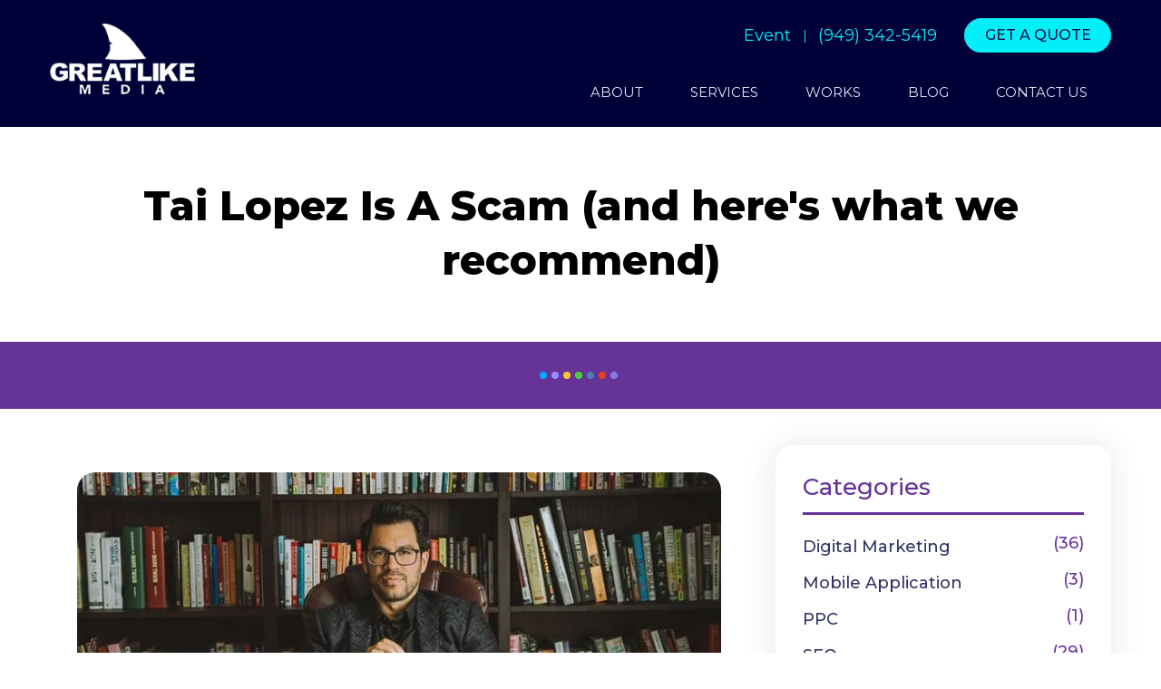

--- FILE ---
content_type: text/html; charset=UTF-8
request_url: https://www.greatlike.com/tai-lopez-scam-review/
body_size: 42015
content:
<!doctype html> <html lang="en-US"> <head><script>if(navigator.userAgent.match(/MSIE|Internet Explorer/i)||navigator.userAgent.match(/Trident\/7\..*?rv:11/i)){let e=document.location.href;if(!e.match(/[?&]nonitro/)){if(e.indexOf("?")==-1){if(e.indexOf("#")==-1){document.location.href=e+"?nonitro=1"}else{document.location.href=e.replace("#","?nonitro=1#")}}else{if(e.indexOf("#")==-1){document.location.href=e+"&nonitro=1"}else{document.location.href=e.replace("#","&nonitro=1#")}}}}</script><link rel="preconnect" href="https://www.greatlike.com" /><link rel="preconnect" href="https://www.google.com" /><link rel="preconnect" href="https://www.googletagmanager.com" /><link rel="preconnect" href="https://cdn-jdopd.nitrocdn.com" /><meta charset="UTF-8" /><meta name="viewport" content="width=device-width, initial-scale=1.0, maximum-scale=1.0, minimum-scale=1.0, user-scalable=0" /><meta name="apple-mobile-web-app-capable" content="yes" /><meta name="handheldfriendly" content="true" /><meta name="MobileOptimized" content="width" /><meta name="format-detection" content="telephone=no" /><meta http-equiv="X-UA-Compatible" content="IE=edge" /><meta name="p:domain_verify" content="32fdf61765ff8e029008de1bdfcb8449" /><meta name='robots' content='index, follow, max-image-preview:large, max-snippet:-1, max-video-preview:-1' /><title>Tai Lopez Scam Review | GreatLike Media</title><meta name="description" content="A brutally honest review that unveils the Tai Lopez Scam. For many years, Tai Lopez has tricked, deceived, and laundered money from innocent people over the years. This article unveils Tai Lopez&#039;s tricks and provides direction on proper ways to make money online." /><meta property="og:locale" content="en_US" /><meta property="og:type" content="article" /><meta property="og:title" content="Tai Lopez Scam Review | GreatLike Media" /><meta property="og:description" content="A brutally honest review that unveils the Tai Lopez Scam. For many years, Tai Lopez has tricked, deceived, and laundered money from innocent people over the years. This article unveils Tai Lopez&#039;s tricks and provides direction on proper ways to make money online." /><meta property="og:url" content="https://www.greatlike.com/tai-lopez-scam-review/" /><meta property="og:site_name" content="GreatLike Media" /><meta property="article:publisher" content="https://www.facebook.com/GreatLike" /><meta property="article:published_time" content="2020-01-14T11:58:56+00:00" /><meta property="article:modified_time" content="2023-08-18T11:20:44+00:00" /><meta property="og:image" content="https://www.greatlike.com/wp-content/uploads/2020/01/Tai-Lopez.jpg" /><meta property="og:image:width" content="800" /><meta property="og:image:height" content="450" /><meta property="og:image:type" content="image/jpeg" /><meta name="author" content="Greatlike Media" /><meta name="twitter:card" content="summary_large_image" /><meta name="twitter:creator" content="@greatlikemedia" /><meta name="twitter:site" content="@greatlikemedia" /><meta name="twitter:label1" content="Written by" /><meta name="twitter:data1" content="Greatlike Media" /><meta name="twitter:label2" content="Est. reading time" /><meta name="twitter:data2" content="5 minutes" /><meta name="generator" content="WordPress 6.2.8" /><meta name="msapplication-TileImage" content="https://www.greatlike.com/wp-content/uploads/2020/05/cropped-favicon.ico" /><meta name="geo.region" content="US-CA" /><meta name="geo.placename" content="Orange County" /><meta name="geo.position" content="33.809376;-117.855387" /><meta name="ICBM" content="33.809376, -117.855387" /><meta name="keywords" content="Tai Lopez Scam Review" /><meta name="generator" content="NitroPack" /><script>var NPSH,NitroScrollHelper;NPSH=NitroScrollHelper=function(){let e=null;const o=window.sessionStorage.getItem("nitroScrollPos");function t(){let e=JSON.parse(window.sessionStorage.getItem("nitroScrollPos"))||{};if(typeof e!=="object"){e={}}e[document.URL]=window.scrollY;window.sessionStorage.setItem("nitroScrollPos",JSON.stringify(e))}window.addEventListener("scroll",function(){if(e!==null){clearTimeout(e)}e=setTimeout(t,200)},{passive:true});let r={};r.getScrollPos=()=>{if(!o){return 0}const e=JSON.parse(o);return e[document.URL]||0};r.isScrolled=()=>{return r.getScrollPos()>document.documentElement.clientHeight*.5};return r}();</script><script>(function(){var a=false;var e=document.documentElement.classList;var i=navigator.userAgent.toLowerCase();var n=["android","iphone","ipad"];var r=n.length;var o;var d=null;for(var t=0;t<r;t++){o=n[t];if(i.indexOf(o)>-1)d=o;if(e.contains(o)){a=true;e.remove(o)}}if(a&&d){e.add(d);if(d=="iphone"||d=="ipad"){e.add("ios")}}})();</script><script type="text/worker" id="nitro-web-worker">var preloadRequests=0;var remainingCount={};var baseURI="";self.onmessage=function(e){switch(e.data.cmd){case"RESOURCE_PRELOAD":var o=e.data.requestId;remainingCount[o]=0;e.data.resources.forEach(function(e){preload(e,function(o){return function(){console.log(o+" DONE: "+e);if(--remainingCount[o]==0){self.postMessage({cmd:"RESOURCE_PRELOAD",requestId:o})}}}(o));remainingCount[o]++});break;case"SET_BASEURI":baseURI=e.data.uri;break}};async function preload(e,o){if(typeof URL!=="undefined"&&baseURI){try{var a=new URL(e,baseURI);e=a.href}catch(e){console.log("Worker error: "+e.message)}}console.log("Preloading "+e);try{var n=new Request(e,{mode:"no-cors",redirect:"follow"});await fetch(n);o()}catch(a){console.log(a);var r=new XMLHttpRequest;r.responseType="blob";r.onload=o;r.onerror=o;r.open("GET",e,true);r.send()}}</script><script id="nprl">(()=>{if(window.NPRL!=undefined)return;(function(e){var t=e.prototype;t.after||(t.after=function(){var e,t=arguments,n=t.length,r=0,i=this,o=i.parentNode,a=Node,c=String,u=document;if(o!==null){while(r<n){(e=t[r])instanceof a?(i=i.nextSibling)!==null?o.insertBefore(e,i):o.appendChild(e):o.appendChild(u.createTextNode(c(e)));++r}}})})(Element);var e,t;e=t=function(){var t=false;var r=window.URL||window.webkitURL;var i=true;var o=false;var a=2;var c=null;var u=null;var d=true;var s=window.nitroGtmExcludes!=undefined;var l=s?JSON.parse(atob(window.nitroGtmExcludes)).map(e=>new RegExp(e)):[];var f;var m;var v=null;var p=null;var g=null;var h={touch:["touchmove","touchend"],default:["mousemove","click","keydown","wheel"]};var E=true;var y=[];var w=false;var b=[];var S=0;var N=0;var L=false;var T=0;var R=null;var O=false;var A=false;var C=false;var P=[];var I=[];var M=[];var k=[];var x=false;var _={};var j=new Map;var B="noModule"in HTMLScriptElement.prototype;var q=requestAnimationFrame||mozRequestAnimationFrame||webkitRequestAnimationFrame||msRequestAnimationFrame;const D="gtm.js?id=";function H(e,t){if(!_[e]){_[e]=[]}_[e].push(t)}function U(e,t){if(_[e]){var n=0,r=_[e];for(var n=0;n<r.length;n++){r[n].call(this,t)}}}function Y(){(function(e,t){var r=null;var i=function(e){r(e)};var o=null;var a={};var c=null;var u=null;var d=0;e.addEventListener(t,function(r){if(["load","DOMContentLoaded"].indexOf(t)!=-1){if(u){Q(function(){e.triggerNitroEvent(t)})}c=true}else if(t=="readystatechange"){d++;n.ogReadyState=d==1?"interactive":"complete";if(u&&u>=d){n.documentReadyState=n.ogReadyState;Q(function(){e.triggerNitroEvent(t)})}}});e.addEventListener(t+"Nitro",function(e){if(["load","DOMContentLoaded"].indexOf(t)!=-1){if(!c){e.preventDefault();e.stopImmediatePropagation()}else{}u=true}else if(t=="readystatechange"){u=n.documentReadyState=="interactive"?1:2;if(d<u){e.preventDefault();e.stopImmediatePropagation()}}});switch(t){case"load":o="onload";break;case"readystatechange":o="onreadystatechange";break;case"pageshow":o="onpageshow";break;default:o=null;break}if(o){Object.defineProperty(e,o,{get:function(){return r},set:function(n){if(typeof n!=="function"){r=null;e.removeEventListener(t+"Nitro",i)}else{if(!r){e.addEventListener(t+"Nitro",i)}r=n}}})}Object.defineProperty(e,"addEventListener"+t,{value:function(r){if(r!=t||!n.startedScriptLoading||document.currentScript&&document.currentScript.hasAttribute("nitro-exclude")){}else{arguments[0]+="Nitro"}e.ogAddEventListener.apply(e,arguments);a[arguments[1]]=arguments[0]}});Object.defineProperty(e,"removeEventListener"+t,{value:function(t){var n=a[arguments[1]];arguments[0]=n;e.ogRemoveEventListener.apply(e,arguments)}});Object.defineProperty(e,"triggerNitroEvent"+t,{value:function(t,n){n=n||e;var r=new Event(t+"Nitro",{bubbles:true});r.isNitroPack=true;Object.defineProperty(r,"type",{get:function(){return t},set:function(){}});Object.defineProperty(r,"target",{get:function(){return n},set:function(){}});e.dispatchEvent(r)}});if(typeof e.triggerNitroEvent==="undefined"){(function(){var t=e.addEventListener;var n=e.removeEventListener;Object.defineProperty(e,"ogAddEventListener",{value:t});Object.defineProperty(e,"ogRemoveEventListener",{value:n});Object.defineProperty(e,"addEventListener",{value:function(n){var r="addEventListener"+n;if(typeof e[r]!=="undefined"){e[r].apply(e,arguments)}else{t.apply(e,arguments)}},writable:true});Object.defineProperty(e,"removeEventListener",{value:function(t){var r="removeEventListener"+t;if(typeof e[r]!=="undefined"){e[r].apply(e,arguments)}else{n.apply(e,arguments)}}});Object.defineProperty(e,"triggerNitroEvent",{value:function(t,n){var r="triggerNitroEvent"+t;if(typeof e[r]!=="undefined"){e[r].apply(e,arguments)}}})})()}}).apply(null,arguments)}Y(window,"load");Y(window,"pageshow");Y(window,"DOMContentLoaded");Y(document,"DOMContentLoaded");Y(document,"readystatechange");try{var F=new Worker(r.createObjectURL(new Blob([document.getElementById("nitro-web-worker").textContent],{type:"text/javascript"})))}catch(e){var F=new Worker("data:text/javascript;base64,"+btoa(document.getElementById("nitro-web-worker").textContent))}F.onmessage=function(e){if(e.data.cmd=="RESOURCE_PRELOAD"){U(e.data.requestId,e)}};if(typeof document.baseURI!=="undefined"){F.postMessage({cmd:"SET_BASEURI",uri:document.baseURI})}var G=function(e){if(--S==0){Q(K)}};var W=function(e){e.target.removeEventListener("load",W);e.target.removeEventListener("error",W);e.target.removeEventListener("nitroTimeout",W);if(e.type!="nitroTimeout"){clearTimeout(e.target.nitroTimeout)}if(--N==0&&S==0){Q(J)}};var X=function(e){var t=e.textContent;try{var n=r.createObjectURL(new Blob([t.replace(/^(?:<!--)?(.*?)(?:-->)?$/gm,"$1")],{type:"text/javascript"}))}catch(e){var n="data:text/javascript;base64,"+btoa(t.replace(/^(?:<!--)?(.*?)(?:-->)?$/gm,"$1"))}return n};var K=function(){n.documentReadyState="interactive";document.triggerNitroEvent("readystatechange");document.triggerNitroEvent("DOMContentLoaded");if(window.pageYOffset||window.pageXOffset){window.dispatchEvent(new Event("scroll"))}A=true;Q(function(){if(N==0){Q(J)}Q($)})};var J=function(){if(!A||O)return;O=true;R.disconnect();en();n.documentReadyState="complete";document.triggerNitroEvent("readystatechange");window.triggerNitroEvent("load",document);window.triggerNitroEvent("pageshow",document);if(window.pageYOffset||window.pageXOffset||location.hash){let e=typeof history.scrollRestoration!=="undefined"&&history.scrollRestoration=="auto";if(e&&typeof NPSH!=="undefined"&&NPSH.getScrollPos()>0&&window.pageYOffset>document.documentElement.clientHeight*.5){window.scrollTo(0,NPSH.getScrollPos())}else if(location.hash){try{let e=document.querySelector(location.hash);if(e){e.scrollIntoView()}}catch(e){}}}var e=null;if(a==1){e=eo}else{e=eu}Q(e)};var Q=function(e){setTimeout(e,0)};var V=function(e){if(e.type=="touchend"||e.type=="click"){g=e}};var $=function(){if(d&&g){setTimeout(function(e){return function(){var t=function(e,t,n){var r=new Event(e,{bubbles:true,cancelable:true});if(e=="click"){r.clientX=t;r.clientY=n}else{r.touches=[{clientX:t,clientY:n}]}return r};var n;if(e.type=="touchend"){var r=e.changedTouches[0];n=document.elementFromPoint(r.clientX,r.clientY);n.dispatchEvent(t("touchstart"),r.clientX,r.clientY);n.dispatchEvent(t("touchend"),r.clientX,r.clientY);n.dispatchEvent(t("click"),r.clientX,r.clientY)}else if(e.type=="click"){n=document.elementFromPoint(e.clientX,e.clientY);n.dispatchEvent(t("click"),e.clientX,e.clientY)}}}(g),150);g=null}};var z=function(e){if(e.tagName=="SCRIPT"&&!e.hasAttribute("data-nitro-for-id")&&!e.hasAttribute("nitro-document-write")||e.tagName=="IMG"&&(e.hasAttribute("src")||e.hasAttribute("srcset"))||e.tagName=="IFRAME"&&e.hasAttribute("src")||e.tagName=="LINK"&&e.hasAttribute("href")&&e.hasAttribute("rel")&&e.getAttribute("rel")=="stylesheet"){if(e.tagName==="IFRAME"&&e.src.indexOf("about:blank")>-1){return}var t="";switch(e.tagName){case"LINK":t=e.href;break;case"IMG":if(k.indexOf(e)>-1)return;t=e.srcset||e.src;break;default:t=e.src;break}var n=e.getAttribute("type");if(!t&&e.tagName!=="SCRIPT")return;if((e.tagName=="IMG"||e.tagName=="LINK")&&(t.indexOf("data:")===0||t.indexOf("blob:")===0))return;if(e.tagName=="SCRIPT"&&n&&n!=="text/javascript"&&n!=="application/javascript"){if(n!=="module"||!B)return}if(e.tagName==="SCRIPT"){if(k.indexOf(e)>-1)return;if(e.noModule&&B){return}let t=null;if(document.currentScript){if(document.currentScript.src&&document.currentScript.src.indexOf(D)>-1){t=document.currentScript}if(document.currentScript.hasAttribute("data-nitro-gtm-id")){e.setAttribute("data-nitro-gtm-id",document.currentScript.getAttribute("data-nitro-gtm-id"))}}else if(window.nitroCurrentScript){if(window.nitroCurrentScript.src&&window.nitroCurrentScript.src.indexOf(D)>-1){t=window.nitroCurrentScript}}if(t&&s){let n=false;for(const t of l){n=e.src?t.test(e.src):t.test(e.textContent);if(n){break}}if(!n){e.type="text/googletagmanagerscript";let n=t.hasAttribute("data-nitro-gtm-id")?t.getAttribute("data-nitro-gtm-id"):t.id;if(!j.has(n)){j.set(n,[])}let r=j.get(n);r.push(e);return}}if(!e.src){if(e.textContent.length>0){e.textContent+="\n;if(document.currentScript.nitroTimeout) {clearTimeout(document.currentScript.nitroTimeout);}; setTimeout(function() { this.dispatchEvent(new Event('load')); }.bind(document.currentScript), 0);"}else{return}}else{}k.push(e)}if(!e.hasOwnProperty("nitroTimeout")){N++;e.addEventListener("load",W,true);e.addEventListener("error",W,true);e.addEventListener("nitroTimeout",W,true);e.nitroTimeout=setTimeout(function(){console.log("Resource timed out",e);e.dispatchEvent(new Event("nitroTimeout"))},5e3)}}};var Z=function(e){if(e.hasOwnProperty("nitroTimeout")&&e.nitroTimeout){clearTimeout(e.nitroTimeout);e.nitroTimeout=null;e.dispatchEvent(new Event("nitroTimeout"))}};document.documentElement.addEventListener("load",function(e){if(e.target.tagName=="SCRIPT"||e.target.tagName=="IMG"){k.push(e.target)}},true);document.documentElement.addEventListener("error",function(e){if(e.target.tagName=="SCRIPT"||e.target.tagName=="IMG"){k.push(e.target)}},true);var ee=["appendChild","replaceChild","insertBefore","prepend","append","before","after","replaceWith","insertAdjacentElement"];var et=function(){if(s){window._nitro_setTimeout=window.setTimeout;window.setTimeout=function(e,t,...n){let r=document.currentScript||window.nitroCurrentScript;if(!r||r.src&&r.src.indexOf(D)==-1){return window._nitro_setTimeout.call(window,e,t,...n)}return window._nitro_setTimeout.call(window,function(e,t){return function(...n){window.nitroCurrentScript=e;t(...n)}}(r,e),t,...n)}}ee.forEach(function(e){HTMLElement.prototype["og"+e]=HTMLElement.prototype[e];HTMLElement.prototype[e]=function(...t){if(this.parentNode||this===document.documentElement){switch(e){case"replaceChild":case"insertBefore":t.pop();break;case"insertAdjacentElement":t.shift();break}t.forEach(function(e){if(!e)return;if(e.tagName=="SCRIPT"){z(e)}else{if(e.children&&e.children.length>0){e.querySelectorAll("script").forEach(z)}}})}return this["og"+e].apply(this,arguments)}})};var en=function(){if(s&&typeof window._nitro_setTimeout==="function"){window.setTimeout=window._nitro_setTimeout}ee.forEach(function(e){HTMLElement.prototype[e]=HTMLElement.prototype["og"+e]})};var er=async function(){if(o){ef(f);ef(V);if(v){clearTimeout(v);v=null}}if(T===1){L=true;return}else if(T===0){T=-1}n.startedScriptLoading=true;Object.defineProperty(document,"readyState",{get:function(){return n.documentReadyState},set:function(){}});var e=document.documentElement;var t={attributes:true,attributeFilter:["src"],childList:true,subtree:true};R=new MutationObserver(function(e,t){e.forEach(function(e){if(e.type=="childList"&&e.addedNodes.length>0){e.addedNodes.forEach(function(e){if(!document.documentElement.contains(e)){return}if(e.tagName=="IMG"||e.tagName=="IFRAME"||e.tagName=="LINK"){z(e)}})}if(e.type=="childList"&&e.removedNodes.length>0){e.removedNodes.forEach(function(e){if(e.tagName=="IFRAME"||e.tagName=="LINK"){Z(e)}})}if(e.type=="attributes"){var t=e.target;if(!document.documentElement.contains(t)){return}if(t.tagName=="IFRAME"||t.tagName=="LINK"||t.tagName=="IMG"||t.tagName=="SCRIPT"){z(t)}}})});R.observe(e,t);if(!s){et()}await Promise.all(P);var r=b.shift();var i=null;var a=false;while(r){var c;var u=JSON.parse(atob(r.meta));var d=u.delay;if(r.type=="inline"){var l=document.getElementById(r.id);if(l){l.remove()}else{r=b.shift();continue}c=X(l);if(c===false){r=b.shift();continue}}else{c=r.src}if(!a&&r.type!="inline"&&(typeof u.attributes.async!="undefined"||typeof u.attributes.defer!="undefined")){if(i===null){i=r}else if(i===r){a=true}if(!a){b.push(r);r=b.shift();continue}}var m=document.createElement("script");m.src=c;m.setAttribute("data-nitro-for-id",r.id);for(var p in u.attributes){try{if(u.attributes[p]===false){m.setAttribute(p,"")}else{m.setAttribute(p,u.attributes[p])}}catch(e){console.log("Error while setting script attribute",m,e)}}m.async=false;if(u.canonicalLink!=""&&Object.getOwnPropertyDescriptor(m,"src")?.configurable!==false){(e=>{Object.defineProperty(m,"src",{get:function(){return e.canonicalLink},set:function(){}})})(u)}if(d){setTimeout((function(e,t){var n=document.querySelector("[data-nitro-marker-id='"+t+"']");if(n){n.after(e)}else{document.head.appendChild(e)}}).bind(null,m,r.id),d)}else{m.addEventListener("load",G);m.addEventListener("error",G);if(!m.noModule||!B){S++}var g=document.querySelector("[data-nitro-marker-id='"+r.id+"']");if(g){Q(function(e,t){return function(){e.after(t)}}(g,m))}else{Q(function(e){return function(){document.head.appendChild(e)}}(m))}}r=b.shift()}};var ei=function(){var e=document.getElementById("nitro-deferred-styles");var t=document.createElement("div");t.innerHTML=e.textContent;return t};var eo=async function(e){isPreload=e&&e.type=="NitroPreload";if(!isPreload){T=-1;E=false;if(o){ef(f);ef(V);if(v){clearTimeout(v);v=null}}}if(w===false){var t=ei();let e=t.querySelectorAll('style,link[rel="stylesheet"]');w=e.length;if(w){let e=document.getElementById("nitro-deferred-styles-marker");e.replaceWith.apply(e,t.childNodes)}else if(isPreload){Q(ed)}else{es()}}else if(w===0&&!isPreload){es()}};var ea=function(){var e=ei();var t=e.childNodes;var n;var r=[];for(var i=0;i<t.length;i++){n=t[i];if(n.href){r.push(n.href)}}var o="css-preload";H(o,function(e){eo(new Event("NitroPreload"))});if(r.length){F.postMessage({cmd:"RESOURCE_PRELOAD",resources:r,requestId:o})}else{Q(function(){U(o)})}};var ec=function(){if(T===-1)return;T=1;var e=[];var t,n;for(var r=0;r<b.length;r++){t=b[r];if(t.type!="inline"){if(t.src){n=JSON.parse(atob(t.meta));if(n.delay)continue;if(n.attributes.type&&n.attributes.type=="module"&&!B)continue;e.push(t.src)}}}if(e.length){var i="js-preload";H(i,function(e){T=2;if(L){Q(er)}});F.postMessage({cmd:"RESOURCE_PRELOAD",resources:e,requestId:i})}};var eu=function(){while(I.length){style=I.shift();if(style.hasAttribute("nitropack-onload")){style.setAttribute("onload",style.getAttribute("nitropack-onload"));Q(function(e){return function(){e.dispatchEvent(new Event("load"))}}(style))}}while(M.length){style=M.shift();if(style.hasAttribute("nitropack-onerror")){style.setAttribute("onerror",style.getAttribute("nitropack-onerror"));Q(function(e){return function(){e.dispatchEvent(new Event("error"))}}(style))}}};var ed=function(){if(!x){if(i){Q(function(){var e=document.getElementById("nitro-critical-css");if(e){e.remove()}})}x=true;onStylesLoadEvent=new Event("NitroStylesLoaded");onStylesLoadEvent.isNitroPack=true;window.dispatchEvent(onStylesLoadEvent)}};var es=function(){if(a==2){Q(er)}else{eu()}};var el=function(e){m.forEach(function(t){document.addEventListener(t,e,true)})};var ef=function(e){m.forEach(function(t){document.removeEventListener(t,e,true)})};if(s){et()}return{setAutoRemoveCriticalCss:function(e){i=e},registerScript:function(e,t,n){b.push({type:"remote",src:e,id:t,meta:n})},registerInlineScript:function(e,t){b.push({type:"inline",id:e,meta:t})},registerStyle:function(e,t,n){y.push({href:e,rel:t,media:n})},onLoadStyle:function(e){I.push(e);if(w!==false&&--w==0){Q(ed);if(E){E=false}else{es()}}},onErrorStyle:function(e){M.push(e);if(w!==false&&--w==0){Q(ed);if(E){E=false}else{es()}}},loadJs:function(e,t){if(!e.src){var n=X(e);if(n!==false){e.src=n;e.textContent=""}}if(t){Q(function(e,t){return function(){e.after(t)}}(t,e))}else{Q(function(e){return function(){document.head.appendChild(e)}}(e))}},loadQueuedResources:async function(){window.dispatchEvent(new Event("NitroBootStart"));if(p){clearTimeout(p);p=null}window.removeEventListener("load",e.loadQueuedResources);f=a==1?er:eo;if(!o||g){Q(f)}else{if(navigator.userAgent.indexOf(" Edge/")==-1){ea();H("css-preload",ec)}el(f);if(u){if(c){v=setTimeout(f,c)}}else{}}},fontPreload:function(e){var t="critical-fonts";H(t,function(e){document.getElementById("nitro-critical-fonts").type="text/css"});F.postMessage({cmd:"RESOURCE_PRELOAD",resources:e,requestId:t})},boot:function(){if(t)return;t=true;C=typeof NPSH!=="undefined"&&NPSH.isScrolled();let n=document.prerendering;if(location.hash||C||n){o=false}m=h.default.concat(h.touch);p=setTimeout(e.loadQueuedResources,1500);el(V);if(C){e.loadQueuedResources()}else{window.addEventListener("load",e.loadQueuedResources)}},addPrerequisite:function(e){P.push(e)},getTagManagerNodes:function(e){if(!e)return j;return j.get(e)??[]}}}();var n,r;n=r=function(){var t=document.write;return{documentWrite:function(n,r){if(n&&n.hasAttribute("nitro-exclude")){return t.call(document,r)}var i=null;if(n.documentWriteContainer){i=n.documentWriteContainer}else{i=document.createElement("span");n.documentWriteContainer=i}var o=null;if(n){if(n.hasAttribute("data-nitro-for-id")){o=document.querySelector('template[data-nitro-marker-id="'+n.getAttribute("data-nitro-for-id")+'"]')}else{o=n}}i.innerHTML+=r;i.querySelectorAll("script").forEach(function(e){e.setAttribute("nitro-document-write","")});if(!i.parentNode){if(o){o.parentNode.insertBefore(i,o)}else{document.body.appendChild(i)}}var a=document.createElement("span");a.innerHTML=r;var c=a.querySelectorAll("script");if(c.length){c.forEach(function(t){var n=t.getAttributeNames();var r=document.createElement("script");n.forEach(function(e){r.setAttribute(e,t.getAttribute(e))});r.async=false;if(!t.src&&t.textContent){r.textContent=t.textContent}e.loadJs(r,o)})}},TrustLogo:function(e,t){var n=document.getElementById(e);var r=document.createElement("img");r.src=t;n.parentNode.insertBefore(r,n)},documentReadyState:"loading",ogReadyState:document.readyState,startedScriptLoading:false,loadScriptDelayed:function(e,t){setTimeout(function(){var t=document.createElement("script");t.src=e;document.head.appendChild(t)},t)}}}();document.write=function(e){n.documentWrite(document.currentScript,e)};document.writeln=function(e){n.documentWrite(document.currentScript,e+"\n")};window.NPRL=e;window.NitroResourceLoader=t;window.NPh=n;window.NitroPackHelper=r})();</script><template id="nitro-deferred-styles-marker"></template><style id="nitro-fonts">@font-face{font-family:"Montserrat";font-style:italic;font-weight:100;font-display:swap;src:url("https://fonts.gstatic.com/s/montserrat/v31/JTUQjIg1_i6t8kCHKm459WxRxC7m0dR9pBOi.woff2") format("woff2");unicode-range:U+0460-052F,U+1C80-1C8A,U+20B4,U+2DE0-2DFF,U+A640-A69F,U+FE2E-FE2F}@font-face{font-family:"Montserrat";font-style:italic;font-weight:100;font-display:swap;src:url("https://fonts.gstatic.com/s/montserrat/v31/JTUQjIg1_i6t8kCHKm459WxRzS7m0dR9pBOi.woff2") format("woff2");unicode-range:U+0301,U+0400-045F,U+0490-0491,U+04B0-04B1,U+2116}@font-face{font-family:"Montserrat";font-style:italic;font-weight:100;font-display:swap;src:url("https://fonts.gstatic.com/s/montserrat/v31/JTUQjIg1_i6t8kCHKm459WxRxi7m0dR9pBOi.woff2") format("woff2");unicode-range:U+0102-0103,U+0110-0111,U+0128-0129,U+0168-0169,U+01A0-01A1,U+01AF-01B0,U+0300-0301,U+0303-0304,U+0308-0309,U+0323,U+0329,U+1EA0-1EF9,U+20AB}@font-face{font-family:"Montserrat";font-style:italic;font-weight:100;font-display:swap;src:url("https://fonts.gstatic.com/s/montserrat/v31/JTUQjIg1_i6t8kCHKm459WxRxy7m0dR9pBOi.woff2") format("woff2");unicode-range:U+0100-02BA,U+02BD-02C5,U+02C7-02CC,U+02CE-02D7,U+02DD-02FF,U+0304,U+0308,U+0329,U+1D00-1DBF,U+1E00-1E9F,U+1EF2-1EFF,U+2020,U+20A0-20AB,U+20AD-20C0,U+2113,U+2C60-2C7F,U+A720-A7FF}@font-face{font-family:"Montserrat";font-style:italic;font-weight:100;font-display:swap;src:url("https://fonts.gstatic.com/s/montserrat/v31/JTUQjIg1_i6t8kCHKm459WxRyS7m0dR9pA.woff2") format("woff2");unicode-range:U+0000-00FF,U+0131,U+0152-0153,U+02BB-02BC,U+02C6,U+02DA,U+02DC,U+0304,U+0308,U+0329,U+2000-206F,U+20AC,U+2122,U+2191,U+2193,U+2212,U+2215,U+FEFF,U+FFFD}@font-face{font-family:"Montserrat";font-style:italic;font-weight:200;font-display:swap;src:url("https://fonts.gstatic.com/s/montserrat/v31/JTUQjIg1_i6t8kCHKm459WxRxC7m0dR9pBOi.woff2") format("woff2");unicode-range:U+0460-052F,U+1C80-1C8A,U+20B4,U+2DE0-2DFF,U+A640-A69F,U+FE2E-FE2F}@font-face{font-family:"Montserrat";font-style:italic;font-weight:200;font-display:swap;src:url("https://fonts.gstatic.com/s/montserrat/v31/JTUQjIg1_i6t8kCHKm459WxRzS7m0dR9pBOi.woff2") format("woff2");unicode-range:U+0301,U+0400-045F,U+0490-0491,U+04B0-04B1,U+2116}@font-face{font-family:"Montserrat";font-style:italic;font-weight:200;font-display:swap;src:url("https://fonts.gstatic.com/s/montserrat/v31/JTUQjIg1_i6t8kCHKm459WxRxi7m0dR9pBOi.woff2") format("woff2");unicode-range:U+0102-0103,U+0110-0111,U+0128-0129,U+0168-0169,U+01A0-01A1,U+01AF-01B0,U+0300-0301,U+0303-0304,U+0308-0309,U+0323,U+0329,U+1EA0-1EF9,U+20AB}@font-face{font-family:"Montserrat";font-style:italic;font-weight:200;font-display:swap;src:url("https://fonts.gstatic.com/s/montserrat/v31/JTUQjIg1_i6t8kCHKm459WxRxy7m0dR9pBOi.woff2") format("woff2");unicode-range:U+0100-02BA,U+02BD-02C5,U+02C7-02CC,U+02CE-02D7,U+02DD-02FF,U+0304,U+0308,U+0329,U+1D00-1DBF,U+1E00-1E9F,U+1EF2-1EFF,U+2020,U+20A0-20AB,U+20AD-20C0,U+2113,U+2C60-2C7F,U+A720-A7FF}@font-face{font-family:"Montserrat";font-style:italic;font-weight:200;font-display:swap;src:url("https://fonts.gstatic.com/s/montserrat/v31/JTUQjIg1_i6t8kCHKm459WxRyS7m0dR9pA.woff2") format("woff2");unicode-range:U+0000-00FF,U+0131,U+0152-0153,U+02BB-02BC,U+02C6,U+02DA,U+02DC,U+0304,U+0308,U+0329,U+2000-206F,U+20AC,U+2122,U+2191,U+2193,U+2212,U+2215,U+FEFF,U+FFFD}@font-face{font-family:"Montserrat";font-style:italic;font-weight:300;font-display:swap;src:url("https://fonts.gstatic.com/s/montserrat/v31/JTUQjIg1_i6t8kCHKm459WxRxC7m0dR9pBOi.woff2") format("woff2");unicode-range:U+0460-052F,U+1C80-1C8A,U+20B4,U+2DE0-2DFF,U+A640-A69F,U+FE2E-FE2F}@font-face{font-family:"Montserrat";font-style:italic;font-weight:300;font-display:swap;src:url("https://fonts.gstatic.com/s/montserrat/v31/JTUQjIg1_i6t8kCHKm459WxRzS7m0dR9pBOi.woff2") format("woff2");unicode-range:U+0301,U+0400-045F,U+0490-0491,U+04B0-04B1,U+2116}@font-face{font-family:"Montserrat";font-style:italic;font-weight:300;font-display:swap;src:url("https://fonts.gstatic.com/s/montserrat/v31/JTUQjIg1_i6t8kCHKm459WxRxi7m0dR9pBOi.woff2") format("woff2");unicode-range:U+0102-0103,U+0110-0111,U+0128-0129,U+0168-0169,U+01A0-01A1,U+01AF-01B0,U+0300-0301,U+0303-0304,U+0308-0309,U+0323,U+0329,U+1EA0-1EF9,U+20AB}@font-face{font-family:"Montserrat";font-style:italic;font-weight:300;font-display:swap;src:url("https://fonts.gstatic.com/s/montserrat/v31/JTUQjIg1_i6t8kCHKm459WxRxy7m0dR9pBOi.woff2") format("woff2");unicode-range:U+0100-02BA,U+02BD-02C5,U+02C7-02CC,U+02CE-02D7,U+02DD-02FF,U+0304,U+0308,U+0329,U+1D00-1DBF,U+1E00-1E9F,U+1EF2-1EFF,U+2020,U+20A0-20AB,U+20AD-20C0,U+2113,U+2C60-2C7F,U+A720-A7FF}@font-face{font-family:"Montserrat";font-style:italic;font-weight:300;font-display:swap;src:url("https://fonts.gstatic.com/s/montserrat/v31/JTUQjIg1_i6t8kCHKm459WxRyS7m0dR9pA.woff2") format("woff2");unicode-range:U+0000-00FF,U+0131,U+0152-0153,U+02BB-02BC,U+02C6,U+02DA,U+02DC,U+0304,U+0308,U+0329,U+2000-206F,U+20AC,U+2122,U+2191,U+2193,U+2212,U+2215,U+FEFF,U+FFFD}@font-face{font-family:"Montserrat";font-style:italic;font-weight:400;font-display:swap;src:url("https://fonts.gstatic.com/s/montserrat/v31/JTUQjIg1_i6t8kCHKm459WxRxC7m0dR9pBOi.woff2") format("woff2");unicode-range:U+0460-052F,U+1C80-1C8A,U+20B4,U+2DE0-2DFF,U+A640-A69F,U+FE2E-FE2F}@font-face{font-family:"Montserrat";font-style:italic;font-weight:400;font-display:swap;src:url("https://fonts.gstatic.com/s/montserrat/v31/JTUQjIg1_i6t8kCHKm459WxRzS7m0dR9pBOi.woff2") format("woff2");unicode-range:U+0301,U+0400-045F,U+0490-0491,U+04B0-04B1,U+2116}@font-face{font-family:"Montserrat";font-style:italic;font-weight:400;font-display:swap;src:url("https://fonts.gstatic.com/s/montserrat/v31/JTUQjIg1_i6t8kCHKm459WxRxi7m0dR9pBOi.woff2") format("woff2");unicode-range:U+0102-0103,U+0110-0111,U+0128-0129,U+0168-0169,U+01A0-01A1,U+01AF-01B0,U+0300-0301,U+0303-0304,U+0308-0309,U+0323,U+0329,U+1EA0-1EF9,U+20AB}@font-face{font-family:"Montserrat";font-style:italic;font-weight:400;font-display:swap;src:url("https://fonts.gstatic.com/s/montserrat/v31/JTUQjIg1_i6t8kCHKm459WxRxy7m0dR9pBOi.woff2") format("woff2");unicode-range:U+0100-02BA,U+02BD-02C5,U+02C7-02CC,U+02CE-02D7,U+02DD-02FF,U+0304,U+0308,U+0329,U+1D00-1DBF,U+1E00-1E9F,U+1EF2-1EFF,U+2020,U+20A0-20AB,U+20AD-20C0,U+2113,U+2C60-2C7F,U+A720-A7FF}@font-face{font-family:"Montserrat";font-style:italic;font-weight:400;font-display:swap;src:url("https://fonts.gstatic.com/s/montserrat/v31/JTUQjIg1_i6t8kCHKm459WxRyS7m0dR9pA.woff2") format("woff2");unicode-range:U+0000-00FF,U+0131,U+0152-0153,U+02BB-02BC,U+02C6,U+02DA,U+02DC,U+0304,U+0308,U+0329,U+2000-206F,U+20AC,U+2122,U+2191,U+2193,U+2212,U+2215,U+FEFF,U+FFFD}@font-face{font-family:"Montserrat";font-style:italic;font-weight:500;font-display:swap;src:url("https://fonts.gstatic.com/s/montserrat/v31/JTUQjIg1_i6t8kCHKm459WxRxC7m0dR9pBOi.woff2") format("woff2");unicode-range:U+0460-052F,U+1C80-1C8A,U+20B4,U+2DE0-2DFF,U+A640-A69F,U+FE2E-FE2F}@font-face{font-family:"Montserrat";font-style:italic;font-weight:500;font-display:swap;src:url("https://fonts.gstatic.com/s/montserrat/v31/JTUQjIg1_i6t8kCHKm459WxRzS7m0dR9pBOi.woff2") format("woff2");unicode-range:U+0301,U+0400-045F,U+0490-0491,U+04B0-04B1,U+2116}@font-face{font-family:"Montserrat";font-style:italic;font-weight:500;font-display:swap;src:url("https://fonts.gstatic.com/s/montserrat/v31/JTUQjIg1_i6t8kCHKm459WxRxi7m0dR9pBOi.woff2") format("woff2");unicode-range:U+0102-0103,U+0110-0111,U+0128-0129,U+0168-0169,U+01A0-01A1,U+01AF-01B0,U+0300-0301,U+0303-0304,U+0308-0309,U+0323,U+0329,U+1EA0-1EF9,U+20AB}@font-face{font-family:"Montserrat";font-style:italic;font-weight:500;font-display:swap;src:url("https://fonts.gstatic.com/s/montserrat/v31/JTUQjIg1_i6t8kCHKm459WxRxy7m0dR9pBOi.woff2") format("woff2");unicode-range:U+0100-02BA,U+02BD-02C5,U+02C7-02CC,U+02CE-02D7,U+02DD-02FF,U+0304,U+0308,U+0329,U+1D00-1DBF,U+1E00-1E9F,U+1EF2-1EFF,U+2020,U+20A0-20AB,U+20AD-20C0,U+2113,U+2C60-2C7F,U+A720-A7FF}@font-face{font-family:"Montserrat";font-style:italic;font-weight:500;font-display:swap;src:url("https://fonts.gstatic.com/s/montserrat/v31/JTUQjIg1_i6t8kCHKm459WxRyS7m0dR9pA.woff2") format("woff2");unicode-range:U+0000-00FF,U+0131,U+0152-0153,U+02BB-02BC,U+02C6,U+02DA,U+02DC,U+0304,U+0308,U+0329,U+2000-206F,U+20AC,U+2122,U+2191,U+2193,U+2212,U+2215,U+FEFF,U+FFFD}@font-face{font-family:"Montserrat";font-style:italic;font-weight:600;font-display:swap;src:url("https://fonts.gstatic.com/s/montserrat/v31/JTUQjIg1_i6t8kCHKm459WxRxC7m0dR9pBOi.woff2") format("woff2");unicode-range:U+0460-052F,U+1C80-1C8A,U+20B4,U+2DE0-2DFF,U+A640-A69F,U+FE2E-FE2F}@font-face{font-family:"Montserrat";font-style:italic;font-weight:600;font-display:swap;src:url("https://fonts.gstatic.com/s/montserrat/v31/JTUQjIg1_i6t8kCHKm459WxRzS7m0dR9pBOi.woff2") format("woff2");unicode-range:U+0301,U+0400-045F,U+0490-0491,U+04B0-04B1,U+2116}@font-face{font-family:"Montserrat";font-style:italic;font-weight:600;font-display:swap;src:url("https://fonts.gstatic.com/s/montserrat/v31/JTUQjIg1_i6t8kCHKm459WxRxi7m0dR9pBOi.woff2") format("woff2");unicode-range:U+0102-0103,U+0110-0111,U+0128-0129,U+0168-0169,U+01A0-01A1,U+01AF-01B0,U+0300-0301,U+0303-0304,U+0308-0309,U+0323,U+0329,U+1EA0-1EF9,U+20AB}@font-face{font-family:"Montserrat";font-style:italic;font-weight:600;font-display:swap;src:url("https://fonts.gstatic.com/s/montserrat/v31/JTUQjIg1_i6t8kCHKm459WxRxy7m0dR9pBOi.woff2") format("woff2");unicode-range:U+0100-02BA,U+02BD-02C5,U+02C7-02CC,U+02CE-02D7,U+02DD-02FF,U+0304,U+0308,U+0329,U+1D00-1DBF,U+1E00-1E9F,U+1EF2-1EFF,U+2020,U+20A0-20AB,U+20AD-20C0,U+2113,U+2C60-2C7F,U+A720-A7FF}@font-face{font-family:"Montserrat";font-style:italic;font-weight:600;font-display:swap;src:url("https://fonts.gstatic.com/s/montserrat/v31/JTUQjIg1_i6t8kCHKm459WxRyS7m0dR9pA.woff2") format("woff2");unicode-range:U+0000-00FF,U+0131,U+0152-0153,U+02BB-02BC,U+02C6,U+02DA,U+02DC,U+0304,U+0308,U+0329,U+2000-206F,U+20AC,U+2122,U+2191,U+2193,U+2212,U+2215,U+FEFF,U+FFFD}@font-face{font-family:"Montserrat";font-style:italic;font-weight:700;font-display:swap;src:url("https://fonts.gstatic.com/s/montserrat/v31/JTUQjIg1_i6t8kCHKm459WxRxC7m0dR9pBOi.woff2") format("woff2");unicode-range:U+0460-052F,U+1C80-1C8A,U+20B4,U+2DE0-2DFF,U+A640-A69F,U+FE2E-FE2F}@font-face{font-family:"Montserrat";font-style:italic;font-weight:700;font-display:swap;src:url("https://fonts.gstatic.com/s/montserrat/v31/JTUQjIg1_i6t8kCHKm459WxRzS7m0dR9pBOi.woff2") format("woff2");unicode-range:U+0301,U+0400-045F,U+0490-0491,U+04B0-04B1,U+2116}@font-face{font-family:"Montserrat";font-style:italic;font-weight:700;font-display:swap;src:url("https://fonts.gstatic.com/s/montserrat/v31/JTUQjIg1_i6t8kCHKm459WxRxi7m0dR9pBOi.woff2") format("woff2");unicode-range:U+0102-0103,U+0110-0111,U+0128-0129,U+0168-0169,U+01A0-01A1,U+01AF-01B0,U+0300-0301,U+0303-0304,U+0308-0309,U+0323,U+0329,U+1EA0-1EF9,U+20AB}@font-face{font-family:"Montserrat";font-style:italic;font-weight:700;font-display:swap;src:url("https://fonts.gstatic.com/s/montserrat/v31/JTUQjIg1_i6t8kCHKm459WxRxy7m0dR9pBOi.woff2") format("woff2");unicode-range:U+0100-02BA,U+02BD-02C5,U+02C7-02CC,U+02CE-02D7,U+02DD-02FF,U+0304,U+0308,U+0329,U+1D00-1DBF,U+1E00-1E9F,U+1EF2-1EFF,U+2020,U+20A0-20AB,U+20AD-20C0,U+2113,U+2C60-2C7F,U+A720-A7FF}@font-face{font-family:"Montserrat";font-style:italic;font-weight:700;font-display:swap;src:url("https://fonts.gstatic.com/s/montserrat/v31/JTUQjIg1_i6t8kCHKm459WxRyS7m0dR9pA.woff2") format("woff2");unicode-range:U+0000-00FF,U+0131,U+0152-0153,U+02BB-02BC,U+02C6,U+02DA,U+02DC,U+0304,U+0308,U+0329,U+2000-206F,U+20AC,U+2122,U+2191,U+2193,U+2212,U+2215,U+FEFF,U+FFFD}@font-face{font-family:"Montserrat";font-style:italic;font-weight:800;font-display:swap;src:url("https://fonts.gstatic.com/s/montserrat/v31/JTUQjIg1_i6t8kCHKm459WxRxC7m0dR9pBOi.woff2") format("woff2");unicode-range:U+0460-052F,U+1C80-1C8A,U+20B4,U+2DE0-2DFF,U+A640-A69F,U+FE2E-FE2F}@font-face{font-family:"Montserrat";font-style:italic;font-weight:800;font-display:swap;src:url("https://fonts.gstatic.com/s/montserrat/v31/JTUQjIg1_i6t8kCHKm459WxRzS7m0dR9pBOi.woff2") format("woff2");unicode-range:U+0301,U+0400-045F,U+0490-0491,U+04B0-04B1,U+2116}@font-face{font-family:"Montserrat";font-style:italic;font-weight:800;font-display:swap;src:url("https://fonts.gstatic.com/s/montserrat/v31/JTUQjIg1_i6t8kCHKm459WxRxi7m0dR9pBOi.woff2") format("woff2");unicode-range:U+0102-0103,U+0110-0111,U+0128-0129,U+0168-0169,U+01A0-01A1,U+01AF-01B0,U+0300-0301,U+0303-0304,U+0308-0309,U+0323,U+0329,U+1EA0-1EF9,U+20AB}@font-face{font-family:"Montserrat";font-style:italic;font-weight:800;font-display:swap;src:url("https://fonts.gstatic.com/s/montserrat/v31/JTUQjIg1_i6t8kCHKm459WxRxy7m0dR9pBOi.woff2") format("woff2");unicode-range:U+0100-02BA,U+02BD-02C5,U+02C7-02CC,U+02CE-02D7,U+02DD-02FF,U+0304,U+0308,U+0329,U+1D00-1DBF,U+1E00-1E9F,U+1EF2-1EFF,U+2020,U+20A0-20AB,U+20AD-20C0,U+2113,U+2C60-2C7F,U+A720-A7FF}@font-face{font-family:"Montserrat";font-style:italic;font-weight:800;font-display:swap;src:url("https://fonts.gstatic.com/s/montserrat/v31/JTUQjIg1_i6t8kCHKm459WxRyS7m0dR9pA.woff2") format("woff2");unicode-range:U+0000-00FF,U+0131,U+0152-0153,U+02BB-02BC,U+02C6,U+02DA,U+02DC,U+0304,U+0308,U+0329,U+2000-206F,U+20AC,U+2122,U+2191,U+2193,U+2212,U+2215,U+FEFF,U+FFFD}@font-face{font-family:"Montserrat";font-style:italic;font-weight:900;font-display:swap;src:url("https://fonts.gstatic.com/s/montserrat/v31/JTUQjIg1_i6t8kCHKm459WxRxC7m0dR9pBOi.woff2") format("woff2");unicode-range:U+0460-052F,U+1C80-1C8A,U+20B4,U+2DE0-2DFF,U+A640-A69F,U+FE2E-FE2F}@font-face{font-family:"Montserrat";font-style:italic;font-weight:900;font-display:swap;src:url("https://fonts.gstatic.com/s/montserrat/v31/JTUQjIg1_i6t8kCHKm459WxRzS7m0dR9pBOi.woff2") format("woff2");unicode-range:U+0301,U+0400-045F,U+0490-0491,U+04B0-04B1,U+2116}@font-face{font-family:"Montserrat";font-style:italic;font-weight:900;font-display:swap;src:url("https://fonts.gstatic.com/s/montserrat/v31/JTUQjIg1_i6t8kCHKm459WxRxi7m0dR9pBOi.woff2") format("woff2");unicode-range:U+0102-0103,U+0110-0111,U+0128-0129,U+0168-0169,U+01A0-01A1,U+01AF-01B0,U+0300-0301,U+0303-0304,U+0308-0309,U+0323,U+0329,U+1EA0-1EF9,U+20AB}@font-face{font-family:"Montserrat";font-style:italic;font-weight:900;font-display:swap;src:url("https://fonts.gstatic.com/s/montserrat/v31/JTUQjIg1_i6t8kCHKm459WxRxy7m0dR9pBOi.woff2") format("woff2");unicode-range:U+0100-02BA,U+02BD-02C5,U+02C7-02CC,U+02CE-02D7,U+02DD-02FF,U+0304,U+0308,U+0329,U+1D00-1DBF,U+1E00-1E9F,U+1EF2-1EFF,U+2020,U+20A0-20AB,U+20AD-20C0,U+2113,U+2C60-2C7F,U+A720-A7FF}@font-face{font-family:"Montserrat";font-style:italic;font-weight:900;font-display:swap;src:url("https://fonts.gstatic.com/s/montserrat/v31/JTUQjIg1_i6t8kCHKm459WxRyS7m0dR9pA.woff2") format("woff2");unicode-range:U+0000-00FF,U+0131,U+0152-0153,U+02BB-02BC,U+02C6,U+02DA,U+02DC,U+0304,U+0308,U+0329,U+2000-206F,U+20AC,U+2122,U+2191,U+2193,U+2212,U+2215,U+FEFF,U+FFFD}@font-face{font-family:"Montserrat";font-style:normal;font-weight:100;font-display:swap;src:url("https://fonts.gstatic.com/s/montserrat/v31/JTUSjIg1_i6t8kCHKm459WRhyyTh89ZNpQ.woff2") format("woff2");unicode-range:U+0460-052F,U+1C80-1C8A,U+20B4,U+2DE0-2DFF,U+A640-A69F,U+FE2E-FE2F}@font-face{font-family:"Montserrat";font-style:normal;font-weight:100;font-display:swap;src:url("https://fonts.gstatic.com/s/montserrat/v31/JTUSjIg1_i6t8kCHKm459W1hyyTh89ZNpQ.woff2") format("woff2");unicode-range:U+0301,U+0400-045F,U+0490-0491,U+04B0-04B1,U+2116}@font-face{font-family:"Montserrat";font-style:normal;font-weight:100;font-display:swap;src:url("https://fonts.gstatic.com/s/montserrat/v31/JTUSjIg1_i6t8kCHKm459WZhyyTh89ZNpQ.woff2") format("woff2");unicode-range:U+0102-0103,U+0110-0111,U+0128-0129,U+0168-0169,U+01A0-01A1,U+01AF-01B0,U+0300-0301,U+0303-0304,U+0308-0309,U+0323,U+0329,U+1EA0-1EF9,U+20AB}@font-face{font-family:"Montserrat";font-style:normal;font-weight:100;font-display:swap;src:url("https://fonts.gstatic.com/s/montserrat/v31/JTUSjIg1_i6t8kCHKm459WdhyyTh89ZNpQ.woff2") format("woff2");unicode-range:U+0100-02BA,U+02BD-02C5,U+02C7-02CC,U+02CE-02D7,U+02DD-02FF,U+0304,U+0308,U+0329,U+1D00-1DBF,U+1E00-1E9F,U+1EF2-1EFF,U+2020,U+20A0-20AB,U+20AD-20C0,U+2113,U+2C60-2C7F,U+A720-A7FF}@font-face{font-family:"Montserrat";font-style:normal;font-weight:100;font-display:swap;src:url("https://fonts.gstatic.com/s/montserrat/v31/JTUSjIg1_i6t8kCHKm459WlhyyTh89Y.woff2") format("woff2");unicode-range:U+0000-00FF,U+0131,U+0152-0153,U+02BB-02BC,U+02C6,U+02DA,U+02DC,U+0304,U+0308,U+0329,U+2000-206F,U+20AC,U+2122,U+2191,U+2193,U+2212,U+2215,U+FEFF,U+FFFD}@font-face{font-family:"Montserrat";font-style:normal;font-weight:200;font-display:swap;src:url("https://fonts.gstatic.com/s/montserrat/v31/JTUSjIg1_i6t8kCHKm459WRhyyTh89ZNpQ.woff2") format("woff2");unicode-range:U+0460-052F,U+1C80-1C8A,U+20B4,U+2DE0-2DFF,U+A640-A69F,U+FE2E-FE2F}@font-face{font-family:"Montserrat";font-style:normal;font-weight:200;font-display:swap;src:url("https://fonts.gstatic.com/s/montserrat/v31/JTUSjIg1_i6t8kCHKm459W1hyyTh89ZNpQ.woff2") format("woff2");unicode-range:U+0301,U+0400-045F,U+0490-0491,U+04B0-04B1,U+2116}@font-face{font-family:"Montserrat";font-style:normal;font-weight:200;font-display:swap;src:url("https://fonts.gstatic.com/s/montserrat/v31/JTUSjIg1_i6t8kCHKm459WZhyyTh89ZNpQ.woff2") format("woff2");unicode-range:U+0102-0103,U+0110-0111,U+0128-0129,U+0168-0169,U+01A0-01A1,U+01AF-01B0,U+0300-0301,U+0303-0304,U+0308-0309,U+0323,U+0329,U+1EA0-1EF9,U+20AB}@font-face{font-family:"Montserrat";font-style:normal;font-weight:200;font-display:swap;src:url("https://fonts.gstatic.com/s/montserrat/v31/JTUSjIg1_i6t8kCHKm459WdhyyTh89ZNpQ.woff2") format("woff2");unicode-range:U+0100-02BA,U+02BD-02C5,U+02C7-02CC,U+02CE-02D7,U+02DD-02FF,U+0304,U+0308,U+0329,U+1D00-1DBF,U+1E00-1E9F,U+1EF2-1EFF,U+2020,U+20A0-20AB,U+20AD-20C0,U+2113,U+2C60-2C7F,U+A720-A7FF}@font-face{font-family:"Montserrat";font-style:normal;font-weight:200;font-display:swap;src:url("https://fonts.gstatic.com/s/montserrat/v31/JTUSjIg1_i6t8kCHKm459WlhyyTh89Y.woff2") format("woff2");unicode-range:U+0000-00FF,U+0131,U+0152-0153,U+02BB-02BC,U+02C6,U+02DA,U+02DC,U+0304,U+0308,U+0329,U+2000-206F,U+20AC,U+2122,U+2191,U+2193,U+2212,U+2215,U+FEFF,U+FFFD}@font-face{font-family:"Montserrat";font-style:normal;font-weight:300;font-display:swap;src:url("https://fonts.gstatic.com/s/montserrat/v31/JTUSjIg1_i6t8kCHKm459WRhyyTh89ZNpQ.woff2") format("woff2");unicode-range:U+0460-052F,U+1C80-1C8A,U+20B4,U+2DE0-2DFF,U+A640-A69F,U+FE2E-FE2F}@font-face{font-family:"Montserrat";font-style:normal;font-weight:300;font-display:swap;src:url("https://fonts.gstatic.com/s/montserrat/v31/JTUSjIg1_i6t8kCHKm459W1hyyTh89ZNpQ.woff2") format("woff2");unicode-range:U+0301,U+0400-045F,U+0490-0491,U+04B0-04B1,U+2116}@font-face{font-family:"Montserrat";font-style:normal;font-weight:300;font-display:swap;src:url("https://fonts.gstatic.com/s/montserrat/v31/JTUSjIg1_i6t8kCHKm459WZhyyTh89ZNpQ.woff2") format("woff2");unicode-range:U+0102-0103,U+0110-0111,U+0128-0129,U+0168-0169,U+01A0-01A1,U+01AF-01B0,U+0300-0301,U+0303-0304,U+0308-0309,U+0323,U+0329,U+1EA0-1EF9,U+20AB}@font-face{font-family:"Montserrat";font-style:normal;font-weight:300;font-display:swap;src:url("https://fonts.gstatic.com/s/montserrat/v31/JTUSjIg1_i6t8kCHKm459WdhyyTh89ZNpQ.woff2") format("woff2");unicode-range:U+0100-02BA,U+02BD-02C5,U+02C7-02CC,U+02CE-02D7,U+02DD-02FF,U+0304,U+0308,U+0329,U+1D00-1DBF,U+1E00-1E9F,U+1EF2-1EFF,U+2020,U+20A0-20AB,U+20AD-20C0,U+2113,U+2C60-2C7F,U+A720-A7FF}@font-face{font-family:"Montserrat";font-style:normal;font-weight:300;font-display:swap;src:url("https://fonts.gstatic.com/s/montserrat/v31/JTUSjIg1_i6t8kCHKm459WlhyyTh89Y.woff2") format("woff2");unicode-range:U+0000-00FF,U+0131,U+0152-0153,U+02BB-02BC,U+02C6,U+02DA,U+02DC,U+0304,U+0308,U+0329,U+2000-206F,U+20AC,U+2122,U+2191,U+2193,U+2212,U+2215,U+FEFF,U+FFFD}@font-face{font-family:"Montserrat";font-style:normal;font-weight:400;font-display:swap;src:url("https://fonts.gstatic.com/s/montserrat/v31/JTUSjIg1_i6t8kCHKm459WRhyyTh89ZNpQ.woff2") format("woff2");unicode-range:U+0460-052F,U+1C80-1C8A,U+20B4,U+2DE0-2DFF,U+A640-A69F,U+FE2E-FE2F}@font-face{font-family:"Montserrat";font-style:normal;font-weight:400;font-display:swap;src:url("https://fonts.gstatic.com/s/montserrat/v31/JTUSjIg1_i6t8kCHKm459W1hyyTh89ZNpQ.woff2") format("woff2");unicode-range:U+0301,U+0400-045F,U+0490-0491,U+04B0-04B1,U+2116}@font-face{font-family:"Montserrat";font-style:normal;font-weight:400;font-display:swap;src:url("https://fonts.gstatic.com/s/montserrat/v31/JTUSjIg1_i6t8kCHKm459WZhyyTh89ZNpQ.woff2") format("woff2");unicode-range:U+0102-0103,U+0110-0111,U+0128-0129,U+0168-0169,U+01A0-01A1,U+01AF-01B0,U+0300-0301,U+0303-0304,U+0308-0309,U+0323,U+0329,U+1EA0-1EF9,U+20AB}@font-face{font-family:"Montserrat";font-style:normal;font-weight:400;font-display:swap;src:url("https://fonts.gstatic.com/s/montserrat/v31/JTUSjIg1_i6t8kCHKm459WdhyyTh89ZNpQ.woff2") format("woff2");unicode-range:U+0100-02BA,U+02BD-02C5,U+02C7-02CC,U+02CE-02D7,U+02DD-02FF,U+0304,U+0308,U+0329,U+1D00-1DBF,U+1E00-1E9F,U+1EF2-1EFF,U+2020,U+20A0-20AB,U+20AD-20C0,U+2113,U+2C60-2C7F,U+A720-A7FF}@font-face{font-family:"Montserrat";font-style:normal;font-weight:400;font-display:swap;src:url("https://fonts.gstatic.com/s/montserrat/v31/JTUSjIg1_i6t8kCHKm459WlhyyTh89Y.woff2") format("woff2");unicode-range:U+0000-00FF,U+0131,U+0152-0153,U+02BB-02BC,U+02C6,U+02DA,U+02DC,U+0304,U+0308,U+0329,U+2000-206F,U+20AC,U+2122,U+2191,U+2193,U+2212,U+2215,U+FEFF,U+FFFD}@font-face{font-family:"Montserrat";font-style:normal;font-weight:500;font-display:swap;src:url("https://fonts.gstatic.com/s/montserrat/v31/JTUSjIg1_i6t8kCHKm459WRhyyTh89ZNpQ.woff2") format("woff2");unicode-range:U+0460-052F,U+1C80-1C8A,U+20B4,U+2DE0-2DFF,U+A640-A69F,U+FE2E-FE2F}@font-face{font-family:"Montserrat";font-style:normal;font-weight:500;font-display:swap;src:url("https://fonts.gstatic.com/s/montserrat/v31/JTUSjIg1_i6t8kCHKm459W1hyyTh89ZNpQ.woff2") format("woff2");unicode-range:U+0301,U+0400-045F,U+0490-0491,U+04B0-04B1,U+2116}@font-face{font-family:"Montserrat";font-style:normal;font-weight:500;font-display:swap;src:url("https://fonts.gstatic.com/s/montserrat/v31/JTUSjIg1_i6t8kCHKm459WZhyyTh89ZNpQ.woff2") format("woff2");unicode-range:U+0102-0103,U+0110-0111,U+0128-0129,U+0168-0169,U+01A0-01A1,U+01AF-01B0,U+0300-0301,U+0303-0304,U+0308-0309,U+0323,U+0329,U+1EA0-1EF9,U+20AB}@font-face{font-family:"Montserrat";font-style:normal;font-weight:500;font-display:swap;src:url("https://fonts.gstatic.com/s/montserrat/v31/JTUSjIg1_i6t8kCHKm459WdhyyTh89ZNpQ.woff2") format("woff2");unicode-range:U+0100-02BA,U+02BD-02C5,U+02C7-02CC,U+02CE-02D7,U+02DD-02FF,U+0304,U+0308,U+0329,U+1D00-1DBF,U+1E00-1E9F,U+1EF2-1EFF,U+2020,U+20A0-20AB,U+20AD-20C0,U+2113,U+2C60-2C7F,U+A720-A7FF}@font-face{font-family:"Montserrat";font-style:normal;font-weight:500;font-display:swap;src:url("https://fonts.gstatic.com/s/montserrat/v31/JTUSjIg1_i6t8kCHKm459WlhyyTh89Y.woff2") format("woff2");unicode-range:U+0000-00FF,U+0131,U+0152-0153,U+02BB-02BC,U+02C6,U+02DA,U+02DC,U+0304,U+0308,U+0329,U+2000-206F,U+20AC,U+2122,U+2191,U+2193,U+2212,U+2215,U+FEFF,U+FFFD}@font-face{font-family:"Montserrat";font-style:normal;font-weight:600;font-display:swap;src:url("https://fonts.gstatic.com/s/montserrat/v31/JTUSjIg1_i6t8kCHKm459WRhyyTh89ZNpQ.woff2") format("woff2");unicode-range:U+0460-052F,U+1C80-1C8A,U+20B4,U+2DE0-2DFF,U+A640-A69F,U+FE2E-FE2F}@font-face{font-family:"Montserrat";font-style:normal;font-weight:600;font-display:swap;src:url("https://fonts.gstatic.com/s/montserrat/v31/JTUSjIg1_i6t8kCHKm459W1hyyTh89ZNpQ.woff2") format("woff2");unicode-range:U+0301,U+0400-045F,U+0490-0491,U+04B0-04B1,U+2116}@font-face{font-family:"Montserrat";font-style:normal;font-weight:600;font-display:swap;src:url("https://fonts.gstatic.com/s/montserrat/v31/JTUSjIg1_i6t8kCHKm459WZhyyTh89ZNpQ.woff2") format("woff2");unicode-range:U+0102-0103,U+0110-0111,U+0128-0129,U+0168-0169,U+01A0-01A1,U+01AF-01B0,U+0300-0301,U+0303-0304,U+0308-0309,U+0323,U+0329,U+1EA0-1EF9,U+20AB}@font-face{font-family:"Montserrat";font-style:normal;font-weight:600;font-display:swap;src:url("https://fonts.gstatic.com/s/montserrat/v31/JTUSjIg1_i6t8kCHKm459WdhyyTh89ZNpQ.woff2") format("woff2");unicode-range:U+0100-02BA,U+02BD-02C5,U+02C7-02CC,U+02CE-02D7,U+02DD-02FF,U+0304,U+0308,U+0329,U+1D00-1DBF,U+1E00-1E9F,U+1EF2-1EFF,U+2020,U+20A0-20AB,U+20AD-20C0,U+2113,U+2C60-2C7F,U+A720-A7FF}@font-face{font-family:"Montserrat";font-style:normal;font-weight:600;font-display:swap;src:url("https://fonts.gstatic.com/s/montserrat/v31/JTUSjIg1_i6t8kCHKm459WlhyyTh89Y.woff2") format("woff2");unicode-range:U+0000-00FF,U+0131,U+0152-0153,U+02BB-02BC,U+02C6,U+02DA,U+02DC,U+0304,U+0308,U+0329,U+2000-206F,U+20AC,U+2122,U+2191,U+2193,U+2212,U+2215,U+FEFF,U+FFFD}@font-face{font-family:"Montserrat";font-style:normal;font-weight:700;font-display:swap;src:url("https://fonts.gstatic.com/s/montserrat/v31/JTUSjIg1_i6t8kCHKm459WRhyyTh89ZNpQ.woff2") format("woff2");unicode-range:U+0460-052F,U+1C80-1C8A,U+20B4,U+2DE0-2DFF,U+A640-A69F,U+FE2E-FE2F}@font-face{font-family:"Montserrat";font-style:normal;font-weight:700;font-display:swap;src:url("https://fonts.gstatic.com/s/montserrat/v31/JTUSjIg1_i6t8kCHKm459W1hyyTh89ZNpQ.woff2") format("woff2");unicode-range:U+0301,U+0400-045F,U+0490-0491,U+04B0-04B1,U+2116}@font-face{font-family:"Montserrat";font-style:normal;font-weight:700;font-display:swap;src:url("https://fonts.gstatic.com/s/montserrat/v31/JTUSjIg1_i6t8kCHKm459WZhyyTh89ZNpQ.woff2") format("woff2");unicode-range:U+0102-0103,U+0110-0111,U+0128-0129,U+0168-0169,U+01A0-01A1,U+01AF-01B0,U+0300-0301,U+0303-0304,U+0308-0309,U+0323,U+0329,U+1EA0-1EF9,U+20AB}@font-face{font-family:"Montserrat";font-style:normal;font-weight:700;font-display:swap;src:url("https://fonts.gstatic.com/s/montserrat/v31/JTUSjIg1_i6t8kCHKm459WdhyyTh89ZNpQ.woff2") format("woff2");unicode-range:U+0100-02BA,U+02BD-02C5,U+02C7-02CC,U+02CE-02D7,U+02DD-02FF,U+0304,U+0308,U+0329,U+1D00-1DBF,U+1E00-1E9F,U+1EF2-1EFF,U+2020,U+20A0-20AB,U+20AD-20C0,U+2113,U+2C60-2C7F,U+A720-A7FF}@font-face{font-family:"Montserrat";font-style:normal;font-weight:700;font-display:swap;src:url("https://fonts.gstatic.com/s/montserrat/v31/JTUSjIg1_i6t8kCHKm459WlhyyTh89Y.woff2") format("woff2");unicode-range:U+0000-00FF,U+0131,U+0152-0153,U+02BB-02BC,U+02C6,U+02DA,U+02DC,U+0304,U+0308,U+0329,U+2000-206F,U+20AC,U+2122,U+2191,U+2193,U+2212,U+2215,U+FEFF,U+FFFD}@font-face{font-family:"Montserrat";font-style:normal;font-weight:800;font-display:swap;src:url("https://fonts.gstatic.com/s/montserrat/v31/JTUSjIg1_i6t8kCHKm459WRhyyTh89ZNpQ.woff2") format("woff2");unicode-range:U+0460-052F,U+1C80-1C8A,U+20B4,U+2DE0-2DFF,U+A640-A69F,U+FE2E-FE2F}@font-face{font-family:"Montserrat";font-style:normal;font-weight:800;font-display:swap;src:url("https://fonts.gstatic.com/s/montserrat/v31/JTUSjIg1_i6t8kCHKm459W1hyyTh89ZNpQ.woff2") format("woff2");unicode-range:U+0301,U+0400-045F,U+0490-0491,U+04B0-04B1,U+2116}@font-face{font-family:"Montserrat";font-style:normal;font-weight:800;font-display:swap;src:url("https://fonts.gstatic.com/s/montserrat/v31/JTUSjIg1_i6t8kCHKm459WZhyyTh89ZNpQ.woff2") format("woff2");unicode-range:U+0102-0103,U+0110-0111,U+0128-0129,U+0168-0169,U+01A0-01A1,U+01AF-01B0,U+0300-0301,U+0303-0304,U+0308-0309,U+0323,U+0329,U+1EA0-1EF9,U+20AB}@font-face{font-family:"Montserrat";font-style:normal;font-weight:800;font-display:swap;src:url("https://fonts.gstatic.com/s/montserrat/v31/JTUSjIg1_i6t8kCHKm459WdhyyTh89ZNpQ.woff2") format("woff2");unicode-range:U+0100-02BA,U+02BD-02C5,U+02C7-02CC,U+02CE-02D7,U+02DD-02FF,U+0304,U+0308,U+0329,U+1D00-1DBF,U+1E00-1E9F,U+1EF2-1EFF,U+2020,U+20A0-20AB,U+20AD-20C0,U+2113,U+2C60-2C7F,U+A720-A7FF}@font-face{font-family:"Montserrat";font-style:normal;font-weight:800;font-display:swap;src:url("https://fonts.gstatic.com/s/montserrat/v31/JTUSjIg1_i6t8kCHKm459WlhyyTh89Y.woff2") format("woff2");unicode-range:U+0000-00FF,U+0131,U+0152-0153,U+02BB-02BC,U+02C6,U+02DA,U+02DC,U+0304,U+0308,U+0329,U+2000-206F,U+20AC,U+2122,U+2191,U+2193,U+2212,U+2215,U+FEFF,U+FFFD}@font-face{font-family:"Montserrat";font-style:normal;font-weight:900;font-display:swap;src:url("https://fonts.gstatic.com/s/montserrat/v31/JTUSjIg1_i6t8kCHKm459WRhyyTh89ZNpQ.woff2") format("woff2");unicode-range:U+0460-052F,U+1C80-1C8A,U+20B4,U+2DE0-2DFF,U+A640-A69F,U+FE2E-FE2F}@font-face{font-family:"Montserrat";font-style:normal;font-weight:900;font-display:swap;src:url("https://fonts.gstatic.com/s/montserrat/v31/JTUSjIg1_i6t8kCHKm459W1hyyTh89ZNpQ.woff2") format("woff2");unicode-range:U+0301,U+0400-045F,U+0490-0491,U+04B0-04B1,U+2116}@font-face{font-family:"Montserrat";font-style:normal;font-weight:900;font-display:swap;src:url("https://fonts.gstatic.com/s/montserrat/v31/JTUSjIg1_i6t8kCHKm459WZhyyTh89ZNpQ.woff2") format("woff2");unicode-range:U+0102-0103,U+0110-0111,U+0128-0129,U+0168-0169,U+01A0-01A1,U+01AF-01B0,U+0300-0301,U+0303-0304,U+0308-0309,U+0323,U+0329,U+1EA0-1EF9,U+20AB}@font-face{font-family:"Montserrat";font-style:normal;font-weight:900;font-display:swap;src:url("https://fonts.gstatic.com/s/montserrat/v31/JTUSjIg1_i6t8kCHKm459WdhyyTh89ZNpQ.woff2") format("woff2");unicode-range:U+0100-02BA,U+02BD-02C5,U+02C7-02CC,U+02CE-02D7,U+02DD-02FF,U+0304,U+0308,U+0329,U+1D00-1DBF,U+1E00-1E9F,U+1EF2-1EFF,U+2020,U+20A0-20AB,U+20AD-20C0,U+2113,U+2C60-2C7F,U+A720-A7FF}@font-face{font-family:"Montserrat";font-style:normal;font-weight:900;font-display:swap;src:url("https://fonts.gstatic.com/s/montserrat/v31/JTUSjIg1_i6t8kCHKm459WlhyyTh89Y.woff2") format("woff2");unicode-range:U+0000-00FF,U+0131,U+0152-0153,U+02BB-02BC,U+02C6,U+02DA,U+02DC,U+0304,U+0308,U+0329,U+2000-206F,U+20AC,U+2122,U+2191,U+2193,U+2212,U+2215,U+FEFF,U+FFFD}@font-face{font-family:"Font Awesome 5 Free";font-style:normal;font-weight:400;font-display:swap;src:url("https://cdn-jdopd.nitrocdn.com/vwvDXLRSodQafXBLffCyjGZmfXZjsBXR/assets/static/source/rev-11ff7e4/use.fontawesome.com/releases/v5.8.2/webfonts/fa-regular-400.eot");src:url("https://cdn-jdopd.nitrocdn.com/vwvDXLRSodQafXBLffCyjGZmfXZjsBXR/assets/static/source/rev-11ff7e4/use.fontawesome.com/releases/v5.8.2/webfonts/fa-regular-400.woff2") format("woff2")}@font-face{font-family:"Font Awesome 5 Free";font-style:normal;font-weight:900;font-display:swap;src:url("https://cdn-jdopd.nitrocdn.com/vwvDXLRSodQafXBLffCyjGZmfXZjsBXR/assets/static/source/rev-11ff7e4/use.fontawesome.com/releases/v5.8.2/webfonts/fa-solid-900.eot");src:url("https://cdn-jdopd.nitrocdn.com/vwvDXLRSodQafXBLffCyjGZmfXZjsBXR/assets/static/source/rev-11ff7e4/use.fontawesome.com/releases/v5.8.2/webfonts/fa-solid-900.woff2") format("woff2")}</style><style type="text/css" id="nitro-critical-css">.wpcf7 .screen-reader-response{position:absolute;overflow:hidden;clip:rect(1px,1px,1px,1px);clip-path:inset(50%);height:1px;width:1px;margin:-1px;padding:0;border:0;word-wrap:normal !important}.wpcf7 form .wpcf7-response-output{margin:2em .5em 1em;padding:.2em 1em;border:2px solid #00a0d2}.wpcf7 form.init .wpcf7-response-output{display:none}.wpcf7-form-control-wrap{position:relative}.wpcf7 input[type="email"],.wpcf7 input[type="tel"]{direction:ltr}:root{--blue:#007bff;--indigo:#6610f2;--purple:#6f42c1;--pink:#e83e8c;--red:#dc3545;--orange:#fd7e14;--yellow:#ffc107;--green:#28a745;--teal:#20c997;--cyan:#17a2b8;--white:#fff;--gray:#6c757d;--gray-dark:#343a40;--primary:#007bff;--secondary:#6c757d;--success:#28a745;--info:#17a2b8;--warning:#ffc107;--danger:#dc3545;--light:#f8f9fa;--dark:#343a40;--breakpoint-xs:0;--breakpoint-sm:576px;--breakpoint-md:768px;--breakpoint-lg:992px;--breakpoint-xl:1200px;--font-family-sans-serif:-apple-system,BlinkMacSystemFont,"Segoe UI",Roboto,"Helvetica Neue",Arial,sans-serif,"Apple Color Emoji","Segoe UI Emoji","Segoe UI Symbol","Noto Color Emoji";--font-family-monospace:SFMono-Regular,Menlo,Monaco,Consolas,"Liberation Mono","Courier New",monospace}*,::after,::before{box-sizing:border-box}html{font-family:sans-serif;line-height:1.15;-webkit-text-size-adjust:100%;-ms-text-size-adjust:100%;-ms-overflow-style:scrollbar}@-ms-viewport{width:device-width}header,nav,section{display:block}body{margin:0;font-family:-apple-system,BlinkMacSystemFont,"Segoe UI",Roboto,"Helvetica Neue",Arial,sans-serif,"Apple Color Emoji","Segoe UI Emoji","Segoe UI Symbol","Noto Color Emoji";font-size:1rem;font-weight:400;line-height:1.5;color:#212529;text-align:left;background-color:#fff}h1,h2,h3,h5{margin-top:0;margin-bottom:.5rem}p{margin-top:0;margin-bottom:1rem}ul{margin-top:0;margin-bottom:1rem}ul ul{margin-bottom:0}strong{font-weight:bolder}a{color:#007bff;text-decoration:none;background-color:transparent;-webkit-text-decoration-skip:objects}a:not([href]):not([tabindex]){color:inherit;text-decoration:none}img{vertical-align:middle;border-style:none}button{border-radius:0}button,input,select{margin:0;font-family:inherit;font-size:inherit;line-height:inherit}button,input{overflow:visible}button,select{text-transform:none}[type=submit],button,html [type=button]{-webkit-appearance:button}[type=button]::-moz-focus-inner,[type=submit]::-moz-focus-inner,button::-moz-focus-inner{padding:0;border-style:none}::-webkit-file-upload-button{font:inherit;-webkit-appearance:button}template{display:none}h1,h2,h3,h5{margin-bottom:.5rem;font-family:inherit;font-weight:500;line-height:1.2;color:inherit}h1{font-size:2.5rem}h2{font-size:2rem}h3{font-size:1.75rem}h5{font-size:1.25rem}.container{width:100%;padding-right:15px;padding-left:15px;margin-right:auto;margin-left:auto}@media (min-width:576px){.container{max-width:540px}}@media (min-width:768px){.container{max-width:720px}}@media (min-width:992px){.container{max-width:960px}}@media (min-width:1200px){.container{max-width:1140px}}.row{display:-ms-flexbox;display:flex;-ms-flex-wrap:wrap;flex-wrap:wrap;margin-right:-15px;margin-left:-15px}.col-lg-12,.col-md-10,.col-md-12,.col-md-4,.col-md-8,.col-sm-12,.col-xl-12{position:relative;width:100%;min-height:1px;padding-right:15px;padding-left:15px}.order-1{-ms-flex-order:1;order:1}.order-2{-ms-flex-order:2;order:2}@media (min-width:576px){.col-sm-12{-ms-flex:0 0 100%;flex:0 0 100%;max-width:100%}}@media (min-width:768px){.col-md-4{-ms-flex:0 0 33.333333%;flex:0 0 33.333333%;max-width:33.333333%}.col-md-8{-ms-flex:0 0 66.666667%;flex:0 0 66.666667%;max-width:66.666667%}.col-md-10{-ms-flex:0 0 83.333333%;flex:0 0 83.333333%;max-width:83.333333%}.col-md-12{-ms-flex:0 0 100%;flex:0 0 100%;max-width:100%}.order-md-1{-ms-flex-order:1;order:1}.order-md-2{-ms-flex-order:2;order:2}}@media (min-width:992px){.col-lg-12{-ms-flex:0 0 100%;flex:0 0 100%;max-width:100%}}@media (min-width:1200px){.col-xl-12{-ms-flex:0 0 100%;flex:0 0 100%;max-width:100%}}.form-group{margin-bottom:1rem}.fade:not(.show){opacity:0}.collapse:not(.show){display:none}.dropdown-menu{position:absolute;top:100%;left:0;z-index:1000;display:none;float:left;min-width:10rem;padding:.5rem 0;margin:.125rem 0 0;font-size:1rem;color:#212529;text-align:left;list-style:none;background-color:#fff;background-clip:padding-box;border:1px solid rgba(0,0,0,.15);border-radius:.25rem}.navbar{position:relative;display:-ms-flexbox;display:flex;-ms-flex-wrap:wrap;flex-wrap:wrap;-ms-flex-align:center;align-items:center;-ms-flex-pack:justify;justify-content:space-between;padding:.5rem 1rem}.navbar-brand{display:inline-block;padding-top:.3125rem;padding-bottom:.3125rem;margin-right:1rem;font-size:1.25rem;line-height:inherit;white-space:nowrap}.navbar-nav{display:-ms-flexbox;display:flex;-ms-flex-direction:column;flex-direction:column;padding-left:0;margin-bottom:0;list-style:none}.navbar-nav .dropdown-menu{position:static;float:none}.navbar-collapse{-ms-flex-preferred-size:100%;flex-basis:100%;-ms-flex-positive:1;flex-grow:1;-ms-flex-align:center;align-items:center}.navbar-toggler{padding:.25rem .75rem;font-size:1.25rem;line-height:1;background-color:transparent;border:1px solid transparent;border-radius:.25rem}@media (min-width:992px){.navbar-expand-lg{-ms-flex-flow:row nowrap;flex-flow:row nowrap;-ms-flex-pack:start;justify-content:flex-start}.navbar-expand-lg .navbar-nav{-ms-flex-direction:row;flex-direction:row}.navbar-expand-lg .navbar-nav .dropdown-menu{position:absolute}.navbar-expand-lg .navbar-collapse{display:-ms-flexbox !important;display:flex !important;-ms-flex-preferred-size:auto;flex-basis:auto}.navbar-expand-lg .navbar-toggler{display:none}}.close{float:right;font-size:1.5rem;font-weight:700;line-height:1;color:#000;text-shadow:0 1px 0 #fff;opacity:.5}button.close{padding:0;background-color:transparent;border:0;-webkit-appearance:none}.modal{position:fixed;top:0;right:0;bottom:0;left:0;z-index:1050;display:none;overflow:hidden;outline:0}.modal-dialog{position:relative;width:auto;margin:.5rem}.modal.fade .modal-dialog{-webkit-transform:translate(0,-25%);transform:translate(0,-25%)}.modal-content{position:relative;display:-ms-flexbox;display:flex;-ms-flex-direction:column;flex-direction:column;width:100%;background-color:#fff;background-clip:padding-box;border:1px solid rgba(0,0,0,.2);border-radius:.3rem;outline:0}.modal-header{display:-ms-flexbox;display:flex;-ms-flex-align:start;align-items:flex-start;-ms-flex-pack:justify;justify-content:space-between;padding:1rem;border-bottom:1px solid #e9ecef;border-top-left-radius:.3rem;border-top-right-radius:.3rem}.modal-header .close{padding:1rem;margin:-1rem -1rem -1rem auto}@media (min-width:576px){.modal-dialog{max-width:500px;margin:1.75rem auto}}.clearfix::after{display:block;clear:both;content:""}.d-flex{display:-ms-flexbox !important;display:flex !important}.justify-content-end{-ms-flex-pack:end !important;justify-content:flex-end !important}.justify-content-center{-ms-flex-pack:center !important;justify-content:center !important}.justify-content-between{-ms-flex-pack:justify !important;justify-content:space-between !important}.align-items-center{-ms-flex-align:center !important;align-items:center !important}.mb-0{margin-bottom:0 !important}.mb-5{margin-bottom:3rem !important}.m-auto{margin:auto !important}.text-center{text-align:center !important}button,input{overflow:visible}html{font-family:sans-serif;line-height:1.15;-ms-text-size-adjust:100%;-webkit-text-size-adjust:100%}body{margin:0}header,nav,section{display:block}h1{font-size:2em;margin:.67em 0}a{background-color:transparent;-webkit-text-decoration-skip:objects}strong{font-weight:bolder}img{border-style:none}button,input,select{font-family:sans-serif;font-size:100%;line-height:1.15;margin:0}button,select{text-transform:none}[type=submit],button,html [type=button]{-webkit-appearance:button}[type=button]::-moz-focus-inner,[type=submit]::-moz-focus-inner,button::-moz-focus-inner{border-style:none;padding:0}[type=button]:-moz-focusring,[type=submit]:-moz-focusring,button:-moz-focusring{outline:ButtonText dotted 1px}::-webkit-file-upload-button{-webkit-appearance:button;font:inherit}template{display:none}@media screen and (max-width:991px){html{overflow-x:hidden}}:root{--swiper-theme-color:#007aff}:root{--swiper-navigation-size:44px}html{-webkit-font-smoothing:antialiased}body{margin:0;padding:0;font-style:normal;font-weight:normal;font-weight:400;font-synthesis:none;text-rendering:optimizeLegibility;-webkit-font-smoothing:antialiased;-moz-osx-font-smoothing:grayscale;line-height:normal;text-size-adjust:100%;-webkit-text-size-adjust:100%;-moz-text-size-adjust:100%;-ms-text-size-adjust:100%;font-family:"Montserrat",sans-serif;font-size:14px}html,div,form,h1,h2,h3,h5,p,ul,li,button,a,img,span,strong,p{margin:0;padding:0;border:none;list-style:none}a,input,select{outline:none;margin:0;padding:0}h1,h2,h3,h5{font-weight:normal;line-height:1.4;margin:0px;padding:0px}a{text-decoration:none;color:#000}img{max-width:100%;vertical-align:middle;border:none;outline:none;border-radius:0}header,nav,section{display:block;margin:0;padding:0}input{resize:none;border:0;-webkit-border-radius:0;border-radius:0;-webkit-appearance:none;-moz-appearance:none;appearance:none}p{margin:0px;padding:0px;line-height:1.4}.header{width:100%;display:-webkit-box;display:-moz-box;display:-ms-flexbox;display:-webkit-flex;display:flex;position:absolute;top:0;z-index:4}.header .navbar-expand-lg{display:flex;width:100%;padding:20px 0px 10px}.header .navbar-nav{justify-content:flex-end;display:-webkit-box;display:-moz-box;display:-ms-flexbox;display:-webkit-flex;display:flex;width:100% !important;align-items:center}.header .navbar-toggler{position:relative;padding:5px 12px}.header .navbar-nav>.nav-item>a{color:#000 !important;font-size:16px;font-weight:600;text-transform:uppercase}.header .dropdown-menu{background-color:#4e55dc !important;padding:0px;margin:0px;border:none}.sub_menu li a{color:#fff !important}.header .dropdown-menu{border-top-left-radius:0 !important}.header .icon01{width:23px;height:2px;background-color:#fff;position:absolute;left:0;right:0;top:-1px}.header .icon02{width:23px;height:2px;background-color:#fff;position:absolute;left:0;right:0}.header .icon03{width:23px;height:2px;background-color:#fff;position:absolute;left:0;right:0;bottom:-3px}.dropdown-menu{width:244px !important;border-radius:10px !important;overflow:hidden}.header .navbar-nav li{position:relative;padding:42px 0px;margin-right:25px;padding-right:26px}.header .dropdown-menu{display:block;position:absolute !important;left:0px;top:100%;width:200px;padding:0px 0px;z-index:100;background:rgba(47,46,50,.9);opacity:1;-webkit-transform:scaleY(0);-moz-transform:scaleY(0);-ms-transform:scaleY(0);-o-transform:scaleY(0);transform:scaleY(0);transform-origin:top;-webkit-box-shadow:2px 2px 5px 1px rgba(0,0,0,.05),-2px 0px 5px 1px rgba(0,0,0,.05);-ms-box-shadow:2px 2px 5px 1px rgba(0,0,0,.05),-2px 0px 5px 1px rgba(0,0,0,.05);-o-box-shadow:2px 2px 5px 1px rgba(0,0,0,.05),-2px 0px 5px 1px rgba(0,0,0,.05);-moz-box-shadow:2px 2px 5px 1px rgba(0,0,0,.05),-2px 0px 5px 1px rgba(0,0,0,.05);box-shadow:2px 2px 5px 1px rgba(0,0,0,.05),-2px 0px 5px 1px rgba(0,0,0,.05)}.header .navbar-nav{padding:25px 0 10px}.header .navbar-nav li{position:relative;float:none;display:inline-block;padding:0;margin:0 11px}.responive-mobile{display:none}.header .navbar-nav>.nav-item>a{font-size:18px;line-height:32px;color:#e4e9f7 !important;font-family:"Montserrat";font-weight:400;border-radius:10px;padding:5px 15px}.mobile-link{display:none !important}li.head-login-btn.btn-blue a{min-width:162px;line-height:34px;background-color:#02eff8;text-align:center;border-radius:40px;font-size:16px;color:#00134a;font-family:"Montserrat";font-weight:500;border:2px solid #02eff8;display:inline-block}option{color:#000}.theme-btn{font-size:21px;color:#fff;font-family:"Montserrat";font-weight:400;text-align:center;text-shadow:.5px .866px 1px rgba(0,0,0,.4);min-width:293px;line-height:68px;background-image:linear-gradient(80deg,#6533cb 0%,#3d41df 10%,#00cbcb 60%);display:inline-block;border-radius:50px;padding:0 30px;text-transform:uppercase;background-size:200% auto}h1{font-size:60px;line-height:72px;color:#fff;font-family:"Montserrat";font-weight:700;text-shadow:1px 1.732px 2.5px rgba(0,0,0,.7)}h2{font-size:30px;line-height:36px;color:#00003a;font-family:"Montserrat";font-weight:500;padding-bottom:35px}p{font-size:18px;line-height:30px;color:#336;font-family:"Montserrat";font-weight:500}.bg-light-blue{background-color:#d3e6fd}.section{padding:60px 0}.navbar-brand{padding-top:0;padding-bottom:20px}.theme-dots{display:-webkit-box;display:-ms-flexbox;display:flex;margin-bottom:30px}.theme-dots span{width:8px;height:8px;background-color:#fff;border-radius:50%;margin-right:5px}.theme-dots span:first-child{background-color:#00a8ff}.theme-dots span:nth-child(2){background-color:#9c88ff}.theme-dots span:nth-child(3){background-color:#fbc531}.theme-dots span:nth-child(4){background-color:#4bd137}.theme-dots span:nth-child(5){background-color:#487eb0}.theme-dots span:nth-child(6){background-color:#e84017}.theme-dots span:nth-child(7){background-color:#8b7ae6}a.navbar-brand{max-width:180px;width:100%}a.navbar-brand img{width:100%}.page-title-wrapper h2{font-size:60px;line-height:60px;color:#000038;font-family:"Montserrat";font-weight:800;padding-bottom:0;text-shadow:none}.page-title-section{margin-top:137px}header.inner-header{background:#000038}input:-moz-placeholder,input::-moz-placeholder,input:-ms-input-placeholder,input::-ms-input-placeholder{color:#000038}input:-ms-input-placeholder{color:#000038}.bg-purple{background:#639}.blog-dots{padding:33px 0}h5.blog-date{font-size:18px;line-height:24px;color:#000038;font-family:"Montserrat";font-weight:400;padding-top:15px;padding-bottom:10px}.blog-wrapper{padding-right:110px}.blog-img{max-width:495px;width:100%}.blog-img img{width:100%}.widget{padding-bottom:10px;width:100%;float:left}.widget ul{padding:0;margin:0}.widget ul li{list-style:none;margin-bottom:10px}.widget ul li a{font-size:18px;line-height:30px;color:#336;font-family:"Montserrat";font-weight:500}.widget h2{position:relative;font-size:26px;line-height:normal;color:#639;font-family:"Montserrat";font-weight:500}.widget h2:after{width:100%;height:5px;background:#639;content:"";position:absolute;left:0}.blog-info p{padding-bottom:8px}.pt-40{padding-top:40px !important}select::-ms-expand{display:none}@-moz-document url-prefix(){select{-webkit-appearance:none;appearance:none}}#myModal .close{background-color:#000038;border:1px solid #000038;box-shadow:none;color:#000038 !important;font-size:30px;line-height:0;opacity:1;padding:14px 9px 20px;position:absolute;top:0;right:-20px}.get_modal{max-width:734px;opacity:1;padding:10px 45px 45px;width:100%;margin:30px auto}.get_modal .event_title{text-align:left;padding:20px 0 0}.get_modal .panell{position:relative}.get_modal .event_title h3{margin:0;font-size:30px;line-height:36px;color:#000038;font-family:"Montserrat";font-weight:500;padding-bottom:25px;text-align:center}.get_modal .event_form input[type="text"],.get_modal .event_form input[type="email"],.get_modal .event_form input[type="tel"],.get_modal .event_form select{float:left;margin:0 0 14px;width:100% !important;font-size:16px;line-height:36px;color:#000038;font-family:"Montserrat";font-weight:500;height:50px;border:1px solid #99b2d1;padding:10px 20px;border-radius:10px;background:rgba(255,255,255,.25)}.get_modal .event_form select{background:rgba(255,255,255,.25) url("https://cdn-jdopd.nitrocdn.com/vwvDXLRSodQafXBLffCyjGZmfXZjsBXR/assets/images/optimized/rev-0255754/www.greatlike.com/wp-content/themes/twentynineteen-child/images/down-arrow.svg") no-repeat center right 20px !important;appearance:none}.get_modal .event_form select option{padding:5px 15px}.get_modal .event_form input[type="submit"]{margin:20px 0 0;min-width:253px;text-align:center}.get_modal .close{background:transparent;border:none !important;color:#3b3b3b !important;text-shadow:none !important}.modal-content{background:#d3e6fd !important;border:0}.modal-dialog{max-width:100%;margin:1.75rem 0 0}.modal-header{border-bottom:0px}@media screen and (max-width:767px){.get_modal{max-width:500px}.get_modal .event_title h3{font-size:24px;line-height:36px;padding-bottom:15px}.modal-header{padding:0}}@media screen and (max-width:479px){.get_modal{padding:10px 20px 25px}#myModal .close{font-size:20px;right:0px}.get_modal .event_form input[type="text"],.get_modal .event_form input[type="email"],.get_modal .event_form input[type="tel"],.get_modal .event_form select{font-size:15px}}@media screen and (max-width:374px){.get_modal{max-width:300px}}.header .navbar-nav li ul li{display:block;margin:0}li.mobile-no a{color:#02eff8;padding-right:30px;font-size:18px}#sidebar{background:rgba(255,255,255,.7);padding:30px;border-radius:20px;box-shadow:0 0 35px 0 rgba(30,50,111,.12);display:block}#sidebar .widget{float:none;padding:0;margin-bottom:25px}#sidebar .widget:last-child{margin-bottom:0}#sidebar h2.widget-title:after{height:3px;bottom:20px}#sidebar .widget ul li.cat-item{justify-content:space-between;display:flex}.blog-wrapper{padding:30px;background:rgba(255,255,255,.6);border-radius:20px}.blog-wrapper .blog-img{max-width:100%;width:100%;border-radius:20px;overflow:hidden}.blog-wrapper h1.blog-title{color:#0e0d35;text-shadow:none;font-size:40px;line-height:52px;margin-bottom:20px}#sidebar .recent-posts-widget-with-thumbnails ul li a{font-size:16px;line-height:26px;display:flex}#sidebar .recent-posts-widget-with-thumbnails ul li a img{margin:0 15px 0 0;border-radius:6px;border:1px solid #c5d1e1}#sidebar .rpwwt-post-date{padding-left:90px;margin-top:5px}.get_modal .modal-content{padding:30px;border-radius:20px;box-shadow:0 0 35px 0 rgba(30,50,111,.12)}.get_modal .theme-dots span{display:inline-block}.get_modal .theme-dots{margin-bottom:15px}.get_modal .event_title{padding:0}.get_modal .close,#myModal .get_modal .close{top:20px;right:20px;margin:0;font-weight:normal;background:#02eff8;display:flex;padding:0;align-items:center;justify-content:center;width:40px;height:40px;border-radius:50%}.blog-wrapper h1{font-size:40px;line-height:52px}.blog-wrapper h5{font-size:24px;line-height:30px;font-weight:700;margin-bottom:10px}.header-btn-wrap li.mobile-no.eventsli{position:relative}.header-btn-wrap li.mobile-no.eventsli:after{content:"|";color:#02eff8;position:absolute;right:12px;top:2px}@media (min-width:1200px){.container{max-width:1200px}}@media screen and (max-width:1640px){.header .navbar-nav>.nav-item>a{font-size:15px;line-height:27px}h1{font-size:50px;line-height:62px}a.navbar-brand{max-width:160px;width:100%}.theme-btn{font-size:18px;min-width:283px;line-height:60px}h2{font-size:28px;line-height:34px}.blog-wrapper h1.blog-title{font-size:36px;line-height:44px;color:#00003a;text-shadow:none}p{font-size:16px !important;line-height:28px !important}.page-title-wrapper h2{font-size:45px}.blog-wrapper h1{font-size:36px;line-height:44px}}@media screen and (max-width:1200px){.header .navbar-expand-lg{padding:10px 0px}.header .navbar-nav>.nav-item>a{font-size:14px;padding:5px 8px}.header .navbar-nav li{padding:5px 0px 0;margin:0px 8px}a.navbar-brand{max-width:140px}li.head-login-btn.btn-blue a{min-width:142px;font-size:14px;line-height:34px}h1{font-size:40px;line-height:52px}.section{padding:50px 0}.theme-dots{margin-bottom:20px}h2{font-size:26px;line-height:30px;padding-bottom:30px}.theme-btn{font-size:16px;min-width:253px;line-height:60px}.page-title-section{margin-top:107px}}@media screen and (max-width:1199px){.blog-wrapper{padding:20px}#sidebar{padding:20px}}@media screen and (max-width:1024px){.page-title-section{margin-top:127px}}@media screen and (max-width:991px){.container{width:100% !important;max-width:100%}.header .navbar-expand-lg{padding:0px 0px 0}.header .navbar-nav{position:relative;z-index:1;background-image:linear-gradient(80deg,#6533cb 0%,#3d41df 10%,#00cbcb 60%);margin-top:10px;padding:10px 0}.header .navbar-nav li{padding:0px 10px;border-bottom:0px solid #fff;margin:0;width:100%}.header .navbar-nav .nav-item a{font-size:14px;color:#fff !important;width:100%;line-height:25px;text-transform:uppercase;display:block}.header-right{width:100%}.header-btn-wrap{position:absolute;right:45px;top:22px}header .col-xl-12.col-lg-12.col-md-12.col-sm-12{padding:0}a.navbar-brand{max-width:120px;margin-left:15px;padding-bottom:0 !important;padding-top:10px !important}.header{min-height:80px}header.header.inner-header a.navbar-brand{padding-bottom:10px !important}button.navbar-toggler{margin-right:10px}li.head-login-btn.btn-blue a{min-width:100px;font-size:11px;line-height:30px}p{font-size:15px !important;line-height:25px !important}.page-title-wrapper h2{font-size:35px;line-height:45px}.page-title-section{margin-top:77px}.header .dropdown-menu{position:static !important;width:100% !important;display:none}.header .dropdown-menu{background-color:transparent !important;box-shadow:none !important}h5.blog-date{font-size:15px;line-height:20px;padding-top:15px;padding-bottom:8px}.widget ul li a{font-size:15px;line-height:25px}.header .dropdown-menu{transform:scaleY(1);transform:scaleY(1);-webkit-transform:scaleY(1);-moz-transform:scaleY(1);-ms-transform:scaleY(1);-o-transform:scaleY(1)}li.mobile-no a{padding-right:5px;font-size:13px}#sidebar h2.widget-title{font-size:22px}#sidebar h2.widget-title:after{height:2px;position:static;margin-top:7px;display:block}}@media screen and (max-width:767px){.theme-btn{font-size:15px;min-width:233px;line-height:55px}h2{font-size:24px;line-height:30px;padding-bottom:25px}.page-title-wrapper h2{font-size:30px;line-height:40px}.widget{padding-bottom:20px}.theme-dots{justify-content:center}.responive-mobile{display:block}.header-btn-wrap li.mobile-no.eventsli{display:none}}@media screen and (max-width:639px){.blog-wrapper h1.blog-title,.blog-wrapper h1{font-size:26px;line-height:36px}}@media screen and (max-width:568px){.section{padding:40px 0}}@media screen and (max-width:479px){li.nav-item.mobile-link{display:block !important}.header-btn-wrap{display:none}h1{font-size:30px;line-height:36px}h2{font-size:20px;line-height:26px;padding-bottom:20px}a.responive-mobile{position:absolute;right:45px;top:26px;color:#02eff8;padding-right:10px;font-size:14px;line-height:18px}.get_modal{max-width:100%}.get_modal .modal-content{padding:18px}.get_modal .close,#myModal .get_modal .close{top:10px;right:10px;width:35px;height:35px}}@media screen and (max-width:374px){h1{font-size:26px}}.rpwwt-widget ul{list-style:outside none none;margin-left:0;margin-right:0;padding-left:0;padding-right:0}.rpwwt-widget ul li{overflow:hidden;margin:0 0 1.5em}.rpwwt-widget ul li:last-child{margin:0}.rpwwt-widget ul li img{display:inline;float:left;margin:.3em .75em .75em 0}#rpwwt-recent-posts-widget-with-thumbnails-2 img{width:75px;height:75px}:where(section h1),:where(article h1),:where(nav h1),:where(aside h1){font-size:2em}</style>          <!-- This site is optimized with the Yoast SEO plugin v20.9 - https://yoast.com/wordpress/plugins/seo/ -->   <link rel="canonical" href="https://www.greatlike.com/tai-lopez-scam-review/" />                      <!-- / Yoast SEO plugin. --> <link rel='dns-prefetch' href='//code.jquery.com' /> <link rel='dns-prefetch' href='//cdnjs.cloudflare.com' /> <link rel='dns-prefetch' href='//unpkg.com' /> <link rel='dns-prefetch' href='//fonts.googleapis.com' /> <link rel='dns-prefetch' href='//use.fontawesome.com' /> <link rel="alternate" type="application/rss+xml" title="GreatLike Media &raquo; Stories Feed" href="https://www.greatlike.com/web-stories/feed/" /><template data-nitro-marker-id="11db4321c06d41a905780ed31002c6e8-1"></template>             <link rel='stylesheet' id='twentynineteen-style-css' href='https://www.greatlike.com/wp-content/themes/twentynineteen-child/style.css?ver=1.0.0' media='all' nitro-exclude />   <template data-nitro-marker-id="jquery-core-js"></template> <template data-nitro-marker-id="jquery-migrate-js"></template> <template data-nitro-marker-id="particles-js-js"></template> <link rel="https://api.w.org/" href="https://www.greatlike.com/wp-json/" /><link rel="alternate" type="application/json" href="https://www.greatlike.com/wp-json/wp/v2/posts/3848" /> <link rel="alternate" type="application/json+oembed" href="https://www.greatlike.com/wp-json/oembed/1.0/embed?url=https%3A%2F%2Fwww.greatlike.com%2Ftai-lopez-scam-review%2F" /> <link rel="alternate" type="text/xml+oembed" href="https://www.greatlike.com/wp-json/oembed/1.0/embed?url=https%3A%2F%2Fwww.greatlike.com%2Ftai-lopez-scam-review%2F&#038;format=xml" /> <template data-nitro-marker-id="163fc000ef992b95cac949c7deec2127-1"></template> <link rel="pingback" href="https://www.greatlike.com/xmlrpc.php" /> <!-- Schema & Structured Data For WP v1.15.1 - --> <script type="application/ld+json" class="saswp-schema-markup-output">
[{"@context":"https://schema.org/","@type":"WebPage","@id":"https://www.greatlike.com/tai-lopez-scam-review/#webpage","name":"Tai Lopez Scam Review","url":"https://www.greatlike.com/tai-lopez-scam-review/","lastReviewed":"2023-08-18T11:20:44+00:00","dateCreated":"2020-01-14T11:58:56+00:00","inLanguage":"en-US","description":"A brutally honest review that unveils the Tai Lopez Scam. For many years, Tai Lopez has tricked, deceived, and laundered money from innocent people over the years. This article unveils Tai Lopez's tricks and provides direction on proper ways to make money online.","mainEntity":{"@type":"Article","mainEntityOfPage":"https://www.greatlike.com/tai-lopez-scam-review/","headline":"Tai Lopez Scam Review","description":"A brutally honest review that unveils the Tai Lopez Scam. For many years, Tai Lopez has tricked, deceived, and laundered money from innocent people over the years. This article unveils Tai Lopez's tricks and provides direction on proper ways to make money online.","keywords":"","datePublished":"2020-01-14T11:58:56+00:00","dateModified":"2023-08-18T11:20:44+00:00","author":{"@type":"Person","name":"Greatlike Media","url":"https://www.greatlike.com/author/greatlike-media/","sameAs":[],"image":{"@type":"ImageObject","url":"https://secure.gravatar.com/avatar/1c1ee0903c314d243796b0526c2bebe0?s=96&d=mm&r=g","height":96,"width":96}},"publisher":{"@type":"Organization","name":"Greatlike Media","url":"https://www.greatlike.com"},"image":[{"@type":"ImageObject","@id":"https://www.greatlike.com/tai-lopez-scam-review/#primaryimage","url":"https://www.greatlike.com/wp-content/uploads/2020/01/Tai-Lopez-1200x675.jpg","width":"1200","height":"675"},{"@type":"ImageObject","url":"https://www.greatlike.com/wp-content/uploads/2020/01/Tai-Lopez-1200x900.jpg","width":"1200","height":"900"},{"@type":"ImageObject","url":"https://www.greatlike.com/wp-content/uploads/2020/01/Tai-Lopez-1200x675.jpg","width":"1200","height":"675"}]},"reviewedBy":{"@type":"Organization","name":"Greatlike Media","url":"https://www.greatlike.com"}},

{"@context":"https://schema.org/","@type":"Article","@id":"https://www.greatlike.com/tai-lopez-scam-review/#Article","url":"https://www.greatlike.com/tai-lopez-scam-review/","inLanguage":"en-US","mainEntityOfPage":"https://www.greatlike.com/tai-lopez-scam-review/","headline":"Tai Lopez Scam Review","description":"A brutally honest review that unveils the Tai Lopez Scam. For many years, Tai Lopez has tricked, deceived, and laundered money from innocent people over the years. This article unveils Tai Lopez's tricks and provides direction on proper ways to make money online.","articleBody":"This article uncovers the Tai Lopez Scam that has deceived many for years. Before reading any further, if you are looking for a reasonable way to generate a full-time income online, I would highly recommend The Investor Academy. They offer 7-day free trials without asking for your card info, in-depth education, and full transparency. To learn more about Tai Lopez and his deceptive practices, continue reading the article below:        Tai Lopez         Many individuals have heard of the name Tai Lopez. Many have heard of him because of his various educational courses he sells or through his social media platforms. The main reason why Tai Lopez is so well-known is because of his success that he has made for himself through selling different courses that ensure individuals that it will help them succeed and change their life for the better. These different courses include different topics such as social media, real estate, and other business-related courses. Tai Lopez markets his courses in a way to make individuals believe that if they purchase his courses, it will help them to reach success.         This has deceived and tricked many people into buying his courses only to find out that the information that he was providing could have been found for free online or through educational YouTube videos. Which is why it is of the highest importance for individuals to conduct their own due diligence before purchasing any type of course. This is the key to saving your own money. Business courses sold by Tai Lopez can range anywhere from $500 to over $7000. It is suggested that you search for and read reviews such as the Tai Lopez Review to learn about what other individuals had to say about the courses. Below, you can read about some of Tai Lopez’s courses that many individuals have reviewed and their opinions of them.            Tai Lopez: 67 Steps to Success         You may be wondering why his course is called the 67 Steps to Success, this is because this course created by Tai Lopez is meant as a motivational course. Tai Lopez created this course as steps he recommends for individuals to take in order to reach success. Essentially, this course is a motivational course that encourages people to start their own business and be successful.         Based on real reviews, NOT the ones that have been bought, the course doesn’t seem to be worth the $67 a month. Many people have suggested that cheaper and some free alternatives to this course includes watching Ted Talks, Shark Tank, and watching inspirational/motivational YouTube videos. We do not suggest or recommend that individuals purchase this course. Save your money and find the same/similar content on several other free platforms.                 Tai Lopez: Accelerator Program        Tai Lopez’s course called the Accelerator Program was specifically designed for individuals who want to pursue a career in Business or build their own business. There is an application individuals must fill out in order to determine what program level you will be assigned to within the course. There are three levels that you can be assigned to, these levels are the money program, entrepreneur program, or the persuasion program. Each of these programs teach different things to help your business based on what you filled out on the application. Let me go into detail about each of these 3 level programs. The money program is meant to teach individuals how to manage your finances. The entrepreneur program is meant to teach individuals how to build a business of their own. The persuasion program is meant to teach about investment money and how to expand your business.        The application to determine what program you should focus on to help your business costs $997. Yes, nearly a thousand dollars to enroll into this course. Is the $997 course really worth it? The answer to this question based on other reviews is a hard no. Many of the topics that Tai Lopez teaches within each of these programs can be searched for through the web. Much of the content is textbook based and individuals can learn about these topics through a variety of different educational videos or reading it through different books.        Tai Lopez makes his money by selling these courses and claiming its course content can help you succeed. We are not denying that the content would not help you in your pursuit of creating business, we are merely stating that the content he shares can be found for free online. There is no need to waste your money in buying information that can be found for free through the web. Do yourself a big favor and do not buy his course, use that money directly towards your current or future business.                 The Final Verdict        Many people are scammed and manipulated into buying courses that claim it will help change their lives or improve their businesses. Do not be the one to fall for it. It is so important for people to conduct their own due diligence before spending their precious money on something that is not even worth it. Purchasing courses that give information that can be found on free platforms, is essentially like throwing your money in the trash. You are giving money to people such as Tai Lopez and making them even more wealthy by falling for their clever marketing tactics. It is important that you conduct heavy duty research before purchasing any course. It is sometimes difficult to not get scammed into purchasing courses nowadays as seen through the Tai Lopez Scam. He pays for people to write positive reviews about his courses to trick people into buying them. Be cautious and aware of the fake reviews.        If you are truly interested in generating some extra income, we recommend trying out The Investor Academy. It has a proven record of being a great way to be able to generate money online. It has given thousands of individuals the opportunity to properly learn the skills it takes to become a successful forex trader. It provides its students with various different resources and they are available to help their students at all times. The Investor Academy has been featured on several news platforms, websites, and Yahoo Finance showcasing the success that it has brought to its students. We encourage individuals who wish to generate extra money, to check out their program. To learn more about The Investor Academy, be sure to visit their website for more information and to conduct your own due diligence.","keywords":"","datePublished":"2020-01-14T11:58:56+00:00","dateModified":"2023-08-18T11:20:44+00:00","author":{"@type":"Person","name":"Greatlike Media","url":"https://www.greatlike.com/author/greatlike-media/","sameAs":[],"image":{"@type":"ImageObject","url":"https://secure.gravatar.com/avatar/1c1ee0903c314d243796b0526c2bebe0?s=96&d=mm&r=g","height":96,"width":96}},"editor":{"@type":"Person","name":"Greatlike Media","url":"https://www.greatlike.com/author/greatlike-media/","sameAs":[],"image":{"@type":"ImageObject","url":"https://secure.gravatar.com/avatar/1c1ee0903c314d243796b0526c2bebe0?s=96&d=mm&r=g","height":96,"width":96}},"publisher":{"@type":"Organization","name":"Greatlike Media","url":"https://www.greatlike.com"},"image":[{"@type":"ImageObject","@id":"https://www.greatlike.com/tai-lopez-scam-review/#primaryimage","url":"https://www.greatlike.com/wp-content/uploads/2020/01/Tai-Lopez-1200x675.jpg","width":"1200","height":"675"},{"@type":"ImageObject","url":"https://www.greatlike.com/wp-content/uploads/2020/01/Tai-Lopez-1200x900.jpg","width":"1200","height":"900"},{"@type":"ImageObject","url":"https://www.greatlike.com/wp-content/uploads/2020/01/Tai-Lopez-1200x675.jpg","width":"1200","height":"675"}]},

{"@context":"https://schema.org/","@type":"BlogPosting","@id":"https://www.greatlike.com/tai-lopez-scam-review/#BlogPosting","url":"https://www.greatlike.com/tai-lopez-scam-review/","inLanguage":"en-US","mainEntityOfPage":"https://www.greatlike.com/tai-lopez-scam-review/","headline":"Tai Lopez Scam Review","description":"A brutally honest review that unveils the Tai Lopez Scam. For many years, Tai Lopez has tricked, deceived, and laundered money from innocent people over the years. This article unveils Tai Lopez's tricks and provides direction on proper ways to make money online.","articleBody":"This article uncovers the Tai Lopez Scam that has deceived many for years. Before reading any further, if you are looking for a reasonable way to generate a full-time income online, I would highly recommend The Investor Academy. They offer 7-day free trials without asking for your card info, in-depth education, and full transparency. To learn more about Tai Lopez and his deceptive practices, continue reading the article below:        Tai Lopez         Many individuals have heard of the name Tai Lopez. Many have heard of him because of his various educational courses he sells or through his social media platforms. The main reason why Tai Lopez is so well-known is because of his success that he has made for himself through selling different courses that ensure individuals that it will help them succeed and change their life for the better. These different courses include different topics such as social media, real estate, and other business-related courses. Tai Lopez markets his courses in a way to make individuals believe that if they purchase his courses, it will help them to reach success.         This has deceived and tricked many people into buying his courses only to find out that the information that he was providing could have been found for free online or through educational YouTube videos. Which is why it is of the highest importance for individuals to conduct their own due diligence before purchasing any type of course. This is the key to saving your own money. Business courses sold by Tai Lopez can range anywhere from $500 to over $7000. It is suggested that you search for and read reviews such as the Tai Lopez Review to learn about what other individuals had to say about the courses. Below, you can read about some of Tai Lopez’s courses that many individuals have reviewed and their opinions of them.            Tai Lopez: 67 Steps to Success         You may be wondering why his course is called the 67 Steps to Success, this is because this course created by Tai Lopez is meant as a motivational course. Tai Lopez created this course as steps he recommends for individuals to take in order to reach success. Essentially, this course is a motivational course that encourages people to start their own business and be successful.         Based on real reviews, NOT the ones that have been bought, the course doesn’t seem to be worth the $67 a month. Many people have suggested that cheaper and some free alternatives to this course includes watching Ted Talks, Shark Tank, and watching inspirational/motivational YouTube videos. We do not suggest or recommend that individuals purchase this course. Save your money and find the same/similar content on several other free platforms.                 Tai Lopez: Accelerator Program        Tai Lopez’s course called the Accelerator Program was specifically designed for individuals who want to pursue a career in Business or build their own business. There is an application individuals must fill out in order to determine what program level you will be assigned to within the course. There are three levels that you can be assigned to, these levels are the money program, entrepreneur program, or the persuasion program. Each of these programs teach different things to help your business based on what you filled out on the application. Let me go into detail about each of these 3 level programs. The money program is meant to teach individuals how to manage your finances. The entrepreneur program is meant to teach individuals how to build a business of their own. The persuasion program is meant to teach about investment money and how to expand your business.        The application to determine what program you should focus on to help your business costs $997. Yes, nearly a thousand dollars to enroll into this course. Is the $997 course really worth it? The answer to this question based on other reviews is a hard no. Many of the topics that Tai Lopez teaches within each of these programs can be searched for through the web. Much of the content is textbook based and individuals can learn about these topics through a variety of different educational videos or reading it through different books.        Tai Lopez makes his money by selling these courses and claiming its course content can help you succeed. We are not denying that the content would not help you in your pursuit of creating business, we are merely stating that the content he shares can be found for free online. There is no need to waste your money in buying information that can be found for free through the web. Do yourself a big favor and do not buy his course, use that money directly towards your current or future business.                 The Final Verdict        Many people are scammed and manipulated into buying courses that claim it will help change their lives or improve their businesses. Do not be the one to fall for it. It is so important for people to conduct their own due diligence before spending their precious money on something that is not even worth it. Purchasing courses that give information that can be found on free platforms, is essentially like throwing your money in the trash. You are giving money to people such as Tai Lopez and making them even more wealthy by falling for their clever marketing tactics. It is important that you conduct heavy duty research before purchasing any course. It is sometimes difficult to not get scammed into purchasing courses nowadays as seen through the Tai Lopez Scam. He pays for people to write positive reviews about his courses to trick people into buying them. Be cautious and aware of the fake reviews.        If you are truly interested in generating some extra income, we recommend trying out The Investor Academy. It has a proven record of being a great way to be able to generate money online. It has given thousands of individuals the opportunity to properly learn the skills it takes to become a successful forex trader. It provides its students with various different resources and they are available to help their students at all times. The Investor Academy has been featured on several news platforms, websites, and Yahoo Finance showcasing the success that it has brought to its students. We encourage individuals who wish to generate extra money, to check out their program. To learn more about The Investor Academy, be sure to visit their website for more information and to conduct your own due diligence.","keywords":"","datePublished":"2020-01-14T11:58:56+00:00","dateModified":"2023-08-18T11:20:44+00:00","author":{"@type":"Person","name":"Greatlike Media","url":"https://www.greatlike.com","sameAs":[],"image":{"@type":"ImageObject","url":"https://secure.gravatar.com/avatar/1c1ee0903c314d243796b0526c2bebe0?s=96&d=mm&r=g","height":96,"width":96}},"editor":{"@type":"Person","name":"Greatlike Media","url":"https://www.greatlike.com/author/greatlike-media/","sameAs":[],"image":{"@type":"ImageObject","url":"https://secure.gravatar.com/avatar/1c1ee0903c314d243796b0526c2bebe0?s=96&d=mm&r=g","height":96,"width":96}},"publisher":{"@type":"Organization","name":"Greatlike Media","url":"https://www.greatlike.com"},"image":[{"@type":"ImageObject","@id":"https://www.greatlike.com/tai-lopez-scam-review/#primaryimage","url":"https://www.greatlike.com/wp-content/uploads/2020/01/Tai-Lopez-1200x675.jpg","width":"1200","height":"675"},{"@type":"ImageObject","url":"https://www.greatlike.com/wp-content/uploads/2020/01/Tai-Lopez-1200x900.jpg","width":"1200","height":"900"},{"@type":"ImageObject","url":"https://www.greatlike.com/wp-content/uploads/2020/01/Tai-Lopez-1200x675.jpg","width":"1200","height":"675"}]}]
</script> <link rel="icon" sizes="32x32" href="https://cdn-jdopd.nitrocdn.com/vwvDXLRSodQafXBLffCyjGZmfXZjsBXR/assets/images/optimized/rev-0255754/www.greatlike.com/wp-content/uploads/2020/05/cropped-favicon.ico" /> <link rel="icon" sizes="192x192" href="https://cdn-jdopd.nitrocdn.com/vwvDXLRSodQafXBLffCyjGZmfXZjsBXR/assets/images/optimized/rev-0255754/www.greatlike.com/wp-content/uploads/2020/05/cropped-favicon.ico" /> <link rel="apple-touch-icon" href="https://cdn-jdopd.nitrocdn.com/vwvDXLRSodQafXBLffCyjGZmfXZjsBXR/assets/images/optimized/rev-0255754/www.greatlike.com/wp-content/uploads/2020/05/cropped-favicon.ico" />      <link rel="icon" type="image/png" href="https://www.greatlike.com/wp-content/uploads/2019/12/cropped-favicon-1-32x32.png/" /> <!-- Google Tag Manager --> <noscript><iframe src="//www.googletagmanager.com/ns.html?id=GTM-KKWNW3" height="0" width="0" style="display:none;visibility:hidden"></iframe></noscript> <template data-nitro-marker-id="3829631cd9ae3de8f6838ff93208f86a-1"></template> <!-- End Google Tag Manager --> <!-- Global site tag (gtag.js) - Google Ads: 935423268 --> <template data-nitro-marker-id="9a0256ba191162949a4ecbe2ec23f4f6-1"></template> <template data-nitro-marker-id="34eb0daf918f5694f2601ff461e9e62b-1"></template> <!-- End Global site tag (gtag.js) - Google Ads: 935423268 --> <!-- Facebook Pixel Code --> <template data-nitro-marker-id="10e07977bee41036e7182c1c40859e1f-1"></template> <noscript><img height="1" width="1" src="https://www.facebook.com/tr?id=553643345073850&ev=PageView&noscript=1"/></noscript>  <script nitro-exclude>window.IS_NITROPACK=!0;window.NITROPACK_STATE='FRESH';</script><style>.nitro-cover{visibility:hidden!important;}</style><script nitro-exclude>window.nitro_lazySizesConfig=window.nitro_lazySizesConfig||{};window.nitro_lazySizesConfig.lazyClass="nitro-lazy";nitro_lazySizesConfig.srcAttr="nitro-lazy-src";nitro_lazySizesConfig.srcsetAttr="nitro-lazy-srcset";nitro_lazySizesConfig.expand=10;nitro_lazySizesConfig.expFactor=1;nitro_lazySizesConfig.hFac=1;nitro_lazySizesConfig.loadMode=1;nitro_lazySizesConfig.ricTimeout=50;nitro_lazySizesConfig.loadHidden=true;(function(){let t=null;let e=false;let a=false;let i=window.scrollY;let r=Date.now();function n(){window.removeEventListener("scroll",n);window.nitro_lazySizesConfig.expand=300}function o(t){let e=t.timeStamp-r;let a=Math.abs(i-window.scrollY)/e;let n=Math.max(a*200,300);r=t.timeStamp;i=window.scrollY;window.nitro_lazySizesConfig.expand=n}window.addEventListener("scroll",o,{passive:true});window.addEventListener("NitroStylesLoaded",function(){e=true});window.addEventListener("load",function(){a=true});document.addEventListener("lazybeforeunveil",function(t){let e=false;let a=t.target.getAttribute("nitro-lazy-mask");if(a){let i="url("+a+")";t.target.style.maskImage=i;t.target.style.webkitMaskImage=i;e=true}let i=t.target.getAttribute("nitro-lazy-bg");if(i){let a=t.target.style.backgroundImage.replace("[data-uri]",i.replace(/\(/g,"%28").replace(/\)/g,"%29"));if(a===t.target.style.backgroundImage){a="url("+i.replace(/\(/g,"%28").replace(/\)/g,"%29")+")"}t.target.style.backgroundImage=a;e=true}if(t.target.tagName=="VIDEO"){if(t.target.hasAttribute("nitro-lazy-poster")){t.target.setAttribute("poster",t.target.getAttribute("nitro-lazy-poster"))}else if(!t.target.hasAttribute("poster")){t.target.setAttribute("preload","metadata")}e=true}let r=t.target.getAttribute("data-nitro-fragment-id");if(r){if(!window.loadNitroFragment(r,"lazy")){t.preventDefault();return false}}if(t.target.classList.contains("av-animated-generic")){t.target.classList.add("avia_start_animation","avia_start_delayed_animation");e=true}if(!e){let e=t.target.tagName.toLowerCase();if(e!=="img"&&e!=="iframe"){t.target.querySelectorAll("img[nitro-lazy-src],img[nitro-lazy-srcset]").forEach(function(t){t.classList.add("nitro-lazy")})}}})})();</script><script id="nitro-lazyloader">(function(e,t){if(typeof module=="object"&&module.exports){module.exports=lazySizes}else{e.lazySizes=t(e,e.document,Date)}})(window,function e(e,t,r){"use strict";if(!e.IntersectionObserver||!t.getElementsByClassName||!e.MutationObserver){return}var i,n;var a=t.documentElement;var s=e.HTMLPictureElement;var o="addEventListener";var l="getAttribute";var c=e[o].bind(e);var u=e.setTimeout;var f=e.requestAnimationFrame||u;var d=e.requestIdleCallback||u;var v=/^picture$/i;var m=["load","error","lazyincluded","_lazyloaded"];var g=Array.prototype.forEach;var p=function(e,t){return e.classList.contains(t)};var z=function(e,t){e.classList.add(t)};var h=function(e,t){e.classList.remove(t)};var y=function(e,t,r){var i=r?o:"removeEventListener";if(r){y(e,t)}m.forEach(function(r){e[i](r,t)})};var b=function(e,r,n,a,s){var o=t.createEvent("CustomEvent");if(!n){n={}}n.instance=i;o.initCustomEvent(r,!a,!s,n);e.dispatchEvent(o);return o};var C=function(t,r){var i;if(!s&&(i=e.picturefill||n.pf)){i({reevaluate:true,elements:[t]})}else if(r&&r.src){t.src=r.src}};var w=function(e,t){return(getComputedStyle(e,null)||{})[t]};var E=function(e,t,r){r=r||e.offsetWidth;while(r<n.minSize&&t&&!e._lazysizesWidth){r=t.offsetWidth;t=t.parentNode}return r};var A=function(){var e,r;var i=[];var n=function(){var t;e=true;r=false;while(i.length){t=i.shift();t[0].apply(t[1],t[2])}e=false};return function(a){if(e){a.apply(this,arguments)}else{i.push([a,this,arguments]);if(!r){r=true;(t.hidden?u:f)(n)}}}}();var x=function(e,t){return t?function(){A(e)}:function(){var t=this;var r=arguments;A(function(){e.apply(t,r)})}};var L=function(e){var t;var i=0;var a=n.throttleDelay;var s=n.ricTimeout;var o=function(){t=false;i=r.now();e()};var l=d&&s>49?function(){d(o,{timeout:s});if(s!==n.ricTimeout){s=n.ricTimeout}}:x(function(){u(o)},true);return function(e){var n;if(e=e===true){s=33}if(t){return}t=true;n=a-(r.now()-i);if(n<0){n=0}if(e||n<9){l()}else{u(l,n)}}};var T=function(e){var t,i;var n=99;var a=function(){t=null;e()};var s=function(){var e=r.now()-i;if(e<n){u(s,n-e)}else{(d||a)(a)}};return function(){i=r.now();if(!t){t=u(s,n)}}};var _=function(){var i,s;var o,f,d,m;var E;var T=new Set;var _=new Map;var M=/^img$/i;var R=/^iframe$/i;var W="onscroll"in e&&!/glebot/.test(navigator.userAgent);var O=0;var S=0;var F=function(e){O--;if(S){S--}if(e&&e.target){y(e.target,F)}if(!e||O<0||!e.target){O=0;S=0}if(G.length&&O-S<1&&O<3){u(function(){while(G.length&&O-S<1&&O<4){J({target:G.shift()})}})}};var I=function(e){if(E==null){E=w(t.body,"visibility")=="hidden"}return E||!(w(e.parentNode,"visibility")=="hidden"&&w(e,"visibility")=="hidden")};var P=function(e){z(e.target,n.loadedClass);h(e.target,n.loadingClass);h(e.target,n.lazyClass);y(e.target,D)};var B=x(P);var D=function(e){B({target:e.target})};var $=function(e,t){try{e.contentWindow.location.replace(t)}catch(r){e.src=t}};var k=function(e){var t;var r=e[l](n.srcsetAttr);if(t=n.customMedia[e[l]("data-media")||e[l]("media")]){e.setAttribute("media",t)}if(r){e.setAttribute("srcset",r)}};var q=x(function(e,t,r,i,a){var s,o,c,f,m,p;if(!(m=b(e,"lazybeforeunveil",t)).defaultPrevented){if(i){if(r){z(e,n.autosizesClass)}else{e.setAttribute("sizes",i)}}o=e[l](n.srcsetAttr);s=e[l](n.srcAttr);if(a){c=e.parentNode;f=c&&v.test(c.nodeName||"")}p=t.firesLoad||"src"in e&&(o||s||f);m={target:e};if(p){y(e,F,true);clearTimeout(d);d=u(F,2500);z(e,n.loadingClass);y(e,D,true)}if(f){g.call(c.getElementsByTagName("source"),k)}if(o){e.setAttribute("srcset",o)}else if(s&&!f){if(R.test(e.nodeName)){$(e,s)}else{e.src=s}}if(o||f){C(e,{src:s})}}A(function(){if(e._lazyRace){delete e._lazyRace}if(!p||e.complete){if(p){F(m)}else{O--}P(m)}})});var H=function(e){if(n.isPaused)return;var t,r;var a=M.test(e.nodeName);var o=a&&(e[l](n.sizesAttr)||e[l]("sizes"));var c=o=="auto";if(c&&a&&(e.src||e.srcset)&&!e.complete&&!p(e,n.errorClass)){return}t=b(e,"lazyunveilread").detail;if(c){N.updateElem(e,true,e.offsetWidth)}O++;if((r=G.indexOf(e))!=-1){G.splice(r,1)}_.delete(e);T.delete(e);i.unobserve(e);s.unobserve(e);q(e,t,c,o,a)};var j=function(e){var t,r;for(t=0,r=e.length;t<r;t++){if(e[t].isIntersecting===false){continue}H(e[t].target)}};var G=[];var J=function(e,r){var i,n,a,s;for(n=0,a=e.length;n<a;n++){if(r&&e[n].boundingClientRect.width>0&&e[n].boundingClientRect.height>0){_.set(e[n].target,{rect:e[n].boundingClientRect,scrollTop:t.documentElement.scrollTop,scrollLeft:t.documentElement.scrollLeft})}if(e[n].boundingClientRect.bottom<=0&&e[n].boundingClientRect.right<=0&&e[n].boundingClientRect.left<=0&&e[n].boundingClientRect.top<=0){continue}if(!e[n].isIntersecting){continue}s=e[n].target;if(O-S<1&&O<4){S++;H(s)}else if((i=G.indexOf(s))==-1){G.push(s)}else{G.splice(i,1)}}};var K=function(){var e,t;for(e=0,t=o.length;e<t;e++){if(!o[e]._lazyAdd&&!o[e].classList.contains(n.loadedClass)){o[e]._lazyAdd=true;i.observe(o[e]);s.observe(o[e]);T.add(o[e]);if(!W){H(o[e])}}}};var Q=function(){if(n.isPaused)return;if(_.size===0)return;const r=t.documentElement.scrollTop;const i=t.documentElement.scrollLeft;E=null;const a=r+e.innerHeight+n.expand;const s=i+e.innerWidth+n.expand*n.hFac;const o=r-n.expand;const l=(i-n.expand)*n.hFac;for(let e of _){const[t,r]=e;const i=r.rect.top+r.scrollTop;const n=r.rect.bottom+r.scrollTop;const c=r.rect.left+r.scrollLeft;const u=r.rect.right+r.scrollLeft;if(n>=o&&i<=a&&u>=l&&c<=s&&I(t)){H(t)}}};return{_:function(){m=r.now();o=t.getElementsByClassName(n.lazyClass);i=new IntersectionObserver(j);s=new IntersectionObserver(J,{rootMargin:n.expand+"px "+n.expand*n.hFac+"px"});const e=new ResizeObserver(e=>{if(T.size===0)return;s.disconnect();s=new IntersectionObserver(J,{rootMargin:n.expand+"px "+n.expand*n.hFac+"px"});_=new Map;for(let e of T){s.observe(e)}});e.observe(t.documentElement);c("scroll",L(Q),true);new MutationObserver(K).observe(a,{childList:true,subtree:true,attributes:true});K()},unveil:H}}();var N=function(){var e;var r=x(function(e,t,r,i){var n,a,s;e._lazysizesWidth=i;i+="px";e.setAttribute("sizes",i);if(v.test(t.nodeName||"")){n=t.getElementsByTagName("source");for(a=0,s=n.length;a<s;a++){n[a].setAttribute("sizes",i)}}if(!r.detail.dataAttr){C(e,r.detail)}});var i=function(e,t,i){var n;var a=e.parentNode;if(a){i=E(e,a,i);n=b(e,"lazybeforesizes",{width:i,dataAttr:!!t});if(!n.defaultPrevented){i=n.detail.width;if(i&&i!==e._lazysizesWidth){r(e,a,n,i)}}}};var a=function(){var t;var r=e.length;if(r){t=0;for(;t<r;t++){i(e[t])}}};var s=T(a);return{_:function(){e=t.getElementsByClassName(n.autosizesClass);c("resize",s)},checkElems:s,updateElem:i}}();var M=function(){if(!M.i){M.i=true;N._();_._()}};(function(){var t;var r={lazyClass:"lazyload",lazyWaitClass:"lazyloadwait",loadedClass:"lazyloaded",loadingClass:"lazyloading",preloadClass:"lazypreload",errorClass:"lazyerror",autosizesClass:"lazyautosizes",srcAttr:"data-src",srcsetAttr:"data-srcset",sizesAttr:"data-sizes",minSize:40,customMedia:{},init:true,hFac:.8,loadMode:2,expand:400,ricTimeout:0,throttleDelay:125,isPaused:false};n=e.nitro_lazySizesConfig||e.nitro_lazysizesConfig||{};for(t in r){if(!(t in n)){n[t]=r[t]}}u(function(){if(n.init){M()}})})();i={cfg:n,autoSizer:N,loader:_,init:M,uP:C,aC:z,rC:h,hC:p,fire:b,gW:E,rAF:A};return i});</script><script nitro-exclude>(function(){var t={childList:false,attributes:true,subtree:false,attributeFilter:["src"],attributeOldValue:true};var e=null;var r=[];function n(t){let n=r.indexOf(t);if(n>-1){r.splice(n,1);e.disconnect();a()}t.src=t.getAttribute("nitro-og-src");t.parentNode.querySelector(".nitro-removable-overlay")?.remove()}function i(){if(!e){e=new MutationObserver(function(t,e){t.forEach(t=>{if(t.type=="attributes"&&t.attributeName=="src"){let r=t.target;let n=r.getAttribute("nitro-og-src");let i=r.src;if(i!=n&&t.oldValue!==null){e.disconnect();let o=i.replace(t.oldValue,"");if(i.indexOf("data:")===0&&["?","&"].indexOf(o.substr(0,1))>-1){if(n.indexOf("?")>-1){r.setAttribute("nitro-og-src",n+"&"+o.substr(1))}else{r.setAttribute("nitro-og-src",n+"?"+o.substr(1))}}r.src=t.oldValue;a()}}})})}return e}function o(e){i().observe(e,t)}function a(){r.forEach(o)}window.addEventListener("message",function(t){if(t.data.action&&t.data.action==="playBtnClicked"){var e=document.getElementsByTagName("iframe");for(var r=0;r<e.length;r++){if(t.source===e[r].contentWindow){n(e[r])}}}});document.addEventListener("DOMContentLoaded",function(){document.querySelectorAll("iframe[nitro-og-src]").forEach(t=>{r.push(t)});a()})})();</script><script id="11db4321c06d41a905780ed31002c6e8-1" type="nitropack/inlinescript" class="nitropack-inline-script">
window._wpemojiSettings = {"baseUrl":"https:\/\/s.w.org\/images\/core\/emoji\/14.0.0\/72x72\/","ext":".png","svgUrl":"https:\/\/s.w.org\/images\/core\/emoji\/14.0.0\/svg\/","svgExt":".svg","source":{"concatemoji":"https:\/\/www.greatlike.com\/wp-includes\/js\/wp-emoji-release.min.js?ver=6.2.8"}};
/*! This file is auto-generated */
!function(e,a,t){var n,r,o,i=a.createElement("canvas"),p=i.getContext&&i.getContext("2d");function s(e,t){p.clearRect(0,0,i.width,i.height),p.fillText(e,0,0);e=i.toDataURL();return p.clearRect(0,0,i.width,i.height),p.fillText(t,0,0),e===i.toDataURL()}function c(e){var t=a.createElement("script");t.src=e,t.defer=t.type="text/javascript",a.getElementsByTagName("head")[0].appendChild(t)}for(o=Array("flag","emoji"),t.supports={everything:!0,everythingExceptFlag:!0},r=0;r<o.length;r++)t.supports[o[r]]=function(e){if(p&&p.fillText)switch(p.textBaseline="top",p.font="600 32px Arial",e){case"flag":return s("\ud83c\udff3\ufe0f\u200d\u26a7\ufe0f","\ud83c\udff3\ufe0f\u200b\u26a7\ufe0f")?!1:!s("\ud83c\uddfa\ud83c\uddf3","\ud83c\uddfa\u200b\ud83c\uddf3")&&!s("\ud83c\udff4\udb40\udc67\udb40\udc62\udb40\udc65\udb40\udc6e\udb40\udc67\udb40\udc7f","\ud83c\udff4\u200b\udb40\udc67\u200b\udb40\udc62\u200b\udb40\udc65\u200b\udb40\udc6e\u200b\udb40\udc67\u200b\udb40\udc7f");case"emoji":return!s("\ud83e\udef1\ud83c\udffb\u200d\ud83e\udef2\ud83c\udfff","\ud83e\udef1\ud83c\udffb\u200b\ud83e\udef2\ud83c\udfff")}return!1}(o[r]),t.supports.everything=t.supports.everything&&t.supports[o[r]],"flag"!==o[r]&&(t.supports.everythingExceptFlag=t.supports.everythingExceptFlag&&t.supports[o[r]]);t.supports.everythingExceptFlag=t.supports.everythingExceptFlag&&!t.supports.flag,t.DOMReady=!1,t.readyCallback=function(){t.DOMReady=!0},t.supports.everything||(n=function(){t.readyCallback()},a.addEventListener?(a.addEventListener("DOMContentLoaded",n,!1),e.addEventListener("load",n,!1)):(e.attachEvent("onload",n),a.attachEvent("onreadystatechange",function(){"complete"===a.readyState&&t.readyCallback()})),(e=t.source||{}).concatemoji?c(e.concatemoji):e.wpemoji&&e.twemoji&&(c(e.twemoji),c(e.wpemoji)))}(window,document,window._wpemojiSettings);
</script><script id="163fc000ef992b95cac949c7deec2127-1" type="nitropack/inlinescript" class="nitropack-inline-script">
   var _statcounter = _statcounter || [];
   _statcounter.push({"tags": {"author": "Greatlike Media"}});
  </script><script id="3829631cd9ae3de8f6838ff93208f86a-1" type="nitropack/inlinescript" class="nitropack-inline-script">(function(w,d,s,l,i){w[l]=w[l]||[];w[l].push({'gtm.start':
   new Date().getTime(),event:'gtm.js'});var f=d.getElementsByTagName(s)[0],
  j=d.createElement(s),dl=l!='dataLayer'?'&l='+l:'';j.async=true;j.src=
  '//www.googletagmanager.com/gtm.js?id='+i+dl;f.parentNode.insertBefore(j,f);
 })(window,document,'script','dataLayer','GTM-KKWNW3');</script><script id="34eb0daf918f5694f2601ff461e9e62b-1" type="nitropack/inlinescript" class="nitropack-inline-script"> window.dataLayer = window.dataLayer || []; function gtag(){dataLayer.push(arguments);} gtag('js', new Date()); gtag('config', 'AW-935423268'); </script><script id="10e07977bee41036e7182c1c40859e1f-1" type="nitropack/inlinescript" class="nitropack-inline-script">
  ! function(f, b, e, v, n, t, s) {
   if (f.fbq) return;
   n = f.fbq = function() {
    n.callMethod ?
    n.callMethod.apply(n, arguments) : n.queue.push(arguments)
   };
   if (!f._fbq) f._fbq = n;
   n.push = n;
   n.loaded = !0;
   n.version = '2.0';
   n.queue = [];
   t = b.createElement(e);
   t.async = !0;
   t.src = v;
   s = b.getElementsByTagName(e)[0];
   s.parentNode.insertBefore(t, s)
  }(window, document, 'script', 'https://connect.facebook.net/en_US/fbevents.js');
  fbq('init', '553643345073850');
  fbq('track', 'PageView');
 </script><script id="80bd23b1695842c15a03391a960692db-1" type="nitropack/inlinescript" class="nitropack-inline-script">
   <!--
   var sc_project=12873953;
   var sc_security="6ca24030";
   var sc_invisible=1;
   var scJsHost = (("https:" == document.location.protocol) ?
    "https://secure." : "http://www.");
   //-->
     </script><script nitro-delay-ms="6500" id="tawk-script" type="nitropack/inlinescript" class="nitropack-inline-script">var Tawk_API=Tawk_API||{};var Tawk_LoadStart=new Date;(function(){var e=document.createElement("script"),t=document.getElementsByTagName("script")[0];e.async=true;e.src="https://embed.tawk.to/64886a7f94cf5d49dc5d6baa/1h2qe0143";e.charset="UTF-8";e.setAttribute("crossorigin","*");t.parentNode.insertBefore(e,t)})();</script><script id="contact-form-7-js-extra" type="nitropack/inlinescript" class="nitropack-inline-script">
var wpcf7 = {"api":{"root":"https:\/\/www.greatlike.com\/wp-json\/","namespace":"contact-form-7\/v1"},"cached":"1"};
</script><script id="wpcf7-redirect-script-js-extra" type="nitropack/inlinescript" class="nitropack-inline-script">
var wpcf7r = {"ajax_url":"https:\/\/www.greatlike.com\/wp-admin\/admin-ajax.php"};
</script><script id="wpcf7-recaptcha-js-extra" type="nitropack/inlinescript" class="nitropack-inline-script">
var wpcf7_recaptcha = {"sitekey":"6LdIm6UnAAAAAJ4Fke-2ldISIZenoRBDLSJAUyWl","actions":{"homepage":"homepage","contactform":"contactform"}};
</script><script id="91de576e7d5236b40b44c74aa1791229-1" type="nitropack/inlinescript" class="nitropack-inline-script">
 /(trident|msie)/i.test(navigator.userAgent)&&document.getElementById&&window.addEventListener&&window.addEventListener("hashchange",function(){var t,e=location.hash.substring(1);/^[A-z0-9_-]+$/.test(e)&&(t=document.getElementById(e))&&(/^(?:a|select|input|button|textarea)$/i.test(t.tagName)||(t.tabIndex=-1),t.focus())},!1);
 </script><script id="15ba311406976c3ca6ce8f1441c4062e-1" type="nitropack/inlinescript" class="nitropack-inline-script">jQuery("#menu-header-menu li.menu-item-has-children").addClass("dropdown");jQuery("#menu-header-menu li.menu-item-has-children a").addClass("nav-link dropdown-toggle");jQuery("#menu-header-menu li.menu-item-has-children ul li a ").addClass("dropdown-item");jQuery("ul.page-numbers").addClass("pagination");jQuery("a.prev.page-numbers").html('<img src="https://www.greatlike.com/wp-content/themes/twentynineteen-child/images/right-arrow.png" alt="right-arrow" class="arrow-img">');jQuery("a.prev.page-numbers img.arrow-img").css("transform","rotate(180deg)");jQuery("a.next.page-numbers").html('<img src="https://www.greatlike.com/wp-content/themes/twentynineteen-child/images/right-arrow.png" alt="right-arrow" class="arrow-img">');jQuery("#menu-header-menu li.menu-item-has-children").prepend('<span class="submenu-button"></span>');jQuery(".submenu-button").click(function(){jQuery(this).siblings(".dropdown-menu").slideToggle();jQuery(this).toggleClass("submenu-opened")});jQuery(document).ready(function(){jQuery(".seo_audit_form").click(function(){jQuery("html, body").animate({scrollTop:jQuery(".contact-wrapper").offset().top-200},2e3)});jQuery(".seo_audit_formnew").click(function(){jQuery("html, body").animate({scrollTop:jQuery(".contact-wrapper").offset().top-200},2e3)});jQuery(".mobile-link.model-custom").click(function(){jQuery("#myModal").modal("show")})});jQuery(document).ready(function(){jQuery("button.close").click(function(){jQuery(".modal.in").modal("hide")})});jQuery('input[type="url"]').on("blur",function(){var e=jQuery(this).val();if(!e.match(/^https?:/)&&e.length){e="http://"+e;jQuery(this).val(e)}});(function(e){"use strict";e(".info-box.bg-pink h3 span.value").rCounter()})(jQuery);jQuery(document).ready(function(){setTimeout(function(){var e=jQuery("template").last().attr("id");console.log(e);jQuery("#"+e).css("display","none");jQuery("#"+e).next().next().css("display","none")},100)});$(function(){$("a[href*=\\#]:not([href=\\#])").on("click",function(){var e=$(this.hash);e=e.length?e:$("[name="+this.hash.substr(1)+"]");if(e.length){$("html,body").animate({scrollTop:e.offset().top},1e3);return false}})});</script><script id="7b0d89fd86372c37e8738efd8ca86843-1" type="nitropack/inlinescript" class="nitropack-inline-script">(function(e,t,r,c,n,a,s){e[n]=e[n]||function(){(e[n].a=e[n].a||[]).push(arguments)};e[n].l=1*new Date;for(var i=0;i<document.scripts.length;i++){if(document.scripts[i].src===c){return}}a=t.createElement(r),s=t.getElementsByTagName(r)[0],a.async=1,a.src=c,s.parentNode.insertBefore(a,s)})(window,document,"script","https://mc.yandex.ru/metrika/tag.js","ym");ym(0x590b106,"init",{clickmap:true,trackLinks:true,accurateTrackBounce:true,webvisor:true});</script><script>(function(e){"use strict";if(!e.loadCSS){e.loadCSS=function(){}}var t=loadCSS.relpreload={};t.support=function(){var t;try{t=e.document.createElement("link").relList.supports("preload")}catch(e){t=false}return function(){return t}}();t.bindMediaToggle=function(e){var t=e.media||"all";function a(){e.media=t}if(e.addEventListener){e.addEventListener("load",a)}else if(e.attachEvent){e.attachEvent("onload",a)}setTimeout(function(){e.rel="stylesheet";e.media="only x"});setTimeout(a,3e3)};t.poly=function(){if(t.support()){return}var a=e.document.getElementsByTagName("link");for(var n=0;n<a.length;n++){var o=a[n];if(o.rel==="preload"&&o.getAttribute("as")==="style"&&!o.getAttribute("data-loadcss")){o.setAttribute("data-loadcss",true);t.bindMediaToggle(o)}}};if(!t.support()){t.poly();var a=e.setInterval(t.poly,500);if(e.addEventListener){e.addEventListener("load",function(){t.poly();e.clearInterval(a)})}else if(e.attachEvent){e.attachEvent("onload",function(){t.poly();e.clearInterval(a)})}}if(typeof exports!=="undefined"){exports.loadCSS=loadCSS}else{e.loadCSS=loadCSS}})(typeof global!=="undefined"?global:this);</script><script nitro-exclude>(function(){const e=document.createElement("link");if(!(e.relList&&e.relList.supports&&e.relList.supports("prefetch"))){return}let t=document.cookie.includes("9d63262f59cd9b3378f01392c");let n={initNP_PPL:function(){if(window.NP_PPL!==undefined)return;window.NP_PPL={prefetches:[],lcpEvents:[],other:[]}},logPrefetch:function(e,n,r){let o=JSON.parse(window.sessionStorage.getItem("nitro_prefetched_urls"));if(o===null)o={};if(o[e]===undefined){o[e]={type:n,initiator:r};window.sessionStorage.setItem("nitro_prefetched_urls",JSON.stringify(o))}if(!t)return;window.NP_PPL.prefetches.push({url:e,type:n,initiator:r,timestamp:performance.now()})},logLcpEvent:function(e,n=null){if(!t)return;window.NP_PPL.lcpEvents.push({message:e,data:n,timestamp:performance.now()})},logOther:function(e,n=null){if(!t)return;window.NP_PPL.other.push({message:e,data:n,timestamp:performance.now()})}};if(t){n.initNP_PPL()}let r=0;const o=300;let l=".greatlike.com";let c=new RegExp(l+"$");function a(){return performance.now()-r>o}function u(){let e;let t=performance.now();const r={capture:true,passive:true};document.addEventListener("touchstart",o,r);document.addEventListener("mouseover",l,r);function o(e){t=performance.now();const n=e.target.closest("a");if(!n||!s(n)){return}g(n.href,"TOUCH")}function l(r){n.logOther("mouseoverListener() called",r);if(performance.now()-t<1111){return}const o=r.target.closest("a");if(!o||!s(o)){return}o.addEventListener("mouseout",c,{passive:true});e=setTimeout(function(){n.logOther("mouseoverTimer CALLBACK called",r);g(o.href,"HOVER");e=undefined},85)}function c(t){if(t.relatedTarget&&t.target.closest("a")==t.relatedTarget.closest("a")){return}if(e){clearTimeout(e);e=undefined}}}function f(){if(!PerformanceObserver.supportedEntryTypes.includes("largest-contentful-paint")){n.logLcpEvent("PerformanceObserver does not support LCP events in this browser.");return}let e=new PerformanceObserver(e=>{n.logLcpEvent("LCP_DETECTED",e.getEntries().at(-1).element);C=e.getEntries().at(-1).element});let t=function(e){k=window.requestIdleCallback(O);window.removeEventListener("load",t)};I.forEach(e=>{window.addEventListener(e,P,{once:true})});e.observe({type:"largest-contentful-paint",buffered:true});window.addEventListener("load",t)}function s(e){if(!e){n.logOther("Link Not Prefetchable: empty link element.",e);return false}if(!e.href){n.logOther("Link Not Prefetchable: empty href attribute.",e);return false}let t=e.href;let r=null;try{r=new URL(t)}catch(t){n.logOther("Link Not Prefetchable: "+t,e);return false}let o="."+r.hostname.replace("www.","");if(!["http:","https:"].includes(e.protocol)){n.logOther("Link Not Prefetchable: missing protocol in the URL.",e);return false}if(e.protocol=="http:"&&location.protocol=="https:"){n.logOther("Link Not Prefetchable: URL is HTTP but the current page is HTTPS.",e);return false}if(e.getAttribute("href").charAt(0)=="#"||e.hash&&e.pathname+e.search==location.pathname+location.search){n.logOther("Link Not Prefetchable: URL is the current location but with a hash.",e);return false}if(c.exec(o)===null){n.logOther("Link Not Prefetchable: Different domain.",e);return false}for(i=0;i<x.length;i++){if(t.match(x[i])!==null){n.logOther("Link Not Prefetchable: Excluded URL "+t+".",{link:e,regex:x[i]});return false}}return true}function p(){let e=navigator.connection;if(!e){return false}if(e.saveData){n.logOther("Data Saving Mode detected.");return true}return false}function d(){if(M!==null){return M}M=p();return M}if(!window.requestIdleCallback){window.requestIdleCallback=function(e,t){var t=t||{};var n=1;var r=t.timeout||n;var o=performance.now();return setTimeout(function(){e({get didTimeout(){return t.timeout?false:performance.now()-o-n>r},timeRemaining:function(){return Math.max(0,n+(performance.now()-o))}})},n)}}if(!window.cancelIdleCallback){window.cancelIdleCallback=function(e){clearTimeout(e)}}let h=function(e,t){n.logLcpEvent("MUTATION_DETECTED",e);clearTimeout(R);R=setTimeout(T,500,e)};let m=function(){return window.NavAI!==undefined};let g=function(e,t="",o=false){if(b.indexOf(e)>-1){n.logOther("Prefetch skipped: URL is already prefetched.",e);return}if(b.length>15){n.logOther("Prefetch skipped: Maximum prefetches threshold reached.");return}if(!o&&!a()){n.logOther("Prefetch skipped: on cooldown",e);return}if(d()){n.logOther("Prefetch skipped: limited connection",e);return}if(m()){n.logOther("Prefetch skipped: NavAI is present",e);return}let l="prefetch";if(HTMLScriptElement.supports&&HTMLScriptElement.supports("speculationrules")){l=Math.floor(Math.random()*2)===1?"prefetch":"prerender";if(l==="prefetch"){L(e)}if(l==="prerender"){E(e)}}else{L(e)}b.push(e);r=performance.now();n.logPrefetch(e,l,t);return true};function L(e){const t=document.createElement("link");t.rel="prefetch";t.setAttribute("nitro-exclude",true);t.type="text/html";t.href=e;document.head.appendChild(t)}function E(e){let t={prerender:[{source:"list",urls:[e]}]};let n=document.createElement("script");n.type="speculationrules";n.textContent=JSON.stringify(t);document.body.appendChild(n)}function w(e){let t=document.querySelector("body");while(e!=t){if(v(e)){e=e.parentElement;n.logOther("Skipping LCP container level: Inside a <nav> element.",e);continue}let t=Array.from(e.querySelectorAll("a"));n.logOther("filtering links...",t);t=t.filter(t=>{if(v(t)){n.logOther("Skipping link: Inside a <nav> element.",e);return false}return s(t)});if(t.length>0)return[t,e];e=e.parentElement}return[[],null]}function v(e){return e.closest("nav")!==null||e.nodeName=="NAV"}function P(e){S=true;if(y&&!U){_()}}function O(e){y=true;if(S&&!U){if(_()){window.cancelIdleCallback(k)}else{A++;if(A>2){window.cancelIdleCallback(k);n.logLcpEvent("IDLE_CALLBACK_CANCELLED")};}}}function _(){if(C==null){n.logLcpEvent("doLcpPrefetching_CALLBACK_CALLED_WITHOUT_LCP_ELEMENT");return false}let e=[];[e,N]=w(C);if(e.length==0){n.logLcpEvent("NO_LINKS_FOUND");return false}if(e.length>0){g(e[0].href,"LCP",!U);U=true}D.observe(N,{subtree:true,childList:true,attributes:true});n.logLcpEvent("MUTATION_OBSERVER_REGISTERED");window.cancelIdleCallback(k);n.logLcpEvent("IDLE_CALLBACK_CANCELLED")};function T(e){n.logLcpEvent("MUTATION_RESCAN_TRIGGERED",e);let t=w(N)[0];if(t.length>0){g(t[0].href,"LCP_MUTATION")}}let b=[];let C=null;let N=null;let k=0;let A=0;let I=["mousemove","click","keydown","touchmove","touchstart"];let S=false;let y=false;const D=new MutationObserver(h);let R=0;let U=false;let M=null;let x=JSON.parse(atob("W10="));if(Object.prototype.toString.call(x)==="[object Object]"){n.logOther("EXCLUDES_AS_OBJECT",x);let e=[];for(const t in x){e.push(x[t])}x=e}x=x.map(e=>new RegExp(e));if(navigator.connection){navigator.connection.onchange=function(e,t){M=null;n.logOther("Connection changed",{effectiveType:navigator.connection.effectiveType,rtt:navigator.connection.rtt,downlink:navigator.connection.downlink,saveData:navigator.connection.saveData})}}f();u()})();</script><script nitro-exclude>(()=>{window.NitroPack=window.NitroPack||{coreVersion:"dev",isCounted:!1};let e=document.createElement("script");if(e.src="https://nitroscripts.com/vwvDXLRSodQafXBLffCyjGZmfXZjsBXR",e.async=!0,e.id="nitro-script",document.head.appendChild(e),!window.NitroPack.isCounted){window.NitroPack.isCounted=!0;let t=()=>{navigator.sendBeacon("https://to.getnitropack.com/p",JSON.stringify({siteId:"vwvDXLRSodQafXBLffCyjGZmfXZjsBXR",url:window.location.href,isOptimized:!!window.IS_NITROPACK,coreVersion:"dev",missReason:window.NPTelemetryMetadata?.missReason||"",pageType:window.NPTelemetryMetadata?.pageType||"",isEligibleForOptimization:!!window.NPTelemetryMetadata?.isEligibleForOptimization}))};(()=>{let e=()=>new Promise(e=>{"complete"===document.readyState?e():window.addEventListener("load",e)}),i=()=>new Promise(e=>{document.prerendering?document.addEventListener("prerenderingchange",e,{once:!0}):e()}),a=async()=>{await i(),await e(),t()};a()})(),window.addEventListener("pageshow",e=>{if(e.persisted){let i=document.prerendering||self.performance?.getEntriesByType?.("navigation")[0]?.activationStart>0;"visible"!==document.visibilityState||i||t()}})}})();</script></head> <body class="post-template-default single single-post postid-3848 single-format-standard wp-embed-responsive singular image-filters-enabled"><script>(function(){if(typeof NPSH!=="undefined"&&NPSH.isScrolled()){setTimeout(()=>{document.body.classList.remove("nitro-cover")},1e3);document.body.classList.add("nitro-cover");window.addEventListener("load",function(){document.body.classList.remove("nitro-cover")})}})();</script> <header class="header inner-header nitro-lazy"> <div class="container"> <div class="row nitro-lazy"> <div class="col-xl-12 col-lg-12 col-md-12 col-sm-12"> <nav class="navbar navbar-expand-lg justify-content-between "> <a class="navbar-brand" href="https://www.greatlike.com"><img alt="" nitro-lazy-src="https://cdn-jdopd.nitrocdn.com/vwvDXLRSodQafXBLffCyjGZmfXZjsBXR/assets/images/optimized/rev-0255754/www.greatlike.com/wp-content/uploads/2019/12/logo.png" class="nitro-lazy" decoding="async" nitro-lazy-empty id="MTY1OjE0Mw==-1" src="[data-uri]" /></a> <a href="tel:9493425419" class="responive-mobile nitro-lazy">(949) 342-5419</a> <button class="navbar-toggler" type="button" data-toggle="collapse" data-target="#collapsibleNavbar"> <span class="icon01"></span> <span class="icon02 nitro-lazy"></span> <span class="icon03"></span> </button> <div class="header-right"> <div class="header-btn-wrap"> <ul class="d-flex justify-content-end align-items-center"> <li class="mobile-no eventsli"> <a href="https://www.greatlike.com/events/dubai">Event</a> </li> <li class="mobile-no nitro-lazy"> <a href="tel:9493425419"><span class="mobile-number"> (949) 342-5419</span></a> </li> <li class=" head-login-btn btn-blue"> <a class="get_quote" data-toggle="modal" data-target="#myModal" href="#">GET A QUOTE</a> </li> <!-- <li class=" head-login-btn  btn-blue-inverse">
           <a class="" href="https://login.greatlike.com" target="_blank" >CLIENT LOGIN</a>          </li>  --> </ul> </div> <div class="collapse navbar-collapse" id="collapsibleNavbar"> <ul id="menu-header-menu" class="navbar-nav sub_menu justify-content-end"><li id="menu-item-1985" class="menu-item menu-item-type-post_type menu-item-object-page menu-item-1985 nav-item"><a href="https://www.greatlike.com/about/">About</a></li> <li id="menu-item-1968" class="menu-item menu-item-type-post_type menu-item-object-page menu-item-has-children menu-item-1968 nav-item"><a href="https://www.greatlike.com/services/" aria-haspopup="true" aria-expanded="false">Services</a> <ul class="sub-menu dropdown-menu"> <li id="menu-item-2007" class="menu-item menu-item-type-post_type menu-item-object-page menu-item-2007 nav-item"><a href="https://www.greatlike.com/services/web-design/">Web Design</a></li> <li id="menu-item-2012" class="menu-item menu-item-type-post_type menu-item-object-page menu-item-2012 nav-item"><a href="https://www.greatlike.com/services/mobile-apps-development-company-orange-county/">App Development</a></li> <li id="menu-item-2008" class="menu-item menu-item-type-post_type menu-item-object-page menu-item-2008 nav-item"><a href="https://www.greatlike.com/services/orange-county-digital-marketing-agency/">Digital Marketing</a></li> <li id="menu-item-2009" class="menu-item menu-item-type-post_type menu-item-object-page menu-item-2009 nav-item"><a href="https://www.greatlike.com/services/orange-county-seo-company/">SEO</a></li> <li id="menu-item-2010" class="menu-item menu-item-type-post_type menu-item-object-page menu-item-2010 nav-item"><a href="https://www.greatlike.com/services/orange-county-content-marketing-services/">Content Creation</a></li> <li id="menu-item-2011" class="menu-item menu-item-type-post_type menu-item-object-page menu-item-2011 nav-item"><a href="https://www.greatlike.com/services/social-media-marketing-services/">Social Media Marketing</a></li> </ul> </li> <li id="menu-item-5416" class="menu-item menu-item-type-custom menu-item-object-custom menu-item-has-children menu-item-5416 nav-item"><a aria-haspopup="true" aria-expanded="false">Works</a> <ul class="sub-menu dropdown-menu"> <li id="menu-item-220" class="menu-item menu-item-type-post_type menu-item-object-page menu-item-220 nav-item"><a href="https://www.greatlike.com/portfolios/">Portfolio</a></li> <li id="menu-item-2298" class="menu-item menu-item-type-post_type menu-item-object-page menu-item-2298 nav-item"><a href="https://www.greatlike.com/case-studies/">Case Studies</a></li> </ul> </li> <li id="menu-item-219" class="menu-item menu-item-type-post_type menu-item-object-page current_page_parent menu-item-219 nav-item"><a href="https://www.greatlike.com/blog/">Blog</a></li> <li id="menu-item-1008" class="menu-item menu-item-type-post_type menu-item-object-page menu-item-1008 nav-item"><a href="https://www.greatlike.com/contact-us/">Contact us</a></li> <li id="menu-item-3772" class="mobile-link model-custom menu-item menu-item-type-custom menu-item-object-custom menu-item-3772 nav-item"><a href="#">GET A QUOTE</a></li> <li id="menu-item-3773" class="mobile-link menu-item menu-item-type-custom menu-item-object-custom menu-item-3773 nav-item"><a href="https://login.greatlike.com/">CLIENT LOGIN</a></li> </ul> </div> </div> </nav> </div> </div> </div> </header> <div id="myModal" class="modal fade" role="dialog"> <div class="get_modal"> <div class="panell"> <div class="modal-dialog"> <!-- Modal content--> <div class="modal-content" style="background:#000038"> <div class="modal-header"> <button type="button" data-dismiss="modal" class="close nitro-lazy">&times;</button> <div class="wpcf7 no-js" id="wpcf7-f148-o1" lang="en-US" dir="ltr"> <div class="screen-reader-response"><p role="status" aria-live="polite" aria-atomic="true"></p> <ul></ul></div> <form action="/tai-lopez-scam-review/#wpcf7-f148-o1" method="post" class="wpcf7-form init" aria-label="Contact form" novalidate="novalidate" data-status="init"> <div style="display:none"> <input type="hidden" name="_wpcf7" value="148" /> <input type="hidden" name="_wpcf7_version" value="5.8.6" /> <input type="hidden" name="_wpcf7_locale" value="en_US" /> <input type="hidden" name="_wpcf7_unit_tag" value="wpcf7-f148-o1" /> <input type="hidden" name="_wpcf7_container_post" value="0" /> <input type="hidden" name="_wpcf7_posted_data_hash" value="" /> <input type="hidden" name="_wpcf7_recaptcha_response" value="" /> </div> <div class="event_title"> <div class="theme-dots justify-content-center"> <p><span></span><span></span><span></span><span></span><span></span><span></span><span></span> </p> </div> <h3>Get a Quote Now </h3> <div class="wpcf7-response-output" aria-hidden="true"></div> </div> <div class="event_form"> <div class="event_form_error"> <div class="form-group quote_main_div"> <p><span class="wpcf7-form-control-wrap" data-name="your-name"><input size="40" class="wpcf7-form-control wpcf7-text wpcf7-validates-as-required" aria-required="true" aria-invalid="false" placeholder="Name*" value="" type="text" name="your-name" /></span> </p> </div> <div class="form-group quote_main_div"> <p><span class="wpcf7-form-control-wrap" data-name="email"><input size="40" class="wpcf7-form-control wpcf7-email wpcf7-validates-as-required wpcf7-text wpcf7-validates-as-email" aria-required="true" aria-invalid="false" placeholder="Email*" value="" type="email" name="email" /></span> </p> </div> </div> <div class="event_form_error"> <div class="form-group quote_main_div"> <p><span class="wpcf7-form-control-wrap" data-name="phone"><input size="40" class="wpcf7-form-control wpcf7-tel wpcf7-text wpcf7-validates-as-tel" aria-invalid="false" placeholder="Phone" value="" type="tel" name="phone" /></span> </p> </div> <div class="form-group quote_main_div"> <p><span class="wpcf7-form-control-wrap" data-name="company"><input size="40" class="wpcf7-form-control wpcf7-text" aria-invalid="false" placeholder="Company" value="" type="text" name="company" /></span> </p> </div> </div> <p><span class="wpcf7-form-control-wrap" data-name="interest"><select class="wpcf7-form-control wpcf7-select" aria-invalid="false" name="interest"><option value="I am interested in...">I am interested in...</option><option value="Web Design">Web Design</option><option value="Digital Marketing">Digital Marketing</option><option value="Content Creation">Content Creation</option><option value="Social Media">Social Media</option><option value="Mobile Apps">Mobile Apps</option><option value="SEO">SEO</option><option value="Multiple Services">Multiple Services</option><option value="Mobile Game Development">Mobile Game Development</option></select></span> </p> <div class="pop_submit full_width text-center"> <p><input class="wpcf7-form-control wpcf7-submit has-spinner theme-btn" type="submit" value="Submit" /> </p> </div> </div> </form> </div> </div> </div> </div> </div> </div> </div> <!-- <div class="page_loader" style="background-color: rgba(255,255,255) !important">

   <div id="load">

    <header class="header">

     <div class="container">

      <div class="wrapper ">

       <div class="row wrapper-cell header-wrapper-cell">  

        <div class="col-md-3 image"></div>        

        <div class="col-md-9 ">

         <div class="mobile-block-btn">

          <div class="text-line"> </div>

          <div class="text-line"></div>

          <div class="text-line"></div>

         </div>

         <div class="text hdr-text-btn">

          <div class="text-line"> </div>

          <div class="text-line"></div>

         </div>  

         <div class="text">

          <div class="text-line"> </div>

          <div class="text-line"></div>

          <div class="text-line"></div>

          <div class="text-line"></div>

          <div class="text-line"></div>

         </div>           

        </div>          

       </div>

      </div>

     </div>

    </header> 

    <section class="section page-title-section d-flex align-items-center blck-title-section" >

     <div class="container">

      <div class="row">   

       <div class="col-md-12">

        <div class="page-title-wrapper text-center">

         <div class="text-line text-center m-auto"></div>

        </div>

       </div>

      </div>

     </div>  

    </section>

    <section class="section blck-service-section" >

     <div class="container"> 

      <div class="row blck-blog">

       <div class="col-md-8  ">



        <div class="blog-wrapper mb-5">

         <div class="blog-img image">

         </div>

         <div class="blog-info">

          <div class="text-line text-center"></div>

          <div class="text-line text-center "></div>

          <div class="text-line text-center "></div>

          <div class="text-line text-center "> </div>

          <div class="text-line text-center"></div>

          <div class="text-line text-center "></div>

          <div class="text-line text-center"></div>       

         </div>

        </div>

        <div class="blog-wrapper mb-5">

         <div class="blog-img image">

         </div>

         <div class="blog-info">

          <div class="text-line text-center"></div>

          <div class="text-line text-center "></div>

          <div class="text-line text-center "></div>

          <div class="text-line text-center "> </div>

          <div class="text-line text-center"></div>

          <div class="text-line text-center "></div>

          <div class="text-line text-center"></div>       

         </div>

        </div>

        <div class="blog-wrapper mb-5">

         <div class="blog-img image">

         </div>

         <div class="blog-info">

          <div class="text-line text-center"></div>

          <div class="text-line text-center "></div>

          <div class="text-line text-center "></div>

          <div class="text-line text-center "> </div>

          <div class="text-line text-center"></div>

          <div class="text-line text-center "></div>

          <div class="text-line text-center"></div>       

         </div>

        </div>

       </div>

       <div class="col-md-4 ">

        <div class="widget blog-category">

         <div class="blog-widget-title">

          <div class="text-line text-center"></div>

         </div>

         <div class="cate-list">

          <div class="text-line text-center "></div>

          <div class="text-line text-center "></div>

          <div class="text-line text-center "> </div>

          <div class="text-line text-center"></div>

          <div class="text-line text-center "></div>

          <div class="text-line text-center "></div>

          <div class="text-line text-center "></div>

          <div class="text-line text-center "> </div>

          <div class="text-line text-center"></div>

          <div class="text-line text-center "></div>

         </div>

        </div> 

       </div>

      </div>     



     </div>  

    </section>



   </div>

  </div> --> <div class="clearfix"></div> <section class="section bg-light-blue page-title-section d-flex align-items-center nitro-lazy"> <div class="container"> <div class="row"> <div class="col-md-12"> <div class="page-title-wrapper text-center nitro-lazy"> <h2>Tai Lopez Is A Scam (and here's what we recommend)</h2> </div> </div> </div> </div> </section> <section class="section bg-purple blog-dots"> <div class="container"> <div class="row align-items-center"> <div class="col-md-10  m-auto text-center"> <div class="theme-dots justify-content-center mb-0"> <span></span><span></span><span></span><span></span><span></span><span></span><span></span> </div> </div> </div> </div> </section> <section class="section bg-light-blue pt-40"> <div class="container"> <div class="row "> <div class="col-md-8 order-1 order-md-1"> <div class="blog-wrapper mb-5"> <div class="blog-img"> <img alt="" nitro-lazy-src="https://cdn-jdopd.nitrocdn.com/vwvDXLRSodQafXBLffCyjGZmfXZjsBXR/assets/images/optimized/rev-0255754/www.greatlike.com/wp-content/uploads/2020/01/Tai-Lopez.jpg" class="nitro-lazy" decoding="async" nitro-lazy-empty id="NTc5Ojkz-1" src="[data-uri]" /> </div> <div class="blog-info"> <h5 class="blog-date">January 14, 2020</h5> <h1 class="blog-title">Tai Lopez Scam Review </h1> <p>This article uncovers the Tai Lopez Scam that has deceived many for years. Before reading any further, if you are looking for a reasonable way to generate a full-time income online, I would highly recommend The <a href="http://www.theinvestoracademy.com">Investor Academy</a>. They offer 7-day free trials without asking for your card info, in-depth education, and full transparency. To learn more about Tai Lopez and his deceptive practices, continue reading the article below:</p> <p><strong>Tai Lopez&nbsp;</strong></p> <p>Many individuals have heard of the name Tai Lopez. Many have heard of him because of his various educational courses he sells or through his social media platforms. The main reason why Tai Lopez is so well-known is because of his success that he has made for himself through selling different courses that ensure individuals that it will help them succeed and change their life for the better. These different courses include different topics such as social media, real estate, and other business-related courses. Tai Lopez markets his courses in a way to make individuals believe that if they purchase his courses, it will help them to reach success.&nbsp;</p> <p>This has deceived and tricked many people into buying his courses only to find out that the information that he was providing could have been found for free online or through educational YouTube videos. Which is why it is of the highest importance for individuals to conduct their own due diligence before purchasing any type of course. This is the key to saving your own money. Business courses sold by Tai Lopez can range anywhere from $500 to over $7000. It is suggested that you search for and read reviews such as the <a href="https://www.elitebusinessranking.com/tai-lopez-scam/">Tai Lopez Review</a> to learn about what other individuals had to say about the courses. Below, you can read about some of Tai Lopez’s courses that many individuals have reviewed and their opinions of them.</p> <p><strong>Tai Lopez: 67 Steps to Success&nbsp;</strong></p> <p>You may be wondering why his course is called the 67 Steps to Success, this is because this course created by Tai Lopez is meant as a motivational course. Tai Lopez created this course as steps he recommends for individuals to take in order to reach success. Essentially, this course is a motivational course that encourages people to start their own business and be successful.&nbsp;</p> <p>Based on real reviews, NOT the ones that have been bought, the course doesn’t seem to be worth the $67 a month. Many people have suggested that cheaper and some free alternatives to this course includes watching Ted Talks, Shark Tank, and watching inspirational/motivational YouTube videos. We do not suggest or recommend that individuals purchase this course. Save your money and find the same/similar content on several other free platforms.&nbsp;</p> <div class="wp-block-image"> <figure class="aligncenter is-resized"></figure></div> <p><strong>Tai Lopez: Accelerator Program</strong></p> <p>Tai Lopez’s course called the Accelerator Program was specifically designed for individuals who want to pursue a career in Business or build their own business. There is an application individuals must fill out in order to determine what program level you will be assigned to within the course. There are three levels that you can be assigned to, these levels are the money program, entrepreneur program, or the persuasion program. Each of these programs teach different things to help your business based on what you filled out on the application. Let me go into detail about each of these 3 level programs. The money program is meant to teach individuals how to manage your finances. The entrepreneur program is meant to teach individuals how to build a business of their own. The persuasion program is meant to teach about investment money and how to expand your business.</p> <p>The application to determine what program you should focus on to help your business costs $997. Yes, nearly a thousand dollars to enroll into this course. Is the $997 course really worth it? The answer to this question based on other reviews is a hard no. Many of the topics that Tai Lopez teaches within each of these programs can be searched for through the web. Much of the content is textbook based and individuals can learn about these topics through a variety of different educational videos or reading it through different books.</p> <p>Tai Lopez makes his money by selling these courses and claiming its course content can help you succeed. We are not denying that the content would not help you in your pursuit of creating business, we are merely stating that the content he shares can be found for free online. There is no need to waste your money in buying information that can be found for free through the web. Do yourself a big favor and do not buy his course, use that money directly towards your current or future business.&nbsp;</p> <div class="wp-block-image"> <figure class="aligncenter is-resized"></figure></div> <p><strong>The Final Verdict</strong></p> <p>Many people are scammed and manipulated into buying courses that claim it will help change their lives or improve their businesses. Do not be the one to fall for it. It is so important for people to conduct their own due diligence before spending their precious money on something that is not even worth it. Purchasing courses that give information that can be found on free platforms, is essentially like throwing your money in the trash. You are giving money to people such as Tai Lopez and making them even more wealthy by falling for their clever marketing tactics. It is important that you conduct heavy duty research before purchasing any course. It is sometimes difficult to not get scammed into purchasing courses nowadays as seen through the <a href="https://www.elitebusinessranking.com/tai-lopez-scam/">Tai Lopez Scam</a>. He pays for people to write positive reviews about his courses to trick people into buying them. Be cautious and aware of the fake reviews.</p> <p>If you are truly interested in generating some extra income, we recommend trying out <a href="https://www.theinvestoracademy.com/">The Investor Academy</a>. It has a proven record of being a great way to be able to generate money online. It has given thousands of individuals the opportunity to properly learn the skills it takes to become a successful forex trader. It provides its students with various different resources and they are available to help their students at all times. The Investor Academy has been featured on several news platforms, websites, and Yahoo Finance showcasing the success that it has brought to its students. We encourage individuals who wish to generate extra money, to check out their program. To learn more about The Investor Academy, be sure to visit their website for more information and to conduct your own due diligence.</p> <a href="https://www.greatlike.com/blog/" class="read-more"><span class="left-arrow-img"><img alt="right-arrow" nitro-lazy-src="https://cdn-jdopd.nitrocdn.com/vwvDXLRSodQafXBLffCyjGZmfXZjsBXR/assets/images/optimized/rev-0255754/www.greatlike.com/wp-content/themes/twentynineteen-child/images/right-arrow.png" class="nitro-lazy" decoding="async" nitro-lazy-empty id="NjUxOjIxNA==-1" src="[data-uri]" /></span> Back to main posts</a> </div> </div> </div> <div class="col-md-4 order-2 order-md-2"> <div id="sidebar" role="complementary"> <ul> <section id="categories-2" class="widget widget_categories"><h2 class="widget-title nitro-lazy">Categories</h2><nav aria-label="Categories"> <ul> <li class="cat-item cat-item-7"><a href="https://www.greatlike.com/category/digital-marketing/">Digital Marketing</a> (36) </li> <li class="cat-item cat-item-8"><a href="https://www.greatlike.com/category/mobile-application/">Mobile Application</a> (3) </li> <li class="cat-item cat-item-9"><a href="https://www.greatlike.com/category/ppc/">PPC</a> (1) </li> <li class="cat-item cat-item-10"><a href="https://www.greatlike.com/category/seo/">SEO</a> (29) </li> <li class="cat-item cat-item-11"><a href="https://www.greatlike.com/category/social-media/">Social Media</a> (62) </li> <li class="cat-item cat-item-12"><a href="https://www.greatlike.com/category/web-design/">Web Design</a> (84) </li> </ul> </nav></section><section id="recent-posts-widget-with-thumbnails-2" class="widget recent-posts-widget-with-thumbnails"> <div id="rpwwt-recent-posts-widget-with-thumbnails-2" class="rpwwt-widget"> <h2 class="widget-title">Recent Post</h2> <nav role="navigation" aria-label="Recent Post"> <ul> <li><a href="https://www.greatlike.com/blog/importance-material-web-design"><img width="75" height="75" alt="material web design" nitro-lazy-src="https://cdn-jdopd.nitrocdn.com/vwvDXLRSodQafXBLffCyjGZmfXZjsBXR/assets/images/optimized/rev-0255754/www.greatlike.com/wp-content/uploads/2018/07/576c561d8c714_800x500-150x150.png" class="attachment-75x75 size-75x75 wp-post-image nitro-lazy" decoding="async" nitro-lazy-empty id="NjkwOjI5NA==-1" src="[data-uri]" /><span class="rpwwt-post-title">The Importance of Material Web Design</span></a><div class="rpwwt-post-date">October 31, 2023</div></li> <li><a href="https://www.greatlike.com/is-your-companys-website-up-to-date-and-benefiting-your-business/"><img width="75" height="75" alt="" nitro-lazy-src="https://cdn-jdopd.nitrocdn.com/vwvDXLRSodQafXBLffCyjGZmfXZjsBXR/assets/images/optimized/rev-0255754/www.greatlike.com/wp-content/uploads/2020/07/philipp-katzenberger-iIJrUoeRoCQ-unsplash-150x150.jpg" class="attachment-75x75 size-75x75 wp-post-image nitro-lazy" decoding="async" nitro-lazy-empty id="NjkxOjM0MA==-1" src="[data-uri]" /><span class="rpwwt-post-title">Is Your Company&#8217;s Website Up To Date And Benefiting Your Business?</span></a><div class="rpwwt-post-date">October 24, 2023</div></li> <li><a href="https://www.greatlike.com/blog/mobile-app-development-vs-web-development"><img width="75" height="75" alt="" nitro-lazy-src="https://cdn-jdopd.nitrocdn.com/vwvDXLRSodQafXBLffCyjGZmfXZjsBXR/assets/images/optimized/rev-0255754/www.greatlike.com/wp-content/uploads/2018/07/56ccf230da279_800x500-150x150.jpg" class="attachment-75x75 size-75x75 wp-post-image nitro-lazy" decoding="async" nitro-lazy-empty id="NjkyOjMwMQ==-1" src="[data-uri]" /><span class="rpwwt-post-title">Mobile App Development Vs. Web Development</span></a><div class="rpwwt-post-date">October 6, 2023</div></li> <li><a href="https://www.greatlike.com/is-your-company-looking-for-a-website-design-company-in-dallas/"><img width="75" height="75" alt="" nitro-lazy-src="https://cdn-jdopd.nitrocdn.com/vwvDXLRSodQafXBLffCyjGZmfXZjsBXR/assets/images/optimized/rev-0255754/www.greatlike.com/wp-content/uploads/2020/06/you-x-ventures-6WR1FmbVbUE-unsplash-150x150.jpg" class="attachment-75x75 size-75x75 wp-post-image nitro-lazy" decoding="async" nitro-lazy-empty id="NjkzOjMzMg==-1" src="[data-uri]" /><span class="rpwwt-post-title">Is Your Company Looking For A Website Design And Development Company In Dallas?</span></a><div class="rpwwt-post-date">October 3, 2023</div></li> <li><a href="https://www.greatlike.com/top-e-commerce-trends-to-embrace-in-2022/"><img width="75" height="75" alt="" nitro-lazy-src="https://cdn-jdopd.nitrocdn.com/vwvDXLRSodQafXBLffCyjGZmfXZjsBXR/assets/images/optimized/rev-0255754/www.greatlike.com/wp-content/uploads/2022/01/future_imageflow_sstock_0-150x150.jpg" class="attachment-75x75 size-75x75 wp-post-image nitro-lazy" decoding="async" nitro-lazy-empty id="Njk0OjMwMA==-1" src="[data-uri]" /><span class="rpwwt-post-title">Top E-Commerce Trends to Embrace in 2023</span></a><div class="rpwwt-post-date">October 2, 2023</div></li> </ul> </nav> </div><!-- .rpwwt-widget --> </section> </ul> </div> </div> </div> </div> </section> <script nitro-exclude>
    document.cookie = 'nitroCachedPage=' + (!window.NITROPACK_STATE ? '0' : '1') + '; path=/; SameSite=Lax';
</script> <script nitro-exclude>
    if (!window.NITROPACK_STATE || window.NITROPACK_STATE != 'FRESH') {
        var proxyPurgeOnly = 0;
        if (typeof navigator.sendBeacon !== 'undefined') {
            var nitroData = new FormData(); nitroData.append('nitroBeaconUrl', 'aHR0cHM6Ly93d3cuZ3JlYXRsaWtlLmNvbS90YWktbG9wZXotc2NhbS1yZXZpZXcv'); nitroData.append('nitroBeaconCookies', 'W10='); nitroData.append('nitroBeaconHash', 'f3e967488f0c85797dd69b453ce2675d6672e67385dc07ebae903400dbcbe5fe83eb176f57e06349c0148661a34795c2011cf2f0434a4726d54c14b347cd7ef2'); nitroData.append('proxyPurgeOnly', ''); nitroData.append('layout', 'post'); navigator.sendBeacon(location.href, nitroData);
        } else {
            var xhr = new XMLHttpRequest(); xhr.open('POST', location.href, true); xhr.setRequestHeader('Content-Type', 'application/x-www-form-urlencoded'); xhr.send('nitroBeaconUrl=aHR0cHM6Ly93d3cuZ3JlYXRsaWtlLmNvbS90YWktbG9wZXotc2NhbS1yZXZpZXcv&nitroBeaconCookies=W10=&nitroBeaconHash=f3e967488f0c85797dd69b453ce2675d6672e67385dc07ebae903400dbcbe5fe83eb176f57e06349c0148661a34795c2011cf2f0434a4726d54c14b347cd7ef2&proxyPurgeOnly=&layout=post');
        }
    }
</script> <section id="contact_footer" style="background-image:url(&quot;[data-uri]&quot;)" class="section bg-light-blue contact-us-section cont-sec border-top-blue nitro-lazy" nitro-lazy-bg="https://cdn-jdopd.nitrocdn.com/vwvDXLRSodQafXBLffCyjGZmfXZjsBXR/assets/images/optimized/rev-0255754/www.greatlike.com/wp-content/themes/twentynineteen-child/images/pattern.png"> <div class="container"> <div class="row"> <div class="col-md-9 m-auto text-center test"> <div class="theme-dots justify-content-center"> <span></span><span></span><span></span><span></span><span></span><span></span><span></span> </div> <div class="section-title"> <h2>Connect With Us</h2> <p style="text-align:center">Ready to explore new possibilities?</p> <p>Contact us and let&#8217;s start a conversation about your goals. We look forward to hearing from you.</p> </div> </div> </div> <div class="row"> <div class="col-md-9 m-auto text-center"> <div class="contact-wrapper"> <div class="contact-form mt-5"> <div class="wpcf7 no-js" id="wpcf7-f1900-o2" lang="en-US" dir="ltr"> <div class="screen-reader-response"><p role="status" aria-live="polite" aria-atomic="true"></p> <ul></ul></div> <form action="/tai-lopez-scam-review/#wpcf7-f1900-o2" method="post" class="wpcf7-form init" aria-label="Contact form" novalidate="novalidate" data-status="init"> <div style="display:none"> <input type="hidden" name="_wpcf7" value="1900" /> <input type="hidden" name="_wpcf7_version" value="5.8.6" /> <input type="hidden" name="_wpcf7_locale" value="en_US" /> <input type="hidden" name="_wpcf7_unit_tag" value="wpcf7-f1900-o2" /> <input type="hidden" name="_wpcf7_container_post" value="0" /> <input type="hidden" name="_wpcf7_posted_data_hash" value="" /> <input type="hidden" name="_wpcf7_recaptcha_response" value="" /> </div> <div class="row"> <div class="form-group col-md-6"> <p><span class="wpcf7-form-control-wrap" data-name="Name"><input size="40" class="wpcf7-form-control wpcf7-text wpcf7-validates-as-required form-control" aria-required="true" aria-invalid="false" placeholder="Name*" value="" type="text" name="Name" /></span> </p> </div> <div class="form-group col-md-6"> <p><span class="wpcf7-form-control-wrap" data-name="Email"><input size="40" class="wpcf7-form-control wpcf7-email wpcf7-validates-as-required wpcf7-text wpcf7-validates-as-email form-control" aria-required="true" aria-invalid="false" placeholder="Email*" value="" type="email" name="Email" /></span> </p> </div> </div> <div class="row"> <div class="form-group col-md-6"> <p><span class="wpcf7-form-control-wrap" data-name="WebsireUrl"><input size="40" class="wpcf7-form-control wpcf7-url wpcf7-text wpcf7-validates-as-url form-control" aria-invalid="false" placeholder="Website" value="" type="url" name="WebsireUrl" /></span> </p> </div> <div class="form-group col-md-6"> <p><span class="wpcf7-form-control-wrap" data-name="PhoneNumber"><input size="40" maxlength="15" minlength="10" class="wpcf7-form-control wpcf7-tel wpcf7-text wpcf7-validates-as-tel form-control" aria-invalid="false" placeholder="Phone Number" value="" type="tel" name="PhoneNumber" /></span> </p> </div> </div> <div class="row"> <div class="form-group col-md-12"> <p><span class="wpcf7-form-control-wrap" data-name="menu-653"><select id="inputState" aria-invalid="false" name="menu-653" class="wpcf7-form-control wpcf7-select form-control nitro-lazy"><option value="">What are you looking for</option><option value="Website">Website</option><option value="Mobile Application">Mobile Application</option><option value="Graphic Design">Graphic Design</option><option value="Social Media">Social Media</option><option value="Public Relations">Public Relations</option><option value="Search Engine Optimization">Search Engine Optimization</option><option value="Marketing">Marketing</option><option value="Advertising">Advertising</option><option value="Multiple Services">Multiple Services</option><option value="Mobile Game Development">Mobile Game Development</option></select></span> </p> </div> </div> <div class="row"> <div class="form-group col-md-12"> <p><span class="wpcf7-form-control-wrap" data-name="Message"><textarea cols="10" rows="5" class="wpcf7-form-control wpcf7-textarea form-control" aria-invalid="false" placeholder="Message" name="Message"></textarea></span> </p> </div> </div> <div class="row"> <div class="col-md-12 text-left"> <p class="contact-note">100% Confidential and Secure </p> </div> </div> <div class="row"> <div class="form-group col-md-12 mt-4"> <p><input type="submit" value="START CONVERSATION" class="wpcf7-form-control wpcf7-submit has-spinner theme-btn nitro-lazy" /> </p> </div> </div><div class="wpcf7-response-output" aria-hidden="true"></div> </form> </div> </div> </div> </div> </div> </div> </section> <footer class="nitro-lazy"> <div class="container"> <div class="row"> <div class="col-md-12"> <div class="main-footer"> <div class="footer-logo-wrap"> <div class="footer-logo"> <a href="https://www.greatlike.com"><img alt="logo.png" nitro-lazy-src="https://cdn-jdopd.nitrocdn.com/vwvDXLRSodQafXBLffCyjGZmfXZjsBXR/assets/images/optimized/rev-0255754/www.greatlike.com/wp-content/uploads/2019/04/logo.png" class="nitro-lazy" decoding="async" nitro-lazy-empty id="ODE5OjEzMg==-1" src="[data-uri]" /></a> </div> <div class="footer-patener-logo"> <img alt="google-partner.jpg" nitro-lazy-src="https://cdn-jdopd.nitrocdn.com/vwvDXLRSodQafXBLffCyjGZmfXZjsBXR/assets/images/optimized/rev-0255754/www.greatlike.com/wp-content/uploads/2019/12/google-partner.jpg" class="google-patener nitro-lazy" decoding="async" nitro-lazy-empty id="ODIyOjE0Ng==-1" src="[data-uri]" /> <img alt="Verified.jpg" nitro-lazy-src="https://cdn-jdopd.nitrocdn.com/vwvDXLRSodQafXBLffCyjGZmfXZjsBXR/assets/images/optimized/rev-0255754/www.greatlike.com/wp-content/uploads/2020/05/Verified.jpg" class="verified-patener nitro-lazy" decoding="async" nitro-lazy-empty id="ODIzOjEzNg==-1" src="[data-uri]" /> </div> </div> <div class="left-footer-wrapper"> <div class="links-wrapper"> <div class="service-list-wrap"> <h4>SERVICES</h4> <div class="list-wrp"> <ul id="menu-service-menu" class=""><li id="menu-item-2289" class="menu-item menu-item-type-post_type menu-item-object-page menu-item-2289"><a href="https://www.greatlike.com/services/web-design/">Website Design Company Orange County</a></li> <li id="menu-item-2290" class="menu-item menu-item-type-post_type menu-item-object-page menu-item-2290"><a href="https://www.greatlike.com/services/orange-county-content-marketing-services/">Content Creation Services</a></li> <li id="menu-item-2291" class="menu-item menu-item-type-post_type menu-item-object-page menu-item-2291"><a href="https://www.greatlike.com/services/orange-county-digital-marketing-agency/">Digital Marketing</a></li> <li id="menu-item-2292" class="menu-item menu-item-type-post_type menu-item-object-page menu-item-2292"><a href="https://www.greatlike.com/services/social-media-marketing-services/">Social Media Marketing Services</a></li> <li id="menu-item-2293" class="menu-item menu-item-type-post_type menu-item-object-page menu-item-2293"><a href="https://www.greatlike.com/services/orange-county-seo-company/">SEO</a></li> <li id="menu-item-2294" class="menu-item menu-item-type-post_type menu-item-object-page menu-item-2294"><a href="https://www.greatlike.com/services/mobile-apps-development-company-orange-county/">Orange County Mobile App Development Company</a></li> </ul> </div> </div> <div class="about-list-wrap"> <h4>ABOUT GREATLIKE</h4> <div class="list-wrp"> <ul id="menu-about-menu" class=""><li id="menu-item-2295" class="menu-item menu-item-type-post_type menu-item-object-page menu-item-2295"><a href="https://www.greatlike.com/about/">About Us</a></li> <li id="menu-item-1858" class="menu-item menu-item-type-post_type menu-item-object-page menu-item-1858"><a href="https://www.greatlike.com/portfolios/">Portfolio</a></li> <li id="menu-item-2296" class="menu-item menu-item-type-post_type menu-item-object-page menu-item-2296"><a href="https://www.greatlike.com/case-studies/">Case Studies</a></li> <li id="menu-item-1859" class="menu-item menu-item-type-post_type menu-item-object-page current_page_parent menu-item-1859"><a href="https://www.greatlike.com/blog/">Blog</a></li> <li id="menu-item-1861" class="menu-item menu-item-type-post_type menu-item-object-page menu-item-1861"><a href="https://www.greatlike.com/contact-us/">Contact Us</a></li> <li id="menu-item-3768" class="menu-item menu-item-type-post_type menu-item-object-page menu-item-privacy-policy menu-item-3768"><a rel="privacy-policy" href="https://www.greatlike.com/privacy-policy/">Privacy Policy</a></li> <li id="menu-item-3769" class="menu-item menu-item-type-post_type menu-item-object-page menu-item-3769"><a href="https://www.greatlike.com/sitemap/">Sitemap</a></li> </ul> </div> </div> <div class="social-list-wrap"> <div class="l-footer-links "> <ul> <li> <a href="https://www.facebook.com/GreatLike" target="_blank" title="Facebook"><img alt="facebook-icon" nitro-lazy-src="https://cdn-jdopd.nitrocdn.com/vwvDXLRSodQafXBLffCyjGZmfXZjsBXR/assets/images/optimized/rev-0255754/www.greatlike.com/wp-content/themes/twentynineteen-child/images/facebook-icon.png" class="nitro-lazy" decoding="async" nitro-lazy-empty id="ODU5OjIxMQ==-1" src="[data-uri]" /></a> </li> <li> <a href="https://twitter.com/greatlikemedia" target="_blank" title="Twitter"><img alt="twitter-icon" nitro-lazy-src="https://cdn-jdopd.nitrocdn.com/vwvDXLRSodQafXBLffCyjGZmfXZjsBXR/assets/images/optimized/rev-0255754/www.greatlike.com/wp-content/themes/twentynineteen-child/images/twitter-icon.png" class="nitro-lazy" decoding="async" nitro-lazy-empty id="ODYyOjIwOA==-1" src="[data-uri]" /></a> </li> <li> <a href="https://www.youtube.com/channel/UCuTDVlOIIcXF1GVoetkpCZQ" target="_blank" title="Youtube"><img alt="youtube-icon" nitro-lazy-src="https://cdn-jdopd.nitrocdn.com/vwvDXLRSodQafXBLffCyjGZmfXZjsBXR/assets/images/optimized/rev-0255754/www.greatlike.com/wp-content/themes/twentynineteen-child/images/youtube-icon.png" class="nitro-lazy" decoding="async" nitro-lazy-empty id="ODY1OjIzMA==-1" src="[data-uri]" /></a> </li> <li> <a href="https://www.instagram.com/greatlikemedia/" target="_blank" title="Instagram"><img alt="instagram-icon" nitro-lazy-src="https://cdn-jdopd.nitrocdn.com/vwvDXLRSodQafXBLffCyjGZmfXZjsBXR/assets/images/optimized/rev-0255754/www.greatlike.com/wp-content/themes/twentynineteen-child/images/instagram-icon.png" class="nitro-lazy" decoding="async" nitro-lazy-empty id="ODY4OjIyMQ==-1" src="[data-uri]" /></a> </li> <li> <a href="https://in.pinterest.com/greatlike/" target="_blank" title="Pinterest"><img alt="pinterest-icon" nitro-lazy-src="https://cdn-jdopd.nitrocdn.com/vwvDXLRSodQafXBLffCyjGZmfXZjsBXR/assets/images/optimized/rev-0255754/www.greatlike.com/wp-content/themes/twentynineteen-child/images/pinterest-icon.png" class="nitro-lazy" decoding="async" nitro-lazy-empty id="ODcxOjIxNQ==-1" src="[data-uri]" /></a> </li> </ul> </div> <div class="address-link"> <p>303 W Katella Ave. Suite 272<br />Orange, CA 92867 <br /> <a href="tel:9493425419">949-342-5419</a> </p> </div> <div class="address-link second-add-footer"> <p class="pt-1">195 Chaucer Ct Coppell<br /> Texas 75019 </p> </div> </div> </div> <div class="copyright-row"> <div class="copyright"> <p>Copyright ©2024 GreatLike Media All Rights Reserved.</p> <p>Pyro Equity:<a href="https://www.pyroequity.com/" target="_blank" rel="nofollow noopener"> Venture Capital For Technological Innovation</a></p> <p><a class="text-center" href="https://www.theinvestoracademy.com/learn-forex-trading" target="_blank" rel="nofollow noopener">Learn Forex Trading</a></p> </div> </div> <!-- <div class="copyright-row text-center">
         <div class="copyright" style="margin-top: 10px;">
          <div class="col-md-12">
           <p><a target="_blank" href="https://www.theinvestoracademy.com/learn-forex-trading" class="text-center">Learn Forex Trading</a></p>
          </div>
         </div>
        </div> --> </div> </div> </div> </div> </div> </footer><script nitro-exclude>(function(){var t=[];var e={};var r=null;var a={enabled:true,observeSelectors:['[class*="slider"]','[id*="slider"]',".fotorama",".esg-grid"],attributes:["src","data-src"],attributeRegex:/^data:image\/.*?;nitro-empty-id=([^;]*);base64/,cssUrlFuncRegex:/^url\(['|"]data:image\/.*?;nitro-empty-id=([^;]*);base64/};var i=function(t){setTimeout(t,0)};var l=function(){document.querySelectorAll("[nitro-lazy-empty]").forEach(function(t){let r=t.getAttribute("nitro-lazy-src");let a=t.getAttribute("id");if(a&&r){e[a]=r}});r=new MutationObserver(n);let t=document.querySelectorAll(a.observeSelectors.join(","));for(let e=0;e<t.length;++e){r.observe(t[e],{subtree:true,childList:true,attributes:true,attributeFilter:a.attributes,characterData:false,attributeOldValue:false,characterDataOldValue:false})}};var n=function(t){for(let e=0;e<t.length;++e){switch(t[e].type){case"attributes":let r=t[e].target.getAttribute(t[e].attributeName);if(!r)break;let l=a.attributeRegex.exec(r);if(l&&l[1]){t[e].target.setAttribute("nitro-lazy-"+t[e].attributeName,u(l[1]));if(t[e].target.className.indexOf("nitro-lazy")<0){t[e].target.className+=" nitro-lazy"}}break;case"childList":if(t[e].addedNodes.length>0){for(let r=0;r<t[e].addedNodes.length;++r){let a=t[e].addedNodes[r];i(function(t){return function(){s(t,true)}}(a))}}break}}};var s=function(e,r){if(!(e instanceof HTMLElement))return;if(t.indexOf(e)>-1)return;for(let t=0;t<a.attributes.length;++t){let r=e.getAttribute(a.attributes[t]);if(r){let i=a.attributeRegex.exec(r);if(i){e.setAttribute("nitro-lazy-"+a.attributes[t],u(i[1]));if(e.className.indexOf("nitro-lazy")<0){e.className+=" nitro-lazy"}}}}if(e.style.backgroundImage){let t=a.cssUrlFuncRegex.exec(e.style.backgroundImage);if(t){e.setAttribute("nitro-lazy-bg",u(t[1]));if(e.className.indexOf("nitro-lazy")<0){e.className+=" nitro-lazy"}}}t.push(e);if(r){e.querySelectorAll("*").forEach(function(t){i(function(){s(t)})})}};function u(t){return e[t]}if(a.enabled){l()}})();</script> <!-- Start of StatCounter Code --> <template data-nitro-marker-id="80bd23b1695842c15a03391a960692db-1"></template> <template data-nitro-marker-id="2d6e81fd397f8bb16d989b2dd561d4bf-1"></template> <noscript><div class="statcounter"><a title="web analytics" href="https://statcounter.com/"><img class="statcounter" src="https://c.statcounter.com/12873953/0/6ca24030/1/" alt="web analytics" /></a></div></noscript> <!-- End of StatCounter Code --> <!--Start of Tawk.to Script (0.7.2)--> <template data-nitro-marker-id="tawk-script"></template> <!--End of Tawk.to Script (0.7.2)--> <template data-nitro-marker-id="swv-js"></template> <template data-nitro-marker-id="contact-form-7-js-extra"></template> <template data-nitro-marker-id="contact-form-7-js"></template> <template data-nitro-marker-id="wpcf7-redirect-script-js-extra"></template> <template data-nitro-marker-id="wpcf7-redirect-script-js"></template> <template data-nitro-marker-id="wpcf7mf-mask-js"></template> <template data-nitro-marker-id="jquery.main-js-js"></template> <template data-nitro-marker-id="bootstrap-js-js"></template> <template data-nitro-marker-id="waypoint-js-js"></template> <template data-nitro-marker-id="counter-js-js"></template> <template data-nitro-marker-id="masonry.pkgd.min.js-js-js"></template> <template data-nitro-marker-id="swiper.min-js-js"></template> <template data-nitro-marker-id="custom-js-js"></template> <template data-nitro-marker-id="twentynineteen-priority-menu-js"></template> <template data-nitro-marker-id="twentynineteen-touch-navigation-js"></template> <template data-nitro-marker-id="comment-reply-js"></template> <template data-nitro-marker-id="google-recaptcha-js"></template> <template data-nitro-marker-id="wp-polyfill-inert-js"></template> <template data-nitro-marker-id="regenerator-runtime-js"></template> <template data-nitro-marker-id="wp-polyfill-js"></template> <template data-nitro-marker-id="wpcf7-recaptcha-js-extra"></template> <template data-nitro-marker-id="wpcf7-recaptcha-js"></template> <template data-nitro-marker-id="91de576e7d5236b40b44c74aa1791229-1"></template> <template data-nitro-marker-id="15ba311406976c3ca6ce8f1441c4062e-1"></template> <!-- Yandex.Metrika counter --> <template data-nitro-marker-id="7b0d89fd86372c37e8738efd8ca86843-1"></template> <noscript><div><img src="https://mc.yandex.ru/watch/93368582" style="position:absolute; left:-9999px;" alt="" /></div></noscript> <!-- /Yandex.Metrika counter --> <script>NPRL.registerInlineScript("11db4321c06d41a905780ed31002c6e8-1", "eyJkZWxheSI6ZmFsc2UsImF0dHJpYnV0ZXMiOnsiaWQiOiIxMWRiNDMyMWMwNmQ0MWE5MDU3ODBlZDMxMDAyYzZlOC0xIn0sImNhbm9uaWNhbExpbmsiOiIifQ==");NPRL.registerScript("https://cdn-jdopd.nitrocdn.com/vwvDXLRSodQafXBLffCyjGZmfXZjsBXR/assets/static/optimized/rev-11ff7e4/www.greatlike.com/wp-includes/js/jquery/nitro-min-5aed5ada88777c4cc1fe795c3eec103f.jquery.min.js", "jquery-core-js", "eyJkZWxheSI6ZmFsc2UsImF0dHJpYnV0ZXMiOnsiaWQiOiJqcXVlcnktY29yZS1qcyJ9LCJjYW5vbmljYWxMaW5rIjoiaHR0cHM6XC9cL3d3dy5ncmVhdGxpa2UuY29tXC93cC1pbmNsdWRlc1wvanNcL2pxdWVyeVwvanF1ZXJ5Lm1pbi5qcz92ZXI9My42LjQifQ==");NPRL.registerScript("https://cdn-jdopd.nitrocdn.com/vwvDXLRSodQafXBLffCyjGZmfXZjsBXR/assets/static/optimized/rev-11ff7e4/www.greatlike.com/wp-includes/js/jquery/nitro-min-6b008797990f80c7bc2a6915ab0003d5.jquery-migrate.min.js", "jquery-migrate-js", "[base64]");NPRL.registerScript("https://cdn-jdopd.nitrocdn.com/vwvDXLRSodQafXBLffCyjGZmfXZjsBXR/assets/static/optimized/rev-11ff7e4/www.greatlike.com/wp-content/themes/twentynineteen-child/js/nitro-min-32c034c6150137d4a30a7af6ef8c5dc6.particle.js", "particles-js-js", "[base64]");NPRL.registerInlineScript("163fc000ef992b95cac949c7deec2127-1", "eyJkZWxheSI6ZmFsc2UsImF0dHJpYnV0ZXMiOnsidHlwZSI6InRleHRcL2phdmFzY3JpcHQiLCJpZCI6IjE2M2ZjMDAwZWY5OTJiOTVjYWM5NDljN2RlZWMyMTI3LTEifSwiY2Fub25pY2FsTGluayI6IiJ9");NPRL.registerInlineScript("3829631cd9ae3de8f6838ff93208f86a-1", "eyJkZWxheSI6ZmFsc2UsImF0dHJpYnV0ZXMiOnsiaWQiOiIzODI5NjMxY2Q5YWUzZGU4ZjY4MzhmZjkzMjA4Zjg2YS0xIn0sImNhbm9uaWNhbExpbmsiOiIifQ==");NPRL.registerScript("https://www.googletagmanager.com/gtag/js?id=AW-935423268", "9a0256ba191162949a4ecbe2ec23f4f6-1", "[base64]");NPRL.registerInlineScript("34eb0daf918f5694f2601ff461e9e62b-1", "eyJkZWxheSI6ZmFsc2UsImF0dHJpYnV0ZXMiOnsiaWQiOiIzNGViMGRhZjkxOGY1Njk0ZjI2MDFmZjQ2MWU5ZTYyYi0xIn0sImNhbm9uaWNhbExpbmsiOiIifQ==");NPRL.registerInlineScript("10e07977bee41036e7182c1c40859e1f-1", "eyJkZWxheSI6ZmFsc2UsImF0dHJpYnV0ZXMiOnsiaWQiOiIxMGUwNzk3N2JlZTQxMDM2ZTcxODJjMWM0MDg1OWUxZi0xIn0sImNhbm9uaWNhbExpbmsiOiIifQ==");NPRL.registerInlineScript("80bd23b1695842c15a03391a960692db-1", "eyJkZWxheSI6ZmFsc2UsImF0dHJpYnV0ZXMiOnsiaWQiOiI4MGJkMjNiMTY5NTg0MmMxNWEwMzM5MWE5NjA2OTJkYi0xIn0sImNhbm9uaWNhbExpbmsiOiIifQ==");NPRL.registerScript("https://cdn-jdopd.nitrocdn.com/vwvDXLRSodQafXBLffCyjGZmfXZjsBXR/assets/static/optimized/rev-11ff7e4/secure.statcounter.com/counter/nitro-min-counter.js", "2d6e81fd397f8bb16d989b2dd561d4bf-1", "[base64]");NPRL.registerInlineScript("tawk-script", "eyJkZWxheSI6NjUwMCwiYXR0cmlidXRlcyI6eyJ0eXBlIjoidGV4dFwvamF2YXNjcmlwdCIsImlkIjoidGF3ay1zY3JpcHQifSwiY2Fub25pY2FsTGluayI6IiJ9");NPRL.registerScript("https://cdn-jdopd.nitrocdn.com/vwvDXLRSodQafXBLffCyjGZmfXZjsBXR/assets/static/optimized/rev-11ff7e4/www.greatlike.com/wp-content/plugins/contact-form-7/includes/swv/js/nitro-min-6281b8d5027c30668d03f51ecb62d4f1.index.js", "swv-js", "[base64]");NPRL.registerInlineScript("contact-form-7-js-extra", "eyJkZWxheSI6ZmFsc2UsImF0dHJpYnV0ZXMiOnsiaWQiOiJjb250YWN0LWZvcm0tNy1qcy1leHRyYSJ9LCJjYW5vbmljYWxMaW5rIjoiIn0=");NPRL.registerScript("https://cdn-jdopd.nitrocdn.com/vwvDXLRSodQafXBLffCyjGZmfXZjsBXR/assets/static/optimized/rev-11ff7e4/www.greatlike.com/wp-content/plugins/contact-form-7/includes/js/nitro-min-6281b8d5027c30668d03f51ecb62d4f1.index.js", "contact-form-7-js", "[base64]");NPRL.registerInlineScript("wpcf7-redirect-script-js-extra", "eyJkZWxheSI6ZmFsc2UsImF0dHJpYnV0ZXMiOnsiaWQiOiJ3cGNmNy1yZWRpcmVjdC1zY3JpcHQtanMtZXh0cmEifSwiY2Fub25pY2FsTGluayI6IiJ9");NPRL.registerScript("https://cdn-jdopd.nitrocdn.com/vwvDXLRSodQafXBLffCyjGZmfXZjsBXR/assets/static/optimized/rev-11ff7e4/www.greatlike.com/wp-content/plugins/wpcf7-redirect/build/js/nitro-min-496322109b97be11339e0beddbac43d9.wpcf7r-fe.js", "wpcf7-redirect-script-js", "[base64]");NPRL.registerScript("https://cdn-jdopd.nitrocdn.com/vwvDXLRSodQafXBLffCyjGZmfXZjsBXR/assets/static/optimized/rev-11ff7e4/www.greatlike.com/wp-content/plugins/cf7-phone-mask-field/assets/js/nitro-min-ad05195b10ae254e652dadf0d8e82f2e.jquery.maskedinput.js", "wpcf7mf-mask-js", "[base64]");NPRL.registerScript("https://cdn-jdopd.nitrocdn.com/vwvDXLRSodQafXBLffCyjGZmfXZjsBXR/assets/static/optimized/rev-11ff7e4/code.jquery.com/nitro-min-32c034c6150137d4a30a7af6ef8c5dc6.jquery-1.12.4.min.js", "jquery.main-js-js", "eyJkZWxheSI6ZmFsc2UsImF0dHJpYnV0ZXMiOnsiaWQiOiJqcXVlcnkubWFpbi1qcy1qcyJ9LCJjYW5vbmljYWxMaW5rIjoiaHR0cHM6XC9cL2NvZGUuanF1ZXJ5LmNvbVwvanF1ZXJ5LTEuMTIuNC5taW4uanM/dmVyPTYuMi44In0=");NPRL.registerScript("https://cdn-jdopd.nitrocdn.com/vwvDXLRSodQafXBLffCyjGZmfXZjsBXR/assets/static/optimized/rev-11ff7e4/www.greatlike.com/wp-content/themes/twentynineteen-child/js/nitro-min-32c034c6150137d4a30a7af6ef8c5dc6.bootstrap.js", "bootstrap-js-js", "[base64]");NPRL.registerScript("https://cdn-jdopd.nitrocdn.com/vwvDXLRSodQafXBLffCyjGZmfXZjsBXR/assets/static/optimized/rev-11ff7e4/cdnjs.cloudflare.com/ajax/libs/waypoints/2.0.3/nitro-min-32c034c6150137d4a30a7af6ef8c5dc6.waypoints.min.js", "waypoint-js-js", "[base64]");NPRL.registerScript("https://cdn-jdopd.nitrocdn.com/vwvDXLRSodQafXBLffCyjGZmfXZjsBXR/assets/static/optimized/rev-11ff7e4/www.greatlike.com/wp-content/themes/twentynineteen-child/js/nitro-min-32c034c6150137d4a30a7af6ef8c5dc6.jquery.rcounterup.js", "counter-js-js", "[base64]");NPRL.registerScript("https://cdn-jdopd.nitrocdn.com/vwvDXLRSodQafXBLffCyjGZmfXZjsBXR/assets/static/optimized/rev-11ff7e4/unpkg.com/masonry-layout@4/dist/nitro-min-32c034c6150137d4a30a7af6ef8c5dc6.masonry.pkgd.js", "masonry.pkgd.min.js-js-js", "eyJkZWxheSI6ZmFsc2UsImF0dHJpYnV0ZXMiOnsiaWQiOiJtYXNvbnJ5LnBrZ2QubWluLmpzLWpzLWpzIn0sImNhbm9uaWNhbExpbmsiOiJodHRwczpcL1wvdW5wa2cuY29tXC9tYXNvbnJ5LWxheW91dEA0XC9kaXN0XC9tYXNvbnJ5LnBrZ2QuanM/dmVyPTYuMi44In0=");NPRL.registerScript("https://cdn-jdopd.nitrocdn.com/vwvDXLRSodQafXBLffCyjGZmfXZjsBXR/assets/static/optimized/rev-11ff7e4/www.greatlike.com/wp-content/themes/twentynineteen-child/js/nitro-min-32c034c6150137d4a30a7af6ef8c5dc6.swiper-bundle.min.js", "swiper.min-js-js", "[base64]");NPRL.registerScript("https://cdn-jdopd.nitrocdn.com/vwvDXLRSodQafXBLffCyjGZmfXZjsBXR/assets/static/optimized/rev-11ff7e4/www.greatlike.com/wp-content/themes/twentynineteen-child/js/nitro-min-32c034c6150137d4a30a7af6ef8c5dc6.custom.js", "custom-js-js", "[base64]");NPRL.registerScript("https://cdn-jdopd.nitrocdn.com/vwvDXLRSodQafXBLffCyjGZmfXZjsBXR/assets/static/optimized/rev-11ff7e4/www.greatlike.com/wp-content/themes/twentynineteen/js/nitro-min-1c5d306461070294dba504dd2b8e598d.priority-menu.js", "twentynineteen-priority-menu-js", "[base64]");NPRL.registerScript("https://cdn-jdopd.nitrocdn.com/vwvDXLRSodQafXBLffCyjGZmfXZjsBXR/assets/static/optimized/rev-11ff7e4/www.greatlike.com/wp-content/themes/twentynineteen/js/nitro-min-47057cd446a1f9897434162d34bfeddc.touch-keyboard-navigation.js", "twentynineteen-touch-navigation-js", "[base64]");NPRL.registerScript("https://cdn-jdopd.nitrocdn.com/vwvDXLRSodQafXBLffCyjGZmfXZjsBXR/assets/static/optimized/rev-11ff7e4/www.greatlike.com/wp-includes/js/nitro-min-32c034c6150137d4a30a7af6ef8c5dc6.comment-reply.min.js", "comment-reply-js", "eyJkZWxheSI6ZmFsc2UsImF0dHJpYnV0ZXMiOnsiaWQiOiJjb21tZW50LXJlcGx5LWpzIn0sImNhbm9uaWNhbExpbmsiOiJodHRwczpcL1wvd3d3LmdyZWF0bGlrZS5jb21cL3dwLWluY2x1ZGVzXC9qc1wvY29tbWVudC1yZXBseS5taW4uanM/dmVyPTYuMi44In0=");NPRL.registerScript("https://www.google.com/recaptcha/api.js?render=6LdIm6UnAAAAAJ4Fke-2ldISIZenoRBDLSJAUyWl&ver=3.0", "google-recaptcha-js", "[base64]");NPRL.registerScript("https://cdn-jdopd.nitrocdn.com/vwvDXLRSodQafXBLffCyjGZmfXZjsBXR/assets/static/optimized/rev-11ff7e4/www.greatlike.com/wp-includes/js/dist/vendor/nitro-min-0226f3282db3ce4373a7476e57648ff4.wp-polyfill-inert.min.js", "wp-polyfill-inert-js", "[base64]");NPRL.registerScript("https://cdn-jdopd.nitrocdn.com/vwvDXLRSodQafXBLffCyjGZmfXZjsBXR/assets/static/optimized/rev-11ff7e4/www.greatlike.com/wp-includes/js/dist/vendor/nitro-min-8fa47100eeb75f0b819719180af105a2.regenerator-runtime.min.js", "regenerator-runtime-js", "[base64]");NPRL.registerScript("https://cdn-jdopd.nitrocdn.com/vwvDXLRSodQafXBLffCyjGZmfXZjsBXR/assets/static/optimized/rev-11ff7e4/www.greatlike.com/wp-includes/js/dist/vendor/nitro-min-2c7cef87d91a8c32817cef0915f9141b.wp-polyfill.min.js", "wp-polyfill-js", "[base64]");NPRL.registerInlineScript("wpcf7-recaptcha-js-extra", "eyJkZWxheSI6ZmFsc2UsImF0dHJpYnV0ZXMiOnsiaWQiOiJ3cGNmNy1yZWNhcHRjaGEtanMtZXh0cmEifSwiY2Fub25pY2FsTGluayI6IiJ9");NPRL.registerScript("https://cdn-jdopd.nitrocdn.com/vwvDXLRSodQafXBLffCyjGZmfXZjsBXR/assets/static/optimized/rev-11ff7e4/www.greatlike.com/wp-content/plugins/contact-form-7/modules/recaptcha/nitro-min-6281b8d5027c30668d03f51ecb62d4f1.index.js", "wpcf7-recaptcha-js", "[base64]/dmVyPTUuOC42In0=");NPRL.registerInlineScript("91de576e7d5236b40b44c74aa1791229-1", "eyJkZWxheSI6ZmFsc2UsImF0dHJpYnV0ZXMiOnsiaWQiOiI5MWRlNTc2ZTdkNTIzNmI0MGI0NGM3NGFhMTc5MTIyOS0xIn0sImNhbm9uaWNhbExpbmsiOiIifQ==");NPRL.registerInlineScript("15ba311406976c3ca6ce8f1441c4062e-1", "eyJkZWxheSI6ZmFsc2UsImF0dHJpYnV0ZXMiOnsidHlwZSI6InRleHRcL2phdmFzY3JpcHQiLCJpZCI6IjE1YmEzMTE0MDY5NzZjM2NhNmNlOGYxNDQxYzQwNjJlLTEifSwiY2Fub25pY2FsTGluayI6IiJ9");NPRL.registerInlineScript("7b0d89fd86372c37e8738efd8ca86843-1", "eyJkZWxheSI6ZmFsc2UsImF0dHJpYnV0ZXMiOnsidHlwZSI6InRleHRcL2phdmFzY3JpcHQiLCJpZCI6IjdiMGQ4OWZkODYzNzJjMzdlODczOGVmZDhjYTg2ODQzLTEifSwiY2Fub25pY2FsTGluayI6IiJ9");</script><noscript id="nitro-deferred-styles"><style onload="NPRL.onLoadStyle(this)" onerror="NPRL.onErrorStyle(this)">img.wp-smiley,img.emoji{display:inline !important;border:none !important;box-shadow:none !important;height:1em !important;width:1em !important;margin:0 .07em !important;vertical-align:-.1em !important;background:none !important;padding:0 !important}</style><link rel="stylesheet" onload="NPRL.onLoadStyle(this)" onerror="NPRL.onErrorStyle(this)" href="https://cdn-jdopd.nitrocdn.com/vwvDXLRSodQafXBLffCyjGZmfXZjsBXR/assets/static/optimized/rev-11ff7e4/www.greatlike.com/combinedCss/nitro-min-noimport-b778a5c0a4a507dc1392829b63011b0d-stylesheet.css" /><link rel="stylesheet" onload="NPRL.onLoadStyle(this)" onerror="NPRL.onErrorStyle(this)" href="https://cdn-jdopd.nitrocdn.com/vwvDXLRSodQafXBLffCyjGZmfXZjsBXR/assets/static/optimized/rev-11ff7e4/www.greatlike.com/externalFontFace/nitro-min-noimport-a182567b59f9ca322a2d1a9d1b85ad5f-stylesheet.css" /></noscript><script id="nitro-boot-resource-loader">NPRL.boot();</script><script>(function(){let e=Math.max(document.documentElement.clientHeight||0,window.innerHeight||0);let t=typeof NPSH!=="undefined"&&NPSH.isScrolled();let n=[];let i=["nitro-offscreen"];let l=[""];let d="nitro-lazy-render";if(t){i.shift()}if(l[0].length){i.push(...l)}function o(t){if(t===null)return;let i=t.children.length;let l;let f=["SCRIPT","STYLE","LINK","TEMPLATE"];for(let r=0;r<i;r++){l=t.children[r];if(f.indexOf(l.tagName)==-1&&l.classList.contains(d)===false){let t=l.getBoundingClientRect();if(t.width*t.height>0){if(t.y>e){n.push(l)}else{o(l)}}}}}if(typeof NPRL!=="undefined"&&i.length){o(document.body);if(!t){let e=n.length;let t;for(let l=1;l<e;l++){t=n[l];t.classList.add(...i)}let l=false;function f(){if(!l){document.getElementById("nitro-preloader")?.remove();l=true}}window.addEventListener("NitroStylesLoaded",f);setTimeout(f,3e3)}else{window.addEventListener("NitroStylesLoaded",()=>{requestAnimationFrame(function(){let e=n.length;let t;for(let l=1;l<e;l++){t=n[l];t.classList.add(...i)}})})}}})();</script><style id="nitro-preloader">.nitro-offscreen { display: none !important; }</style><template id="MZ2MAND2Yz4j0MMmNQjNOMjuT55kQjI"> <style>
  * {
  vertical-align: baseline;
  font-weight: inherit;
  font-family: inherit;
  line-height: 1.3rem;
  font-style: inherit;
  font-size: 100%;
  border: 0 none;
  outline: 0;
  padding: 0;
  margin: 0;
}

.MZ2MAND2Yz4j0MMmNQjNOMjuT55kQjI {
  display: -webkit-flex;
  display: -ms-flex;
  display: flex;
  flex-flow: row nowrap;
  justify-content: center;
  align-items: center;
  align-content: center;
  font-family: sans-serif;
  height: 35px;
  overflow: hidden;
  width: 100%;
  clear: both;
}

.MZ2MAND2Yz4j0MMmNQjNOMjuT55kQjItheme--light {
  background: #fff;
  color: #454545;
}

.MZ2MAND2Yz4j0MMmNQjNOMjuT55kQjItheme--dark {
  background: #1B004E;
  color: #fff;
}

.MZ2MAND2Yz4j0MMmNQjNOMjuT55kQjItheme--light .MZ2MAND2Yz4j0MMmNQjNOMjuT55kQjIlink {
  cursor:pointer;
  text-decoration: none;
  color: #454545;
}

.MZ2MAND2Yz4j0MMmNQjNOMjuT55kQjItheme--dark .MZ2MAND2Yz4j0MMmNQjNOMjuT55kQjIlink {
  cursor:pointer;
  text-decoration: none;
  color: #fff;
}

.MZ2MAND2Yz4j0MMmNQjNOMjuT55kQjIlogo {
  text-align: right;
  padding-right: 20px;
  align-self: center;
  line-height:0;
  border-right: 1px solid rgba(152, 152, 152, 0.45);
}

.MZ2MAND2Yz4j0MMmNQjNOMjuT55kQjImessage {
  text-align: left;
  padding-left: 20px;
  align-self: center;
}

.MZ2MAND2Yz4j0MMmNQjNOMjuT55kQjImessage p {
  margin: 0;
}

@media only screen and (max-width: 767px) {
  .MZ2MAND2Yz4j0MMmNQjNOMjuT55kQjIlogo {
    padding-right: 10px;
  }
  .MZ2MAND2Yz4j0MMmNQjNOMjuT55kQjImessage {
    padding-left: 10px;
  }
}

@media only screen and (max-width: 549px) {
  .MZ2MAND2Yz4j0MMmNQjNOMjuT55kQjIlogo {
    padding: 0 5px;
  }
  .MZ2MAND2Yz4j0MMmNQjNOMjuT55kQjImessage p {
    font-size: 12px;
    padding-right: 5px;
  }
}

@media only screen and (max-width: 320px) and (orientation: portrait) {
  .MZ2MAND2Yz4j0MMmNQjNOMjuT55kQjImessage p {
    font-size: 11px;
    padding-right: 0px;
  }
}

  </style> <div class="MZ2MAND2Yz4j0MMmNQjNOMjuT55kQjI MZ2MAND2Yz4j0MMmNQjNOMjuT55kQjItheme--light" data-nosnippet> <div class="MZ2MAND2Yz4j0MMmNQjNOMjuT55kQjIlogo"> <span onclick="window.location.href = 'https://nitropack.io/?utm_source=nitropack-badge&utm_medium=referral'" class="MZ2MAND2Yz4j0MMmNQjNOMjuT55kQjIlink"> <img src="[data-uri]" alt="Optimized by NitroPack.io" width="120" /> </span> </div> <div class="MZ2MAND2Yz4j0MMmNQjNOMjuT55kQjImessage"> <p><span onclick="window.location.href = 'https://nitropack.io/?utm_source=nitropack-badge&utm_medium=referral'" class="MZ2MAND2Yz4j0MMmNQjNOMjuT55kQjIlink" target="_blank">Automated page speed optimizations for fast site performance</span></p> </div> </div> </template> <script>
    (function() {
        var template = document.getElementById("MZ2MAND2Yz4j0MMmNQjNOMjuT55kQjI");
        var div = document.createElement("div");
        div.setAttribute("style", "display: block !important; clear: both !important".replace(/\s/g, " ".repeat(parseInt(Math.random() * 29 + 1))));
        var shadow = div.attachShadow({mode: "closed"});
        shadow.innerHTML = template.innerHTML;
        document.body.appendChild(div);
    })();
</script><script defer src="https://static.cloudflareinsights.com/beacon.min.js/vcd15cbe7772f49c399c6a5babf22c1241717689176015" integrity="sha512-ZpsOmlRQV6y907TI0dKBHq9Md29nnaEIPlkf84rnaERnq6zvWvPUqr2ft8M1aS28oN72PdrCzSjY4U6VaAw1EQ==" data-cf-beacon='{"version":"2024.11.0","token":"00d813150eaf4fa8b3e25c61defe7956","r":1,"server_timing":{"name":{"cfCacheStatus":true,"cfEdge":true,"cfExtPri":true,"cfL4":true,"cfOrigin":true,"cfSpeedBrain":true},"location_startswith":null}}' crossorigin="anonymous"></script>
</body> </html> 

--- FILE ---
content_type: text/html; charset=utf-8
request_url: https://www.google.com/recaptcha/api2/anchor?ar=1&k=6LdIm6UnAAAAAJ4Fke-2ldISIZenoRBDLSJAUyWl&co=aHR0cHM6Ly93d3cuZ3JlYXRsaWtlLmNvbTo0NDM.&hl=en&v=PoyoqOPhxBO7pBk68S4YbpHZ&size=invisible&anchor-ms=20000&execute-ms=30000&cb=qzdj0r6skjc6
body_size: 49675
content:
<!DOCTYPE HTML><html dir="ltr" lang="en"><head><meta http-equiv="Content-Type" content="text/html; charset=UTF-8">
<meta http-equiv="X-UA-Compatible" content="IE=edge">
<title>reCAPTCHA</title>
<style type="text/css">
/* cyrillic-ext */
@font-face {
  font-family: 'Roboto';
  font-style: normal;
  font-weight: 400;
  font-stretch: 100%;
  src: url(//fonts.gstatic.com/s/roboto/v48/KFO7CnqEu92Fr1ME7kSn66aGLdTylUAMa3GUBHMdazTgWw.woff2) format('woff2');
  unicode-range: U+0460-052F, U+1C80-1C8A, U+20B4, U+2DE0-2DFF, U+A640-A69F, U+FE2E-FE2F;
}
/* cyrillic */
@font-face {
  font-family: 'Roboto';
  font-style: normal;
  font-weight: 400;
  font-stretch: 100%;
  src: url(//fonts.gstatic.com/s/roboto/v48/KFO7CnqEu92Fr1ME7kSn66aGLdTylUAMa3iUBHMdazTgWw.woff2) format('woff2');
  unicode-range: U+0301, U+0400-045F, U+0490-0491, U+04B0-04B1, U+2116;
}
/* greek-ext */
@font-face {
  font-family: 'Roboto';
  font-style: normal;
  font-weight: 400;
  font-stretch: 100%;
  src: url(//fonts.gstatic.com/s/roboto/v48/KFO7CnqEu92Fr1ME7kSn66aGLdTylUAMa3CUBHMdazTgWw.woff2) format('woff2');
  unicode-range: U+1F00-1FFF;
}
/* greek */
@font-face {
  font-family: 'Roboto';
  font-style: normal;
  font-weight: 400;
  font-stretch: 100%;
  src: url(//fonts.gstatic.com/s/roboto/v48/KFO7CnqEu92Fr1ME7kSn66aGLdTylUAMa3-UBHMdazTgWw.woff2) format('woff2');
  unicode-range: U+0370-0377, U+037A-037F, U+0384-038A, U+038C, U+038E-03A1, U+03A3-03FF;
}
/* math */
@font-face {
  font-family: 'Roboto';
  font-style: normal;
  font-weight: 400;
  font-stretch: 100%;
  src: url(//fonts.gstatic.com/s/roboto/v48/KFO7CnqEu92Fr1ME7kSn66aGLdTylUAMawCUBHMdazTgWw.woff2) format('woff2');
  unicode-range: U+0302-0303, U+0305, U+0307-0308, U+0310, U+0312, U+0315, U+031A, U+0326-0327, U+032C, U+032F-0330, U+0332-0333, U+0338, U+033A, U+0346, U+034D, U+0391-03A1, U+03A3-03A9, U+03B1-03C9, U+03D1, U+03D5-03D6, U+03F0-03F1, U+03F4-03F5, U+2016-2017, U+2034-2038, U+203C, U+2040, U+2043, U+2047, U+2050, U+2057, U+205F, U+2070-2071, U+2074-208E, U+2090-209C, U+20D0-20DC, U+20E1, U+20E5-20EF, U+2100-2112, U+2114-2115, U+2117-2121, U+2123-214F, U+2190, U+2192, U+2194-21AE, U+21B0-21E5, U+21F1-21F2, U+21F4-2211, U+2213-2214, U+2216-22FF, U+2308-230B, U+2310, U+2319, U+231C-2321, U+2336-237A, U+237C, U+2395, U+239B-23B7, U+23D0, U+23DC-23E1, U+2474-2475, U+25AF, U+25B3, U+25B7, U+25BD, U+25C1, U+25CA, U+25CC, U+25FB, U+266D-266F, U+27C0-27FF, U+2900-2AFF, U+2B0E-2B11, U+2B30-2B4C, U+2BFE, U+3030, U+FF5B, U+FF5D, U+1D400-1D7FF, U+1EE00-1EEFF;
}
/* symbols */
@font-face {
  font-family: 'Roboto';
  font-style: normal;
  font-weight: 400;
  font-stretch: 100%;
  src: url(//fonts.gstatic.com/s/roboto/v48/KFO7CnqEu92Fr1ME7kSn66aGLdTylUAMaxKUBHMdazTgWw.woff2) format('woff2');
  unicode-range: U+0001-000C, U+000E-001F, U+007F-009F, U+20DD-20E0, U+20E2-20E4, U+2150-218F, U+2190, U+2192, U+2194-2199, U+21AF, U+21E6-21F0, U+21F3, U+2218-2219, U+2299, U+22C4-22C6, U+2300-243F, U+2440-244A, U+2460-24FF, U+25A0-27BF, U+2800-28FF, U+2921-2922, U+2981, U+29BF, U+29EB, U+2B00-2BFF, U+4DC0-4DFF, U+FFF9-FFFB, U+10140-1018E, U+10190-1019C, U+101A0, U+101D0-101FD, U+102E0-102FB, U+10E60-10E7E, U+1D2C0-1D2D3, U+1D2E0-1D37F, U+1F000-1F0FF, U+1F100-1F1AD, U+1F1E6-1F1FF, U+1F30D-1F30F, U+1F315, U+1F31C, U+1F31E, U+1F320-1F32C, U+1F336, U+1F378, U+1F37D, U+1F382, U+1F393-1F39F, U+1F3A7-1F3A8, U+1F3AC-1F3AF, U+1F3C2, U+1F3C4-1F3C6, U+1F3CA-1F3CE, U+1F3D4-1F3E0, U+1F3ED, U+1F3F1-1F3F3, U+1F3F5-1F3F7, U+1F408, U+1F415, U+1F41F, U+1F426, U+1F43F, U+1F441-1F442, U+1F444, U+1F446-1F449, U+1F44C-1F44E, U+1F453, U+1F46A, U+1F47D, U+1F4A3, U+1F4B0, U+1F4B3, U+1F4B9, U+1F4BB, U+1F4BF, U+1F4C8-1F4CB, U+1F4D6, U+1F4DA, U+1F4DF, U+1F4E3-1F4E6, U+1F4EA-1F4ED, U+1F4F7, U+1F4F9-1F4FB, U+1F4FD-1F4FE, U+1F503, U+1F507-1F50B, U+1F50D, U+1F512-1F513, U+1F53E-1F54A, U+1F54F-1F5FA, U+1F610, U+1F650-1F67F, U+1F687, U+1F68D, U+1F691, U+1F694, U+1F698, U+1F6AD, U+1F6B2, U+1F6B9-1F6BA, U+1F6BC, U+1F6C6-1F6CF, U+1F6D3-1F6D7, U+1F6E0-1F6EA, U+1F6F0-1F6F3, U+1F6F7-1F6FC, U+1F700-1F7FF, U+1F800-1F80B, U+1F810-1F847, U+1F850-1F859, U+1F860-1F887, U+1F890-1F8AD, U+1F8B0-1F8BB, U+1F8C0-1F8C1, U+1F900-1F90B, U+1F93B, U+1F946, U+1F984, U+1F996, U+1F9E9, U+1FA00-1FA6F, U+1FA70-1FA7C, U+1FA80-1FA89, U+1FA8F-1FAC6, U+1FACE-1FADC, U+1FADF-1FAE9, U+1FAF0-1FAF8, U+1FB00-1FBFF;
}
/* vietnamese */
@font-face {
  font-family: 'Roboto';
  font-style: normal;
  font-weight: 400;
  font-stretch: 100%;
  src: url(//fonts.gstatic.com/s/roboto/v48/KFO7CnqEu92Fr1ME7kSn66aGLdTylUAMa3OUBHMdazTgWw.woff2) format('woff2');
  unicode-range: U+0102-0103, U+0110-0111, U+0128-0129, U+0168-0169, U+01A0-01A1, U+01AF-01B0, U+0300-0301, U+0303-0304, U+0308-0309, U+0323, U+0329, U+1EA0-1EF9, U+20AB;
}
/* latin-ext */
@font-face {
  font-family: 'Roboto';
  font-style: normal;
  font-weight: 400;
  font-stretch: 100%;
  src: url(//fonts.gstatic.com/s/roboto/v48/KFO7CnqEu92Fr1ME7kSn66aGLdTylUAMa3KUBHMdazTgWw.woff2) format('woff2');
  unicode-range: U+0100-02BA, U+02BD-02C5, U+02C7-02CC, U+02CE-02D7, U+02DD-02FF, U+0304, U+0308, U+0329, U+1D00-1DBF, U+1E00-1E9F, U+1EF2-1EFF, U+2020, U+20A0-20AB, U+20AD-20C0, U+2113, U+2C60-2C7F, U+A720-A7FF;
}
/* latin */
@font-face {
  font-family: 'Roboto';
  font-style: normal;
  font-weight: 400;
  font-stretch: 100%;
  src: url(//fonts.gstatic.com/s/roboto/v48/KFO7CnqEu92Fr1ME7kSn66aGLdTylUAMa3yUBHMdazQ.woff2) format('woff2');
  unicode-range: U+0000-00FF, U+0131, U+0152-0153, U+02BB-02BC, U+02C6, U+02DA, U+02DC, U+0304, U+0308, U+0329, U+2000-206F, U+20AC, U+2122, U+2191, U+2193, U+2212, U+2215, U+FEFF, U+FFFD;
}
/* cyrillic-ext */
@font-face {
  font-family: 'Roboto';
  font-style: normal;
  font-weight: 500;
  font-stretch: 100%;
  src: url(//fonts.gstatic.com/s/roboto/v48/KFO7CnqEu92Fr1ME7kSn66aGLdTylUAMa3GUBHMdazTgWw.woff2) format('woff2');
  unicode-range: U+0460-052F, U+1C80-1C8A, U+20B4, U+2DE0-2DFF, U+A640-A69F, U+FE2E-FE2F;
}
/* cyrillic */
@font-face {
  font-family: 'Roboto';
  font-style: normal;
  font-weight: 500;
  font-stretch: 100%;
  src: url(//fonts.gstatic.com/s/roboto/v48/KFO7CnqEu92Fr1ME7kSn66aGLdTylUAMa3iUBHMdazTgWw.woff2) format('woff2');
  unicode-range: U+0301, U+0400-045F, U+0490-0491, U+04B0-04B1, U+2116;
}
/* greek-ext */
@font-face {
  font-family: 'Roboto';
  font-style: normal;
  font-weight: 500;
  font-stretch: 100%;
  src: url(//fonts.gstatic.com/s/roboto/v48/KFO7CnqEu92Fr1ME7kSn66aGLdTylUAMa3CUBHMdazTgWw.woff2) format('woff2');
  unicode-range: U+1F00-1FFF;
}
/* greek */
@font-face {
  font-family: 'Roboto';
  font-style: normal;
  font-weight: 500;
  font-stretch: 100%;
  src: url(//fonts.gstatic.com/s/roboto/v48/KFO7CnqEu92Fr1ME7kSn66aGLdTylUAMa3-UBHMdazTgWw.woff2) format('woff2');
  unicode-range: U+0370-0377, U+037A-037F, U+0384-038A, U+038C, U+038E-03A1, U+03A3-03FF;
}
/* math */
@font-face {
  font-family: 'Roboto';
  font-style: normal;
  font-weight: 500;
  font-stretch: 100%;
  src: url(//fonts.gstatic.com/s/roboto/v48/KFO7CnqEu92Fr1ME7kSn66aGLdTylUAMawCUBHMdazTgWw.woff2) format('woff2');
  unicode-range: U+0302-0303, U+0305, U+0307-0308, U+0310, U+0312, U+0315, U+031A, U+0326-0327, U+032C, U+032F-0330, U+0332-0333, U+0338, U+033A, U+0346, U+034D, U+0391-03A1, U+03A3-03A9, U+03B1-03C9, U+03D1, U+03D5-03D6, U+03F0-03F1, U+03F4-03F5, U+2016-2017, U+2034-2038, U+203C, U+2040, U+2043, U+2047, U+2050, U+2057, U+205F, U+2070-2071, U+2074-208E, U+2090-209C, U+20D0-20DC, U+20E1, U+20E5-20EF, U+2100-2112, U+2114-2115, U+2117-2121, U+2123-214F, U+2190, U+2192, U+2194-21AE, U+21B0-21E5, U+21F1-21F2, U+21F4-2211, U+2213-2214, U+2216-22FF, U+2308-230B, U+2310, U+2319, U+231C-2321, U+2336-237A, U+237C, U+2395, U+239B-23B7, U+23D0, U+23DC-23E1, U+2474-2475, U+25AF, U+25B3, U+25B7, U+25BD, U+25C1, U+25CA, U+25CC, U+25FB, U+266D-266F, U+27C0-27FF, U+2900-2AFF, U+2B0E-2B11, U+2B30-2B4C, U+2BFE, U+3030, U+FF5B, U+FF5D, U+1D400-1D7FF, U+1EE00-1EEFF;
}
/* symbols */
@font-face {
  font-family: 'Roboto';
  font-style: normal;
  font-weight: 500;
  font-stretch: 100%;
  src: url(//fonts.gstatic.com/s/roboto/v48/KFO7CnqEu92Fr1ME7kSn66aGLdTylUAMaxKUBHMdazTgWw.woff2) format('woff2');
  unicode-range: U+0001-000C, U+000E-001F, U+007F-009F, U+20DD-20E0, U+20E2-20E4, U+2150-218F, U+2190, U+2192, U+2194-2199, U+21AF, U+21E6-21F0, U+21F3, U+2218-2219, U+2299, U+22C4-22C6, U+2300-243F, U+2440-244A, U+2460-24FF, U+25A0-27BF, U+2800-28FF, U+2921-2922, U+2981, U+29BF, U+29EB, U+2B00-2BFF, U+4DC0-4DFF, U+FFF9-FFFB, U+10140-1018E, U+10190-1019C, U+101A0, U+101D0-101FD, U+102E0-102FB, U+10E60-10E7E, U+1D2C0-1D2D3, U+1D2E0-1D37F, U+1F000-1F0FF, U+1F100-1F1AD, U+1F1E6-1F1FF, U+1F30D-1F30F, U+1F315, U+1F31C, U+1F31E, U+1F320-1F32C, U+1F336, U+1F378, U+1F37D, U+1F382, U+1F393-1F39F, U+1F3A7-1F3A8, U+1F3AC-1F3AF, U+1F3C2, U+1F3C4-1F3C6, U+1F3CA-1F3CE, U+1F3D4-1F3E0, U+1F3ED, U+1F3F1-1F3F3, U+1F3F5-1F3F7, U+1F408, U+1F415, U+1F41F, U+1F426, U+1F43F, U+1F441-1F442, U+1F444, U+1F446-1F449, U+1F44C-1F44E, U+1F453, U+1F46A, U+1F47D, U+1F4A3, U+1F4B0, U+1F4B3, U+1F4B9, U+1F4BB, U+1F4BF, U+1F4C8-1F4CB, U+1F4D6, U+1F4DA, U+1F4DF, U+1F4E3-1F4E6, U+1F4EA-1F4ED, U+1F4F7, U+1F4F9-1F4FB, U+1F4FD-1F4FE, U+1F503, U+1F507-1F50B, U+1F50D, U+1F512-1F513, U+1F53E-1F54A, U+1F54F-1F5FA, U+1F610, U+1F650-1F67F, U+1F687, U+1F68D, U+1F691, U+1F694, U+1F698, U+1F6AD, U+1F6B2, U+1F6B9-1F6BA, U+1F6BC, U+1F6C6-1F6CF, U+1F6D3-1F6D7, U+1F6E0-1F6EA, U+1F6F0-1F6F3, U+1F6F7-1F6FC, U+1F700-1F7FF, U+1F800-1F80B, U+1F810-1F847, U+1F850-1F859, U+1F860-1F887, U+1F890-1F8AD, U+1F8B0-1F8BB, U+1F8C0-1F8C1, U+1F900-1F90B, U+1F93B, U+1F946, U+1F984, U+1F996, U+1F9E9, U+1FA00-1FA6F, U+1FA70-1FA7C, U+1FA80-1FA89, U+1FA8F-1FAC6, U+1FACE-1FADC, U+1FADF-1FAE9, U+1FAF0-1FAF8, U+1FB00-1FBFF;
}
/* vietnamese */
@font-face {
  font-family: 'Roboto';
  font-style: normal;
  font-weight: 500;
  font-stretch: 100%;
  src: url(//fonts.gstatic.com/s/roboto/v48/KFO7CnqEu92Fr1ME7kSn66aGLdTylUAMa3OUBHMdazTgWw.woff2) format('woff2');
  unicode-range: U+0102-0103, U+0110-0111, U+0128-0129, U+0168-0169, U+01A0-01A1, U+01AF-01B0, U+0300-0301, U+0303-0304, U+0308-0309, U+0323, U+0329, U+1EA0-1EF9, U+20AB;
}
/* latin-ext */
@font-face {
  font-family: 'Roboto';
  font-style: normal;
  font-weight: 500;
  font-stretch: 100%;
  src: url(//fonts.gstatic.com/s/roboto/v48/KFO7CnqEu92Fr1ME7kSn66aGLdTylUAMa3KUBHMdazTgWw.woff2) format('woff2');
  unicode-range: U+0100-02BA, U+02BD-02C5, U+02C7-02CC, U+02CE-02D7, U+02DD-02FF, U+0304, U+0308, U+0329, U+1D00-1DBF, U+1E00-1E9F, U+1EF2-1EFF, U+2020, U+20A0-20AB, U+20AD-20C0, U+2113, U+2C60-2C7F, U+A720-A7FF;
}
/* latin */
@font-face {
  font-family: 'Roboto';
  font-style: normal;
  font-weight: 500;
  font-stretch: 100%;
  src: url(//fonts.gstatic.com/s/roboto/v48/KFO7CnqEu92Fr1ME7kSn66aGLdTylUAMa3yUBHMdazQ.woff2) format('woff2');
  unicode-range: U+0000-00FF, U+0131, U+0152-0153, U+02BB-02BC, U+02C6, U+02DA, U+02DC, U+0304, U+0308, U+0329, U+2000-206F, U+20AC, U+2122, U+2191, U+2193, U+2212, U+2215, U+FEFF, U+FFFD;
}
/* cyrillic-ext */
@font-face {
  font-family: 'Roboto';
  font-style: normal;
  font-weight: 900;
  font-stretch: 100%;
  src: url(//fonts.gstatic.com/s/roboto/v48/KFO7CnqEu92Fr1ME7kSn66aGLdTylUAMa3GUBHMdazTgWw.woff2) format('woff2');
  unicode-range: U+0460-052F, U+1C80-1C8A, U+20B4, U+2DE0-2DFF, U+A640-A69F, U+FE2E-FE2F;
}
/* cyrillic */
@font-face {
  font-family: 'Roboto';
  font-style: normal;
  font-weight: 900;
  font-stretch: 100%;
  src: url(//fonts.gstatic.com/s/roboto/v48/KFO7CnqEu92Fr1ME7kSn66aGLdTylUAMa3iUBHMdazTgWw.woff2) format('woff2');
  unicode-range: U+0301, U+0400-045F, U+0490-0491, U+04B0-04B1, U+2116;
}
/* greek-ext */
@font-face {
  font-family: 'Roboto';
  font-style: normal;
  font-weight: 900;
  font-stretch: 100%;
  src: url(//fonts.gstatic.com/s/roboto/v48/KFO7CnqEu92Fr1ME7kSn66aGLdTylUAMa3CUBHMdazTgWw.woff2) format('woff2');
  unicode-range: U+1F00-1FFF;
}
/* greek */
@font-face {
  font-family: 'Roboto';
  font-style: normal;
  font-weight: 900;
  font-stretch: 100%;
  src: url(//fonts.gstatic.com/s/roboto/v48/KFO7CnqEu92Fr1ME7kSn66aGLdTylUAMa3-UBHMdazTgWw.woff2) format('woff2');
  unicode-range: U+0370-0377, U+037A-037F, U+0384-038A, U+038C, U+038E-03A1, U+03A3-03FF;
}
/* math */
@font-face {
  font-family: 'Roboto';
  font-style: normal;
  font-weight: 900;
  font-stretch: 100%;
  src: url(//fonts.gstatic.com/s/roboto/v48/KFO7CnqEu92Fr1ME7kSn66aGLdTylUAMawCUBHMdazTgWw.woff2) format('woff2');
  unicode-range: U+0302-0303, U+0305, U+0307-0308, U+0310, U+0312, U+0315, U+031A, U+0326-0327, U+032C, U+032F-0330, U+0332-0333, U+0338, U+033A, U+0346, U+034D, U+0391-03A1, U+03A3-03A9, U+03B1-03C9, U+03D1, U+03D5-03D6, U+03F0-03F1, U+03F4-03F5, U+2016-2017, U+2034-2038, U+203C, U+2040, U+2043, U+2047, U+2050, U+2057, U+205F, U+2070-2071, U+2074-208E, U+2090-209C, U+20D0-20DC, U+20E1, U+20E5-20EF, U+2100-2112, U+2114-2115, U+2117-2121, U+2123-214F, U+2190, U+2192, U+2194-21AE, U+21B0-21E5, U+21F1-21F2, U+21F4-2211, U+2213-2214, U+2216-22FF, U+2308-230B, U+2310, U+2319, U+231C-2321, U+2336-237A, U+237C, U+2395, U+239B-23B7, U+23D0, U+23DC-23E1, U+2474-2475, U+25AF, U+25B3, U+25B7, U+25BD, U+25C1, U+25CA, U+25CC, U+25FB, U+266D-266F, U+27C0-27FF, U+2900-2AFF, U+2B0E-2B11, U+2B30-2B4C, U+2BFE, U+3030, U+FF5B, U+FF5D, U+1D400-1D7FF, U+1EE00-1EEFF;
}
/* symbols */
@font-face {
  font-family: 'Roboto';
  font-style: normal;
  font-weight: 900;
  font-stretch: 100%;
  src: url(//fonts.gstatic.com/s/roboto/v48/KFO7CnqEu92Fr1ME7kSn66aGLdTylUAMaxKUBHMdazTgWw.woff2) format('woff2');
  unicode-range: U+0001-000C, U+000E-001F, U+007F-009F, U+20DD-20E0, U+20E2-20E4, U+2150-218F, U+2190, U+2192, U+2194-2199, U+21AF, U+21E6-21F0, U+21F3, U+2218-2219, U+2299, U+22C4-22C6, U+2300-243F, U+2440-244A, U+2460-24FF, U+25A0-27BF, U+2800-28FF, U+2921-2922, U+2981, U+29BF, U+29EB, U+2B00-2BFF, U+4DC0-4DFF, U+FFF9-FFFB, U+10140-1018E, U+10190-1019C, U+101A0, U+101D0-101FD, U+102E0-102FB, U+10E60-10E7E, U+1D2C0-1D2D3, U+1D2E0-1D37F, U+1F000-1F0FF, U+1F100-1F1AD, U+1F1E6-1F1FF, U+1F30D-1F30F, U+1F315, U+1F31C, U+1F31E, U+1F320-1F32C, U+1F336, U+1F378, U+1F37D, U+1F382, U+1F393-1F39F, U+1F3A7-1F3A8, U+1F3AC-1F3AF, U+1F3C2, U+1F3C4-1F3C6, U+1F3CA-1F3CE, U+1F3D4-1F3E0, U+1F3ED, U+1F3F1-1F3F3, U+1F3F5-1F3F7, U+1F408, U+1F415, U+1F41F, U+1F426, U+1F43F, U+1F441-1F442, U+1F444, U+1F446-1F449, U+1F44C-1F44E, U+1F453, U+1F46A, U+1F47D, U+1F4A3, U+1F4B0, U+1F4B3, U+1F4B9, U+1F4BB, U+1F4BF, U+1F4C8-1F4CB, U+1F4D6, U+1F4DA, U+1F4DF, U+1F4E3-1F4E6, U+1F4EA-1F4ED, U+1F4F7, U+1F4F9-1F4FB, U+1F4FD-1F4FE, U+1F503, U+1F507-1F50B, U+1F50D, U+1F512-1F513, U+1F53E-1F54A, U+1F54F-1F5FA, U+1F610, U+1F650-1F67F, U+1F687, U+1F68D, U+1F691, U+1F694, U+1F698, U+1F6AD, U+1F6B2, U+1F6B9-1F6BA, U+1F6BC, U+1F6C6-1F6CF, U+1F6D3-1F6D7, U+1F6E0-1F6EA, U+1F6F0-1F6F3, U+1F6F7-1F6FC, U+1F700-1F7FF, U+1F800-1F80B, U+1F810-1F847, U+1F850-1F859, U+1F860-1F887, U+1F890-1F8AD, U+1F8B0-1F8BB, U+1F8C0-1F8C1, U+1F900-1F90B, U+1F93B, U+1F946, U+1F984, U+1F996, U+1F9E9, U+1FA00-1FA6F, U+1FA70-1FA7C, U+1FA80-1FA89, U+1FA8F-1FAC6, U+1FACE-1FADC, U+1FADF-1FAE9, U+1FAF0-1FAF8, U+1FB00-1FBFF;
}
/* vietnamese */
@font-face {
  font-family: 'Roboto';
  font-style: normal;
  font-weight: 900;
  font-stretch: 100%;
  src: url(//fonts.gstatic.com/s/roboto/v48/KFO7CnqEu92Fr1ME7kSn66aGLdTylUAMa3OUBHMdazTgWw.woff2) format('woff2');
  unicode-range: U+0102-0103, U+0110-0111, U+0128-0129, U+0168-0169, U+01A0-01A1, U+01AF-01B0, U+0300-0301, U+0303-0304, U+0308-0309, U+0323, U+0329, U+1EA0-1EF9, U+20AB;
}
/* latin-ext */
@font-face {
  font-family: 'Roboto';
  font-style: normal;
  font-weight: 900;
  font-stretch: 100%;
  src: url(//fonts.gstatic.com/s/roboto/v48/KFO7CnqEu92Fr1ME7kSn66aGLdTylUAMa3KUBHMdazTgWw.woff2) format('woff2');
  unicode-range: U+0100-02BA, U+02BD-02C5, U+02C7-02CC, U+02CE-02D7, U+02DD-02FF, U+0304, U+0308, U+0329, U+1D00-1DBF, U+1E00-1E9F, U+1EF2-1EFF, U+2020, U+20A0-20AB, U+20AD-20C0, U+2113, U+2C60-2C7F, U+A720-A7FF;
}
/* latin */
@font-face {
  font-family: 'Roboto';
  font-style: normal;
  font-weight: 900;
  font-stretch: 100%;
  src: url(//fonts.gstatic.com/s/roboto/v48/KFO7CnqEu92Fr1ME7kSn66aGLdTylUAMa3yUBHMdazQ.woff2) format('woff2');
  unicode-range: U+0000-00FF, U+0131, U+0152-0153, U+02BB-02BC, U+02C6, U+02DA, U+02DC, U+0304, U+0308, U+0329, U+2000-206F, U+20AC, U+2122, U+2191, U+2193, U+2212, U+2215, U+FEFF, U+FFFD;
}

</style>
<link rel="stylesheet" type="text/css" href="https://www.gstatic.com/recaptcha/releases/PoyoqOPhxBO7pBk68S4YbpHZ/styles__ltr.css">
<script nonce="zjRh7gBxJK-pprv-hZH8dw" type="text/javascript">window['__recaptcha_api'] = 'https://www.google.com/recaptcha/api2/';</script>
<script type="text/javascript" src="https://www.gstatic.com/recaptcha/releases/PoyoqOPhxBO7pBk68S4YbpHZ/recaptcha__en.js" nonce="zjRh7gBxJK-pprv-hZH8dw">
      
    </script></head>
<body><div id="rc-anchor-alert" class="rc-anchor-alert"></div>
<input type="hidden" id="recaptcha-token" value="[base64]">
<script type="text/javascript" nonce="zjRh7gBxJK-pprv-hZH8dw">
      recaptcha.anchor.Main.init("[\x22ainput\x22,[\x22bgdata\x22,\x22\x22,\[base64]/[base64]/[base64]/KE4oMTI0LHYsdi5HKSxMWihsLHYpKTpOKDEyNCx2LGwpLFYpLHYpLFQpKSxGKDE3MSx2KX0scjc9ZnVuY3Rpb24obCl7cmV0dXJuIGx9LEM9ZnVuY3Rpb24obCxWLHYpe04odixsLFYpLFZbYWtdPTI3OTZ9LG49ZnVuY3Rpb24obCxWKXtWLlg9KChWLlg/[base64]/[base64]/[base64]/[base64]/[base64]/[base64]/[base64]/[base64]/[base64]/[base64]/[base64]\\u003d\x22,\[base64]\\u003d\x22,\x22wow3w4cJMUzDjMOgw6pJFHbCh8KZdSPDlkIIwrDCiizCt0DDhj84wq7DgRXDvBVBJHhkw6LCqD/ClsKfTRNmUMOLHVbCmsOxw7XDphHCqcK2U0tBw7JGwpNvTSbCry/[base64]/CkMOQwrjCicOFwr0QV8KLWB/CuWjDsMOHwohCIcK/[base64]/[base64]/[base64]/Cu1Aow4k8w4/[base64]/w45DXsOMw53CvTvCnMOww64aw6bDt8KQwqvDv8O/[base64]/HsKNGW3Dv8KOw47CkgnDqx4Lw7zCmxk/UhZFwq5RDcOoLsKPw57CqlbCq1LCmcK4esKbFyR+QCw4wrrDv8Kbw4HCu11sbiLDrjU4J8OGbEFdRTvClGrDhQYmwq4ywqQcYMO3wpJ2w4skwplibMObfUw2XC3ClE3CihceWAYXeQPDgcKSw7Now4XDr8O3wogtwo/CisOKASdyw7/DpjTCti9YV8OrIcKQworDncOTwqTCtMO8DkvDqMOWPGzDgGcBVixWw7RFwpIUwrTCoMO/[base64]/w6nCmMO0TMKbEMK3dybDo8OsUC/CiMOyFMKfezjCsMOYRsKaw5BSXsKDw4rCpnhvwqsQOTQBwrzDpnPCjcO2wr3DnsKUHypZw4HDu8OLwr/Co33Clw9UwpliY8OZQMOqwo/[base64]/DhsKHcWMvXRwhKxrCrMOzHMOFw7FpPMKSw6h9M1rCljLCq13CoXDCn8O9ei/DkMO8TsK5wrAsbcK+ADjCksKyGgoVecKGFABgw65ocMKjUwDDvMOPwofCqTZQXsK8fRsRwrE9w4nCpsOgTsK4VMOdw45KwrLDpcK/w53Dl1Q3IsKrwoZqwrHDjl8Cw77DuRfCnMK+wqoMwrrDig/DnBtvw7RlZsKVw5zCt3vDjMKUwrzDn8OJw5U4L8O4wqUUOcKbfMKFZsKLwr3DtQJ4w41PZV0FKGZpZTjCgMKkFSfCscOWZMOHwqHDnTbDlcOoLS93WsO/fxlKVsOWbx3DrC0/MsKDw6vCvcKWGHbDqjjDuMOBwo7DnsKiVcKDwpXCrC/[base64]/IcKRwq7DpjLCvTXDvyUhD8Kewq1vOwTClcOYwofCphvClcO2w6PCi1x/[base64]/MV/CqMK/az15w6s7w63DpcK1VAzCjcOQGcOrY8KhOsOcfMKEHsOLwr3ClidZwrg4W8OwNsKjw4sEw5V0WsObRcKsWcOQLMOEw48AP3XCmnDDncOAw77DhsOFYMKlw7vDjMOJw5ByJ8O/DsO9w7A8wpRLw5F+woZbwpTDsMOdwoHDi0lebMKtKcKDw4FCwoDCiMKaw5xfdDhcw77DiGBxJSbCpH0iMsKMw6R7wr/ChRN4wrHDjHbDj8OCw4XCvMOsw5vCpMOow5cRdMK1OBjCqMOXEMKbUMKqwocvw4PDsHAMwqjDrjFSw4bDkzdeXQzCkmvDscKNw6bDicOmw5hMOHBWwr7DpsKyOcK3w5RAwqjDr8Oyw7fDrsOwNcO4w6bCjEAgw5U2diYXw58GV8O+dCF/[base64]/w4cLwpgGFjPDkcOBwqwAwrR+MhrDg8KdTcKFblIfwqZ0DW3ClcOewrbDoMOuGVfCj1/Du8KvZsKJfMK2w4TCk8OOXlpvw6LDu8KFSsOAGjHCpSfCpMKOw7NSLkPDoi/ClMOew77DhmIZZsOtw7kiw6hwwpU7ZQUTMRAew7LDhRoEFcOVwqBYw5ppwrbCosK3w7bCqnJuwqM7woAxTW9qwqt+wrkHwr7DgkcTw5PChsOPw5dUScODesO8wqwJworClQ/DmMOJw7HCoMO/w6lWZcOYwrswWsOQw7XDhsKaw4seZMKDwqIswrvCmwnDucKswq5kRsKtZ345wp/[base64]/DqsKuX1LCvHfDplHDkDFvEMKAdjV+wqfDj8OeDcKfRmUoFMO+w6AIw6zCmMKedsKWKkrDoDfDvMOJbMOAXsKVw7YhwqPCnzMIGcKjw5ZPw5pqwpBMwodhw7MSwr/DqMKWWXPDhgl9TnvCv1HCkhonWiEPwrwsw6vDssOjwo8rSMKQaEc6EMKRE8O0dsKRwoN+wrlvRMOBKhtuw5/CucOcwofDoBRWQifCtwZ+OMKpcnPCjXPDq2fDosKQfMOFw53CrcOVQsOJWW/CpMOqw6NXw4AYeMO7wq/[base64]/w63Co8O+wpg/w7/DscKAw7/CksOFQmFNFsKuw51uw6DCqUdSTknDs3EJasKkw6TDiMOcw54VB8KCJMO+cMKcw6vDpFcTNsOmw7DCr1HDjcOdHT8qwq7CshwJAsKxWUzCvMOgw54zwpAWwrnDuCkQw4vCoMO0w5LDhERUwo/DgMOnDkt4wqfCm8KEDcK/woBPXhB4w4QqwojDlGkmw5jCrwVkVx3DngbCgQDDocKFAcO8woQuWibCjATDjwHCgEHDoXAQwpFgwoNlw5/CviDDtx/CncOpYlLCrkjDqMK6D8KHOAl2N3vDo1k3wo7CmMKQw6rCnsOswpTDjD7DhkLDnGnCixvDvMKRHsK+wq0ow7RBW2d5woTCln55w4oHKHRkw4RAL8KrKFfCqXISw74zdMKwdMKqwrIjwrzDg8OUXMKpJ8OSHSQRwq7DpsKrf3d+TsKmwrE+wo/DoQ7DiybCo8OCwo8RJzgDeCsLwqNww6cNw45nw7IDM0wAEW/CnhkXw5x4w5A3w7/CkMOfw6HDvjPDu8K4PRTDvRvDvcK4wq99wok6exnCicKTFixaSGRGLSXDiW57w7DDk8O/FcOdTcKmbHsNw410w5LDl8OWwp1GT8O5wpREYMOYw5Abw4ERITIZw73Cq8Oowr/[base64]/CvMK0SBDDg14Hw5TCji/ChjYHHXbDkzMyGBkWacKLw63DmDTDpcKVRkoDwrxrwrzCmEwKOMKcZSDDvihGw7HClklHY8OAw5zDgjtrV2jCkMKcT24qWQTCsG9pwqlPwo0EV3N9w4sfDMOCdcKhGwwyVURZw6LDr8KoDUrDgD4iZyvCrXVIBcK7LcK7woptG3RPw5JHw6/DnjLCj8K5wr4ndjzDk8OfSnDDh14tw7FZASVvBjsAwpLDrsOzw4LCqcKqw47Dol3Cv3xEHMO7wpM0FcKQM0rCmmVxwojCuMK6wq3Dp8Ojw4PDpAfCkz3Dl8OHwr4owrvCusOQbGRQbsObwp3Dr2LCh2HCpA3CsMKuGhlOAmEaaWV/w5cHw6hKwo/CrsKRwpUww7fCi2DCh1rCrjAuHMOpTjh+WMKsVsKWw5fDocKDc1J+w5zDpsKKw45kw6rDqMKGRGbDocKnYQnDmlQ0wqcXdMK2e0Zgw5UgwpMPwr/[base64]/[base64]/wr0NRk51w6/[base64]/PcKKExnCkCrCrcO0w5jCjMOODCN9w79fwpVzDlVFI8OhHsKMwqbCgMOKLGfDvMO9wq4Pwqstw5Ifwr/CjsKCfMO4wp3DhknDr0zCmcKYCcKLERAtw4rDl8K+wpLCiztow4HCgsKzw4wdC8OwF8OXesObS0t1EsOOw4bCjkg7WcOBVCoFXyfClHPDtcKvDndGw4vDmVd/wpdNPhbDnSxcwpbDoCPDr1gnfWVMw7LCinB6QsKrwoUKwpHCu34uw4vCviV3RMODYcKRMcK0KMO6aE7DgARtw7HCkx7DrCpDRcK8w4krwpTDucOdd8OtGHDDk8KxaMO0VMK4wqbDmMKzHDhFX8OPw4XChnjCsFwCwps/UcOhw5nCqsO1BgcAa8KEw4rDm1spccK2w4/[base64]/[base64]/[base64]/Dq8O6Ok01cyTDk0PDnsOSw4Ypw5TDscKrwrRVw4U6w4zCqS7DiMKMQ3bCiH3CnkkUwpbDlcKkw6Y+aMKZw6bDmlQ8w7rDpcKqwps3woXDt1hrLcKQYifDlsOSJcOVw7Ihw4czECbDrsKKOh/ClGFIwqVuTMO1w7rDuiLCi8K1wrZ/w5XDijAawrccw7fDtjHDgQbDpsKzwr7CpBHDtcKlwqXCjsOCw4Q5wr/DsQFtT0hUwolte8OkTMKzPMOFwpx3VQnCh17DsAHDlcKpMV/Dh8KRworCiXozw43CscOaGAjCvFZbX8KCSFjDmFQ8RU8dBcOdL2MXalDCkBfDq1DDn8Ksw7zDrcOgacOANVfDlsKjfUNgHcKFw49KGAPDrl98CcKyw5XCo8OORsOuwq/Cgn3DmsOqw4o0wqvDmynCnMOzw5ZRw6gcwoDDhsKrBsKOw4RkwpjDk1HDiyBNw6LDpinChQHDm8OGX8OUa8OoJnogwoNtwp0kwrrDqg9dQVUjwrpFHMKoBkIcwr7CnU44BTvCnMO0ccKxwrcew7LCi8ONRMOAw4PDr8K2P1LChsK3PcOxw5/CqClpw4k1w5PDncKFZk0SwrjDozkXw77Dh1LCs3kbS3rCisKVw7XCrRV8w5jDhMK9MkFjw47DkCg3wpjCsU4gw5HChMKTccKDwpERwoohV8KoGx/CqcO/[base64]/HDvDkAvDm0HCv8OCHijChCLClEzDpMKswqHCvWATJ1owKiwvPsKbfsKsw5bCjFzDmVclw4TCkGxCZXDDpyjDqsObwrbCtmAwVsOBwo5Sw6dHwojCvcK2w7s9HMOIHhAhw59Ow4bCgsK4UzA2Ogoxw5hFwolfwobCrUTChsK8wqx2CcKwwofCj0/CuR/DpMKPHR7DvSlNPR7DpMKaewUpSQXDn8OtCxFPccKgw4gSF8KZw5HCnlLCiHs6w7chNWlWwpUbe0LCsiTCmCLCvcOAw4TCvgUPCWDCtkZsw4DCsMKcQ1wJRxHDpkhUbMOow4nCg2LCjFzCvMOHwpjCpCjDkEXChMK1wo/DscKta8Ojwo5eFEEGcFTCk3zCkmh4w6zDjMOQdTM+NMO+wqbCuFnCtnQ2wpLDnGNgeMKTKArCiDHCk8OHCsOlJTDDocOqdsKHGsKgw57DrTkKBAfCrnwWwqVzwqXCssKNZsKfEMKSF8O2w43Di8OCw4twwrApw5/DpTPCmDJLJVFHw4VMw6nCiTckSEAVCzo/w7pof3oOUcO7wp3CpH3CsioWLsO4wp8iwoQvw7jDgMK2w4wCLnvCt8KmCVLCmGwNwohWwr3CgMKlTsKIw4lywrjCjUVKRcOTw6fDukfDrSzDosK6w7tSwrUqCU5Zwq/Di8KDw77CtD5Hw4vDqcK7wrpGQmFLwrfDvTnCpSZ1w4fDtATDkx5aw4nDny3CjngBw6fCgDPCmcOUBMOvRMKewoHDql3CmMOLIMOIdlpVwqjDk3HCgcKywp7DhMKHfsOvwpXCvH1AU8OAw7TDmMKgDsOPw7bCtMKYBsOVwr8nw5lldGs8RcOsRcKowpN/[base64]/[base64]/ChGfCmFFma8O/[base64]/CoMKzKTZoYX8lw6MCw4HDuxDDosO9OsOVSEXCqMOHH23DocKYHV4Rw5LCo1DDoMO/w4jCksK8wrYdw4zDpcOpZB/Chl7Dv2Igwr1pwobCoDUTw4vCph3ChxRFw4zDlj4KMcOQw5bCiiTDmDQcwrgnw7PCnMK/w7B8OSBZGsKxAMKHKMO3wr5Yw7jCj8Kww4McDzoZN8KzJg4vFnMuwoLDtzHCuiVlYAcew67Cvz9/w5/CsmhdwrvDh3rDrsOJIsOjH24kworCtMKRwobDksOfw57DqMODwrDDvsK7w4fDkwzDpDBSw6B8w4nDhkPDnsOvBUsVEkoVwqpSHlhMwqULDMOTJ1sPXQzCqcK/w6zCo8KAwq13wrVnwqhII2fDtUfDrcKPaDE8wpxfbsKbRMOdwqtkdsKbwoFzw5lsERo5w4EswowzRsOGB1vCnwvCkz1pw6rDpMK1wr3CoMO6w63DtF/DrDjCh8KCYMKIw6jCt8KPNcKSw4fCuyxTwog5MMKNw5Ehw7VPw5HCrMKxHsKMwqdMwrIqWSfDjMOEwofDtjZfworDlcKRS8OPw4wfwqfDnXjDq8KXw7TCmsK3FwLDlArDnsOVw54awpHCp8K4woFAw4cwUnHDoGTCiVnCv8KKYMKOw6UOM0bDgMO/[base64]/CiAzCo0ZjLU/DisOcwrHDjMOwwp7Du8KiAz4rw6kCBcOmJGzDrcK7wpBvw63CucOXDsOswqnChH4Zwp/CrcO0wro6NhY2wrrDrcOhJA1nczfDisOywovDnCVGPcKowrnDtMOnwrfCoMKfMQHDrXnDkcOeVsOcw59lfWULdBXDiW9TwpbDpV9Qc8OVwpLCq8OMfgkcwqAEwqLDpDjDhEgGw5Uxf8ObajNMw5bCkHTDihhqUU3CsTVleMKCMsO9wpzDu0E8w6NwS8OLw7/DjsO5K8Kxw7HDvsKFw4BCw7MNdsK3wq3DmsKfAxtFT8O6YsOkB8O4wp5cR2wbwrk5w5IqXj0MPwbDn2lACcKuRH9afW4Hw75lIsKxw67CvsOcDDcGw5dFAsKHGsOQwp0IRHjDh0QZf8KvehHDucO8ScORwoR5OcO3w7PDmAFDw4Ijw5k/[base64]/CicOiwqzCsMOVRTs/[base64]/DhAgNacO3byErw7jCgMOLXsO1IX/[base64]/DjcOXehNpDsKew54Cw7kyDCtOwpEkwp1JXG/[base64]/Ck8KCTcKLw5Asw4TDosKPR8O9w5jDjmbDhHbDhQQZwrkmOcK2wqLDvsKMwprDvS/DsAADNsKoYTV8w43DocKfO8OHwoJVw750woPDtUjDo8OBLcO5emEfwodvw4ZYSUgWwrp1wqXChxFuwo5TeMO0w4DDlsOqwqg2QsOoSFMSwr80BMOyw5XDr1/Dr2swblpPw6E2wq3CvcKmw47DosOJw7TDisKFX8OUwr/CunYNPMKeZcOuwr42w6rDmsOOOGDDhcOrKinCgsOncMOMJjxywr3CjRrCtWrDnMKgw5fDtMKQWEdVDMOGw6FiYGx0wprDqToXXsKVw4TCjcKjG1bDrQRTXSXCsCvDkMKHwr7Cny7Ci8KLw6nCnWPCrCbDrGcPfsOxUEEHHF/Doj5YNVpZwq7Cn8OYFXJ2Vx/CqMOuwq0CLQwueinCtMO3woPDicK1w7TCohfDsMOtw6XCjxJWwpfDhcO4wr3CjcKNXFPCmMKYw4RNw5E+wpbDsMOlw4Qxw4tZPENgLcOhPAHDrT7CmMOveMOKFcK5w77DtMOjM8Ovw7xYI8OySETCiApowpE8Z8K7R8K2eBQpwrkZZcOyLzLCk8KuByfCgsKpIcOOCF/CknRYIgvCpxrCnlpOAMOEX1kmwoHDuxDCocOtw7ADw717wrnDhMONw6RTbnHDoMOKwqvDlkjDr8KjYMKyw7XDukXCjGrDusOAw7XDsRZiH8KOJgTCoyrDmsO1w4bCl0w9e2TCgHPDlsOrWcOpwr/DhiXCslbClwdxw4vCjMKLV0rCr2U+RTnDmMO4WsKFKXPDmxPDv8KqfcKwMsO0w5LDmFsJw5DDhsKrDG0Yw67Do0jDnlJIwrVnwp/DpnNeLhnCqhjDgBooCCbDjSnDrm/Csw/DtCoGBSR+N0rDuyoqMTUSw5NJU8OHdkspa03DuVtew6BwTcOcKMOfV3gvWsOHwr/CsUZMScKIasO5RMOgw4Qzw4V7w6/[base64]/DtcO0wqbDs8OowqLDpGhYw5vDsjAydybDnsKMwoQnPB4pBXXCk1zCslJPw5VjwprDqCA4woLCp27Ds2fCjsOhajzDlDvDoR0FKTfDs8KMF1QRw5zDrE/DmxvDoFh6w5nDlsKGw7XDnjdxw50tTcO7IsOsw5nDmcOZUcK5asOGwo3Ds8KcOMOKIsOGJ8OrwoPCoMK/[base64]/CmcO9w4fDs8Oywp1AwqlgGcK6wqwGJgMKw6hYZ8Kwwok/wogtIlBVw6opelbCscObJ3tfwrPCr3HDjMOHwrHDu8KCwrTCgcO9LMKfVcOKwrEHGERdLmbDjMKMUsOuHMKxA8KTw6zDgDzCvQbDgn59cHZQBcKzRgXClQjDinDDocOHb8O7EcOowr8WDg3DtcOcw7/CusKbCcK6w6VMw7LDqxvCn1kGay5YwpnDvMO+w7jChMKewrczw5l3NsKhG1fDo8Kvw5cwwqXCvzbDmkAWw7bCgSFNYsOjwq/CgWYWwqkwHcK2w411Dy55XjZfa8KYeiUoScO0wp5WXUx8w4tIwoDCo8K/[base64]/ClhYAw49Ww6bDuSZ0Y8KEblfCqMKMw5l5KBdSM8OOw4whw5DDkMOMwr46wp/CmSk1w6haOcO7QMOXwopPw7DCgMKjwrbCkyxsLRXDun5rMMOAw5fDvGc/[base64]/[base64]/Diw/DnsOFCnLDpMKjwo5lw6ozOztRC3fDs8OqJsOtdGVKA8O8w6JBw4jDngTDuXUFwovCkMOXCMOpAVjDj3Jrwo9Mw6/[base64]/DhMKWwrVnw6t3OcOXwqLCmFp0VsKhwopgMVzCjCtnwp3CoBbDpsK+LcOTIMKFH8Omw4gywpDCu8O1A8ODwo7CscOPcXgywpMhwqDDhsO9Z8Ocwo1cwrHChsKkwrokQ3/CksKJecO8JMOJWWdRw5lxdX8RwrLDgMKDwoxmW8OiIMOtKcK3wpzDh3fCmx54w4DDvsK2woHCrADCvjdew6kGWDvCiyFwG8Omw7gPwrjDn8OLYSAkKsOyF8OUwrTDlsKSw5nCj8ONdDnDtMKRGcK5w6LDjk/Du8OrBVlkwqASwrXDhcKpw6EuLsK8Qn/DscKRwpbCglrDhMO0V8OBw7BfLQMaDhtTFD1bwprDu8KURFhOw5vDiz4swrFCbcO2w6zCrsKDw6PCsmMAUgIMfjVNS2xWw6DCgRAGIsOWw5cTw4vCuQ9AVsKJVMKrDcOGwqnChsOYR3h/UAbDgXgqNcOwGn7ChTsSwrfDr8ODd8K4w7/DjFrCucK0wowSwqx4FsKgw5HDu8O+w4N6w7vDvMKZwp/DvQjCnzjCtmnCksKXw4zDpDjCicOuwoPDg8KaO2FCw6t6w6V8bsOfYgrDoMKIQQbDgsOBKGjCvDjDqMK2BsO9fWcIwpLCr1c0w7IzwqU1wqPCjQHDt8KbFcKnw4IySgUSLsKSYMKrPXPCtU1Ow4s8TH1Lw5TCiMKfbHDDvGnCn8KwJlLCqsO7bEheM8Kew7TCjhQEw5/DpsKnw6DCsU0BTMOqfz82Xic/[base64]/CvsOod8Khw51bL8OdwpIJf1DDuH3DlMOgwrdsQsKxw7I6ERtUwoU+C8OuPsOpw6pOaMKHPTghwq3CrcKuwpZfw6DDpcK+JGPCs3TCt0MfC8Klw6NpwoXCqksiZkI/O0gJwq8iKGF8IMObOXsQOHrClsKVAcKVwoLDjsOyw47DiB59EMOSw4LDjCJFGsOUw4x0L1jCthZSRE0ew6fDtsOWw5PDhkHDuTRaAsKdA1Q4wr3DhWJJwpTDqhDCnnlQwoDCjR5OCTLDiD1zw6fClznCs8O5w5Z/S8KEwoYZeHrDq2HDkFlDcMKQw6sIAMO/DjpMbCN4Cw/CsW1DZ8OXEsOxwrYsKWo5wrg9wpPCon5aDMOVTMKkYSnDoiJSOMO9w4nCg8KkFMOzw5A7w47DizpQEQ8yH8O6G0bDvcOGw5gCM8OcwrlvAXwMw43Dt8OlwqPDq8KdKcKuw5sJXsKHwqHDsR3CoMKaMMKBw440w6/DlhMNVDXCrsKzF05eP8OPDThOFS3DoQnDmMOmw5zDqFZMPTM/bSTClcKfHsKWYHAbwpIXJsOpwq90IsOIMsOCwrxcMFdmw5/DtcOiWTfDncOFw6B6wo7CpMKtw6rDnhvDncO/wqMfEMK4ewHCtcOaw6/CkBRRBcKUw7hpwqHCrj49worCuMKiw7TDnMO0w5pcw7jDh8Ofw5psXSkVBBYnQSLDsAsWFjYCVSRTwqY3w5kZR8Ozw7FSMhjDo8OnAsKywoUKw5ocw6fCusOqRCpMN0HDl1U4wovDnx8Pw7/DiMOXaMKeMwbDq8KLbgLDuTd0IkrDtsKUwqspasOsw5gnw79Jw6x7w7zDncOSYsOQw6VYw6YAHMO4OsKjw6XDucKxAWhSw6XCtXQhaVZ+ScKDZT9pwojDoVjCnSdYT8KMecKSbTvCpxHDnsOZw5HCoMOqw649OmfChABBwpp/[base64]/csKCJgVFUcKpDCHDvcKsw4YQw4/CkcKmwrowwqsewqTDjEDDoFvCgsKFOMKtKxDCvsKcEXbCh8KILsKHw44Aw6Z4VWUaw4IEAgjCp8KSw4/[base64]/[base64]/DssOcLhB1w6XDkCZUwqQdRVzDgVUxLcKFw5A0w7/CvsOTCcOFExvCuntuwpbDr8OZRwMAw6bCojhUw4HCvEjCtMKYwoRIesK/wqxjHMKxKCvCsDtswqETw7MzwqrDkQTCjcKLfF7Dnx/[base64]/[base64]/CnsKPwq1bw4fClFU3DBZKw5o/f8KILHrCtcOqw58kd8KbA8Ojw5QDwqxFwqZCwrXCmcKNSxnCmB/CpMODKsKtw7tVw4bCkcOCw7nDsiTChmTDqBYcEcK6wp4Vwo5Aw41xc8OPcsK7wqHDg8ObAQrCn2bDi8Ohw5HCqGHDssOjwqlzwpBywrkUwoRId8O/XUTCicO3OHZXNcKiw6tZewIfw48owo/DqG5GRsOAwqw6woVfNMOBBsKSwp3DmsKZaX/CvDnCpl7DgsOFIsKpwpw9CyTCt0XCuMO+wrDCk8Kiw73Cm3HCqMOcwqPDjsOgwo7Cs8OqMcK1Y2gPbjnCjcO3woHDszpkHgh6OsKYPjwRwofDgD/ChMOcwoDCtcOaw4fDvTvDowQMw53CoQHDjGIZw6TDj8K0R8KKwobDjsOzw48Mwqhhw5/Cjho/w4lDwpQIUMKnwofDhsO4HsKxwpbCqjfCscK8wpbChsKTb3XCrMObw4Q3w54Cw5MHw58Tw5LDhHvCv8Kaw6zDr8Kjw7zDn8Ojwq9Lwq/[base64]/ClnjCjyYcwpzCjcKSwpUDw6QQw57Cr8Kyw7YUVsKjLsOYWcK6wo/DhXYZWG4Dw6zChBsmwofClcO6w5w/KcOFw6QOw4fCisKAw4VEwoIMa19BdcOUw6JZwpl2YFzDncKfIUc/w7EOGEjCiMKYw6RLYMKkwrDDl2gJw41tw7HCrU7DsGR4w7vDhwYCB0dsMERtWsOTwp8PwoMqZMO0wrEMwo5GY1/CscKow4V3woZ0FMOsw77DvyUpwpfDsGbDpgF7Pksbw48SWsKNKcK2w70hw5YpNcKVwq/CrkXCrmLCtsOfw6zClsOLSTzDowLCqCBywoJCw6xZOgYDwovDpsKPBFRxYMOJw4hrEF8OwoZyB2bDqHp5UcKAwoJ0wr9zH8OOTsOjXhs7w7XCtyZXVgJ/UcKhw4IBLMOMw47CqF96wpLCiMOhwo5owpVBw4zCgsO+wqbDicKYJ2LDpsKMwqZHwrxBwqdxwrMBcsKUaMOOw4caw5YkFCjCrFjCvMKDZsO+ZxElwro0bsKHTiPCnDRJZMOqJcKMTcKgPMOww4LDuMOVw7DCt8KkJ8KPLcOKw4nCil0/wrfDhTjDqcK7EBXCglJbLcO/XMKZwrjCpzdQSsKFA8OgwrcTYcO/UBYNXCHCiQRUwoPDo8K7w4hHwqECJng9AhPDhk/DoMOkw74nQVlrwrbDpzbCsV9FNgEuW8OKwr4UJhByPcOgw6fDtMOYTMKgw4J6A14ILcOzw6Y7IcOiw4XDgsKWX8OMFgVWwpPDol3Do8O0JB3CjMOJYGwsw4HCiX7Dv1zDgHwVw4BQwoMFw41EwrrCvyfDoQbDpzV1w5AUw7cMw7LDoMKUwo/CnsO9GG7Do8O+Ggs9w69xwrZCwosSw40mMW91w5HDkMO3w4/CuMKzwrlPTWZzwrJdUQDDusObw7LCtcKawptaw4oeCgtMBBQuQEAMwp1XwpfCq8OEw5bCgiPDvMKNw4nDtlNyw5ZLw6l+w4zDlyDDisKvw6jCpMOiw4zCtRl/Z8KSS8Kzw7N8VcKZwrHDuMOjOcOZSsKxwrjCoSclw718w7/[base64]/woDDrMOnUU3DkcOxJ8ORM8OXwprDtS4sR39WwrbDlcO/w5cfw5nDkHTDrjjDugBBwp7CqUnChEfCq2JZw7gMPy5GwoPDhCzChsOcw5LCpXPDi8OKCMOOPcK5w40bRmAEw4dCwro6azPDum/DkHzDkTPCqS3CoMK1IcKYw5Qyw4/DrUHDj8K6w61wwozDucKPJVRzJMO7GsKRwp8hwo4fw5s5MWnDtB/[base64]/w4s6c8OMwr5vw7lMwpDDtFbDpl5IRgsxw43CpMO5CikEwqDDmsKDw4zCmcOECXbCl8KRVVPCjB/DsHrDiMOBw5vCsA10wpAbcD5XP8K3fGXDq3gQXGDDoMKPw5DDiMO4R2XDi8OdwpZ2IcKbw6PCpsK5w4HCr8Oqb8O0wq4Jw49Iw6HDicKgwqbDhcK/wpXDu8K2wozCkWFoESTCo8OWWcKjBUlwwpVFwrzCmMKMw7fDiTXCucK8wo3Dhg1LK05TO1PCsRHCnsOZw5t6woERFMKKwqrCmMOaw7Ulw7pEw7A/[base64]/w5/CrFAwwobCnwnDp8OCGGF0wox9D8Oew492V8KQV8OxBcKqwp3CtMKawq8gAMKAwrEHCxjCiQgDNGnDlR5RacKvOcOufAUqw5YdwqnDj8OaWcOZw67DncOsdsOidsOudsKWwrTDiELDiTQhSjwMwpXCqcKxC8KGw7jChcOwM205UFFlJ8OCQXjDn8OobkLCmG5tdMKFwq/[base64]/DhcKowrtIM2zDnWh/w4xEwpPConEfw6dnQUgfYkPCig5PC8KSIsK5w6lrEsK/w7zCm8OOw54nJDvCtcKTw5bDlcKwWsKjWDNgKHYzwqodw6Iww6RhwpHCiR7CpMKhw5Yfwrx2LcO/KkfCnh1Lw7DCrMO2wpbDiwzCp1oSVsKSYsKkDsK5asObK1bChCEvEhkSZUvDvhtCwozCusOmYcOnw68CSsOWMMK7I8K/[base64]/DpnXCtDRLwq/Cpy9owpgTahUwYEnCo8Kaw4jCssKWw71sBSvDs3hbw4xOU8KSdcKqw4/CowIyLzHCiWTCqUcPw6duw6XDkBMldDoGaMKMw5AGwpNwwqQnwqfDtS7Dp1bCjcOPwoDCqzB+eMOOwojDsy1+McOpw4LCs8KPw7nDgDjCi0F/C8OuT8K1ZsKDw5HDlsOfBzlSw6fCvMK+azs0HcK+fwvCmmgUwqdPXkpzccOud2PDhkLCksOwE8OYXxHCs1wvNsKDfMKTwo/Co1tpZMO6wrnCtsK4w5fDlTwdw5J4KMKSw7oCBCPDkzVLBUZVw5wQwqgDZsOIEh9aYMKsSBfDqgkbOcO6w5M3wqLCqMOYaMKIw53DhcK9wqseHDXCsMK+woPCpHzDo30Gwpcew4hsw77DlVXCpMO/OMKqw60fS8K8asK/[base64]/IgsnIlfCoQjCnMOuXAMrwo/CgsOIwoXDhwl2w7Jqwo/DthzCjCcewrbDv8KeNsK+Z8Kjw541VMKSw5cdwqzDssKFbAM6YMO0LsKlw4LDgWELw5YwwrrCqnTDgkw1ccKnw6QawpIsHQfDm8OuSBrDtXtTO8K+E3jCu03Cu2TDvBRPO8KaO8Kqw7TDsMOgw4LDrsOzcMKFw7bClETDn37DkA51wqR/w4FEwo4neMKswpLCjMOhPMOrwr3DgDXCk8KNTsO1w43CgMONw4TClMOHwrpUwogKw5R4XArCoTDDgngpfMKLFsKkZsKiw6vDtAx6w6x9egnCgzgQw5M4KCDDn8KbwqLDpcKHw5bDs1dew6rCncOIW8OFw79RwrcBM8OgwotUIsKvw5/DoR7ClMOJw4rCujlpNsOOwr8TOXLDuMOOP2DDgcKOFXlULDzDpV7Dr1F2w4FYf8KXb8Kcw5zCucK/XFDDssKdw5DDtcKaw7Itw7RlccKFw4rCkcKew4fDqGfCucKNPAF7VizDl8Ogwrl/[base64]/w6DDksOEL8Ocw55CwqrCgsOXwo9rwostG8Kodypdw4ofYMOXw6IQwqcRwo7CnMKbwp/[base64]/a8OYwpNTKWpUCj3Cp8KvaQnDv8KEwoLDj07CmMK7wrEjT0fDsjPDp3siw5J4UMKwHsOywr9fClcET8ONwollIsKzKTDDgSHDh0UoFBQIRMKiwqtQdsKwwrdvwpZ0w5PChHhbwqRPeTPDgcOlcMO7DiLDhRBGLHTDnVXCqsOaCMOvKzAmW1XDgMK/wr3DtCLClx1vwqXCvX7CmcKTw6nDrsODF8OZw7XDu8KqSgc+FMKbw6fDlH9fw6TDpHzDjcK+E1DDsHBCW3k6w6vCmE3DisKfwrrDi2ptwqp6w44zwp9ha2fDjSHDucK+w7nCrcKhEcKsbExGXm/[base64]/GMKNw5JUw5zCs8OIwpPDpzElRMKWDkHCmnvCkVjCpk/DpX8FwqYTA8K1w7fDo8KtwrhmeEnDvXVrMEXClMO5bcKFczVbw44BU8O4bMO7wpTCjcOXJSfDlcK9wqvDrDBtwpHDuMOFVsOka8OCEhDCr8OzZ8ORc1chw4sSw6jCsMKgBMKdGsODwo3DvC3CgQ5Zw4vDthLCqCtowqjDuytVwqAJRWsWwqUJw7V/[base64]/Dgx/DpgrCgzc2w43DvXkfRDcGRMKfbQMDewzCisKQb1sQXMOnOcO6wqkkw5BMBsKZTCwyw63ClcOyOgzDlsOJcsKww7QOwrUuZgthwqTCjE/Dsj9iw5pNw4gGO8OCwpZLbQnCs8KYYWELw5bDqcKdwonDjsO3worDq1vDhU/CpHrDj1HDocK4cH/CqlISCMKuw513w73CoUTDkcOuK0LDuE3DgcOWWsO9FsKuwq/[base64]/wovDjggFCQrCmMKXwr1sf8OYwpYHwp5xIsOKNEs8NMKfwqhtUXk/[base64]/wr7Cv2XCpcKrBMK+VENBADjDuMO0w4fDl3PDpy/Dl8OCwpM3KcO1wp/[base64]/[base64]/[base64]/[base64]/DkSLCn8K4Bm1/PU3CrcO+XsKgXlzCnwjChMOOwp9PwofDvRLDkERYw4PDmU/CkxjDgcKUUMK/w4rDsm8NOkXDim0DIcOMZcOGex0sD0XDkU4RQBzCih8Cw6R0woHCh8OCcsO/wrzCmcOAwprCkFNcFMKAf0fCqA49w7fCmcKaTmdBRMK4wqcxw4AWCDPDosOvUcK5RRHDvB/DosK8woMVCnk4SX9Hw7FlwotmwrXDksKDw4XCtBvCugJTUcKfw4g/IxfCssOuwrtTKiVgwo8OdsKDTQnCqVk1w5/Drz7CoGcgclIDHjTDiwk2w4zDqcOSPVVcBsKEw6BgGsK6w7TDu2UXLU8lfsOMQMKowrrCh8OnwqoJw7nDqFPDu8KJwrMJw4hsw4I8XmLDm3I1w6/[base64]/CtsKfwrAwwpTCvWXCqSDDhsKBJm7Cl0w3KzUOGQYhw4QVw5zCtU/DvcOqwrXCvkIOwqTDvF4Jw63CiSQhPTLCl2DDu8KQwqEsw5jClcOaw7jDuMK3w6J3WncIGsKNJ1wQw5TDmMOqDcOIYMO8G8K2w6HChxohBMO8W8Krw7dEwp/CgCvCrTTCp8KQw5nCrDBVAcKFTGZaKxPCgsO6wrkNw5zCtcKtOVzCrAkAIsONw7ldw5cHwqZiwpbDicKYaWbDncKmwrfDrnzCjcKlGcOjwrN0w7PDg3XCtsK3D8KaWApEEMKawqvDuU5VH8KjaMOSwqtYWMO2ODgCMcOWAsKfw4vDuht9KAEkwqbDnsKhTV7CscOOw5/DghTCoVjDthfCuh4ewoPCk8K6wofDtCU2IXFdwrBmesOJwpIfwrDDnx7DiQ3DhXpdTmDCmsKow5LDs8OJeC/DllLCvmfCowzClMK8TMKMIMO9wpRuIMKBw6hQXMKswo4XVMOyw5BIRW4/UFTCt8OYF0fDlyHDizjChTDCumEyDMKgdFcYw6nDh8Ozw5RowrwPCcOsc27DoR7CusO3wqsyZQDCjsOuwrFiMcOhw5DCtcOldsOow5bCr1cdw4nDu0NOMsOswpTCmcOMGsKoL8ORw4A5UcKYw4J/RcO/[base64]/CqcKTS8KcBSZDw7EuVWnDjcO3OjHCgzRUw67CrcKAw6Qvw6DDucKadMOTYEPDq03CvMOOw6nCkSAYwqTDuMOjwonCiBg6wq5Iw5cNRsO6GcKLwprDmEd3w5J3wp3CuysNwqjDiMKSRQzDusOTPcOrBAQID3vCjzdKwobDvsKmesONwrzClMO8Nx8Kw7N/wrMwXsOYIMOqPDkfKcO1TX49w5MhUcOUwpnCrQ9LfMOeOcOrIMKaw6I7wo05wpTDjsOCw5jCow4qRGrDrcKOw4Qsw7ALOjvClj/Dr8OPBiDDmsKEw5XCjsKww7TDozpXXk8/w7RFwpTDvMK+wowHMMOqwpXDnC9WwoTCmXnDhTzDnsKLw6pywq43WjdUwqxXR8KJwpA1PF7DtS/[base64]/wp0PwpXDpDIyHThTw6fDsnQFGcOzw74iwr3DhsOyRBZfBsKAIyrDskzDosOFMMKrAknCn8ObwrbDqgnCkMKmNQJ7w7ooSyfCuCQvw6dtNMOAwptiEcO9azzClnxBwqcqwrfCm2N0wqJXKMOaCW7CuQ7DrlFeJQh0wp1zw4/CtU4nwrdbw5Z2UCHCgcO6J8OgwqfCu18qQCFiFhjDo8Ogw6XDiMKBw49LY8OmXFMn\x22],null,[\x22conf\x22,null,\x226LdIm6UnAAAAAJ4Fke-2ldISIZenoRBDLSJAUyWl\x22,0,null,null,null,1,[21,125,63,73,95,87,41,43,42,83,102,105,109,121],[1017145,101],0,null,null,null,null,0,null,0,null,700,1,null,0,\[base64]/76lBhnEnQkZnOKMAhk\\u003d\x22,0,0,null,null,1,null,0,0,null,null,null,0],\x22https://www.greatlike.com:443\x22,null,[3,1,1],null,null,null,1,3600,[\x22https://www.google.com/intl/en/policies/privacy/\x22,\x22https://www.google.com/intl/en/policies/terms/\x22],\x22ZxPMPM18finfOMUOJmAN4Jm1frokyOOCdRFVacqkN68\\u003d\x22,1,0,null,1,1768575651989,0,0,[191,126,37,174,95],null,[62],\x22RC-a_QpgYgFcIHOnw\x22,null,null,null,null,null,\x220dAFcWeA4ZjXZGekNPLJOsLyvzTGP-j0pb3wOjSMjlc0ARCOxboUNAUsyN48xycOOfgwq2VVp15manDayKBDohdeqIT0ZXNQ2FNw\x22,1768658452057]");
    </script></body></html>

--- FILE ---
content_type: text/css
request_url: https://www.greatlike.com/wp-content/themes/twentynineteen-child/style.css?ver=1.0.0
body_size: 1443
content:
/*
 Theme Name:   Greatlike
 Theme URI:    https://diviextended.com/
 Description:  A child theme of Twenty Nineteen WordPress theme.
 Author:       Elicus Technologies
 Author URI:   https://elicus.com
 Template:     twentynineteen
 Version:      1.0.0
 License:      GNU General Public License v2 or later
 License URI:  http://www.gnu.org/licenses/gpl-2.0.html
 */

 /*   @import url("../twentynineteen/style.css");  */

 footer {
 	position: relative;
 }
 .list-wrp ul {

 	margin-right: 20px;
 	-webkit-column-count: 2;
 	-moz-column-count: 2;
 	column-count:2;

 }
 .page-template-tpl-portfolio .no-gutters>.col,.page-template-tpl-portfolio .no-gutters>[class*=col-] {
 	padding-right: 6px;
 	padding-left: 6px;
 }
 .page-template-tpl-portfolio  .no-gutters {
 	margin-right: -6px;
 	margin-left: -6px;
 }
 .web-design-page .border-box {
 	padding: 30px;
 }
 /* SEO page form css start here  */
 div.wpcf7-validation-errors, div.wpcf7-acceptance-missing{color: #f00;}
 span.wpcf7-not-valid-tip{margin-top: 5px;display: inline-block;}
 #wpcf7-f1900-o1 span.wpcf7-not-valid-tip{font-weight: 600;}
 #wpcf7-f1900-o1 .wpcf7-response-output.wpcf7-display-none.wpcf7-validation-errors{font-weight: 600;float: none;margin: 0 auto;width: 100%;}
 #wpcf7-f1900-o1 div.wpcf7-mail-sent-ok{float: none;margin: 0 auto;width: 100%;}
 div.wpcf7-mail-sent-ng, div.wpcf7-aborted, div.wpcf7-mail-sent-ok{color:#fff;}
 /* SEO page form css end here  */
 
 #sidebar  h2.widget-title{color: #663399;}
 /* #sidebar  h2.widget-title:after {
 	width: 100%;
 	height: 3px;
 	background: #663399;
 	content: '';
 	position: absolute;
 	bottom: 20px;
 	left: 0;
 } */
 .custom-bg-color:nth-child(2n)
 {

 	background-image: linear-gradient(95deg, #383182 0%, #5c5cb3 100%);

 }
 #categories-2 ul li.cat-item{color: #663399;font-weight: 500;font-size: 18px;}
 /* ul.page-numbers.pagination .page-numbers.current{
 	background-color: #663399;
 	color: #d3e6fd;
 	width: 54px;
 	height: 54px;
 	font-size: 20px;
 	border-radius: 27px;
 	font-weight: 700;
 	text-align: center;
 } */
 .header .navbar-nav li.active a { color:   #2aeff6 !important;}
 .links-wrapper ul li.active a {color:   #9966cc;}
 .page-template-tpl-web-design .section-title p a { color: #0056b3;}
 .info-wrapp.google-info-wrapp.seo-info-wrapp p a { color: #000038; }
 .info-box h3 span { display: inline-block;}
 /* .alm-btn-wrap .alm-load-more-btn {
  font-size: 21px;
  color: #ffffff;
  font-family: "Montserrat";
  font-weight: 400;
  text-align: center;
  text-shadow: 0.5px 0.866px 1px rgba(0, 0, 0, 0.4);
  min-width: 293px;
  line-height: 40px;
  background-image: linear-gradient(80deg, #6533cb 0%, #3d41df 10%, #00cbcb 60%);
  display: inline-block;
  border-radius: 50px;
  padding: 0 30px;
  -webkit-transition: all 500ms;
  transition: all 500ms;
  text-transform: uppercase;
  background-size: 200% auto;
  } */
  .seo_audit_form {cursor: pointer;color:#0099ff !important;font-family: "Montserrat";font-weight: 700;text-align: center;}
  .grecaptcha-badge {  display: none !important;}

  .page-template-tpl-thankyou .section-title p {


  	font-weight: bold;
  	color: #fff;

  }

  .alm-load-more-btn.more.learn-more {
  	font-size: 16px;
  	color: #ffffff;
  	font-family: "Corbel";
  	font-weight: bold;
  	text-align: center;
  	border: 1px solid #000038;
  	background-color: #000038;
  	width: 100%;
  	max-width: 170px;
  	border-radius: 50px;

  	justify-content: center;
  	align-items: center;
  	height: 40px;
  	line-height: 16px;
  	text-transform: uppercase;
  	transition: 0.5s;
  }
  .alm-load-more-btn.more.learn-more:hover {
  	transition: 0.5s;
  	color: #000038;
  	background-color: #fff;
  }
  .alm-load-more-btn.more.learn-more.done {

  	display: none;

  }
  .section-title a {color: #fff;}
  .section-title a:hover {color:#0056b3;}

  @media screen and (max-width: 1640px) {
  	.web-design-page .border-box {
  		padding: 30px 50px;
  	}
  }
  @media screen and (max-width: 1200px) {
  	.web-design-page .border-box {
  		padding: 20px;
  	}	
  	.alm-btn-wrap .alm-load-more-btn { 
  		font-size: 15px;
  		min-width: 233px;
  		line-height: 40px;
  	}
  }

  .get_modal .modal-header {
  	display: inline-block;
  	width: 100%;
  }
  .btn.active.focus, .btn.active:focus, .btn.focus, .btn:active.focus, .btn:active:focus, .btn:focus {
    outline: none;
    
  }
  .wpcf7-response-output.wpcf7-display-none.wpcf7-mail-sent-ok {
    color: green;
  }
  .postid-3848 .bg-light-blue {
    background-color: #fff;
  }
  .postid-3848 .page-title-wrapper h2 {
    color: #000;
  }
  .postid-3848  section.section.bg-light-blue.contact-us-section.cont-sec.border-top-blue {


    background-color: #d3e6fd;

  }
  .seo_audit_formnew {
    cursor: pointer;
  }
  .blog-info .link-more {
    display: none;
  }

--- FILE ---
content_type: text/plain
request_url: https://www.google-analytics.com/j/collect?v=1&_v=j102&a=336458077&t=pageview&_s=1&dl=https%3A%2F%2Fwww.greatlike.com%2Ftai-lopez-scam-review%2F&ul=en-us%40posix&dt=Tai%20Lopez%20Scam%20Review%20%7C%20GreatLike%20Media&sr=1280x720&vp=1280x720&_u=YEBAAEABAAAAACAAI~&jid=652269751&gjid=704601654&cid=1406145327.1768572052&tid=UA-28953883-1&_gid=1763524007.1768572052&_r=1&_slc=1&gtm=45He61e1n71KKWNW3v71749398za200zd71749398&gcd=13l3l3l3l1l1&dma=0&tag_exp=103116026~103200004~104527907~104528500~104684208~104684211~105391253~115495939~115938465~115938468~116988316~117041587&z=1201351527
body_size: -450
content:
2,cG-YZGN6V6NM8

--- FILE ---
content_type: application/javascript
request_url: https://cdn-jdopd.nitrocdn.com/vwvDXLRSodQafXBLffCyjGZmfXZjsBXR/assets/static/optimized/rev-11ff7e4/www.greatlike.com/wp-content/themes/twentynineteen-child/js/nitro-min-32c034c6150137d4a30a7af6ef8c5dc6.custom.js
body_size: 443
content:
$(document).ready(function(){$(document).on("click",".navbar-toggler",function(){$(".icon01").toggleClass("icon_line");$(".icon02").toggleClass("line_hide");$(".icon03").toggleClass("icon_cross")});var e=new Swiper(".partner-slder",{slidesPerView:6,spaceBetween:25,speed:1e3,loop:true,autoplay:{delay:2e3,disableOnInteraction:false},breakpoints:{300:{slidesPerView:2},375:{slidesPerView:3},640:{slidesPerView:5},1200:{slidesPerView:6}}});var e=new Swiper(".portfolio-slder",{effect:"coverflow",grabCursor:true,centeredSlides:true,loop:true,slidesPerView:"auto",speed:1700,autoplay:{delay:2e3,disableOnInteraction:false},coverflowEffect:{rotate:0,stretch:100,depth:300,modifier:3},breakpoints:{300:{coverflowEffect:{depth:400,stretch:50}},480:{coverflowEffect:{depth:150,stretch:100}},640:{coverflowEffect:{depth:300,stretch:100}}},navigation:{nextEl:".swiper-button-next",prevEl:".swiper-button-prev"}});var e=new Swiper(".blogSlide",{autoplay:{delay:2e3,disableOnInteraction:false},slidesPerView:3,speed:1500,spaceBetween:30,loop:true,simulateTouch:false,pagination:{el:".swiper-pagination",clickable:true},breakpoints:{300:{slidesPerView:1},767:{slidesPerView:2},1199:{slidesPerView:3}}})});function footer_manage(){var e=jQuery("footer").innerHeight();e+="px",jQuery(".main_wrapper").css("padding-bottom",e)}jQuery(document).ready(function(){footer_manage()}),jQuery(window).resize(function(){setTimeout(footer_manage,1e3),footer_manage()});jQuery(".dropdown-toggle").click(function(){var e=jQuery(this).attr("href");window.location.href=e;return false});$(".submenu-button").click(function(){$(this).siblings(".dropdown-menu").slideToggle();$(this).toggleClass("submenu-opened")});$(window).scroll(function(){var e=$(window).scrollTop();if(e>=50){$(".header").addClass("fixed")}else{$(".header").removeClass("fixed")}});$(document).ready(function(){"use strict";var e=100;var t=$(".scrollToTop");$(window).scroll(function(){if($(this).scrollTop()>e){t.fadeIn()}else{t.fadeOut()}});t.click(function(){$("html, body").animate({scrollTop:0},800);return false});$(".tab-teaser .tab-menu li a").on("click",function(){var e=$(this).attr("data-rel");$(".tab-teaser .tab-menu li a").removeClass("active");$(this).addClass("active");$("#"+e).fadeIn("slow").siblings(".tab-box").hide();return false})});

--- FILE ---
content_type: application/javascript
request_url: https://cdn-jdopd.nitrocdn.com/vwvDXLRSodQafXBLffCyjGZmfXZjsBXR/assets/static/optimized/rev-11ff7e4/www.greatlike.com/wp-content/themes/twentynineteen/js/nitro-min-47057cd446a1f9897434162d34bfeddc.touch-keyboard-navigation.js
body_size: 747
content:
(function(){function e(e,t,n){"use strict";var a;t=typeof t!=="undefined"?t:20;n=typeof n!=="undefined"?n:true;return function(){var i=this,r=arguments;var s=function(){a=null;if(!n){e.apply(i,r)}};var u=n&&!a;clearTimeout(a);a=setTimeout(s,t);if(u){e.apply(i,r)}}}function t(e,t){if(!e.className.match("(?:^|\\s)"+t+"(?!\\S)")){e.className+=" "+t}}function n(e,t){e.className=e.className.replace(new RegExp("(?:^|\\s)"+t+"(?!\\S)"),"")}function a(e,t){if(e.className.match("(?:^|\\s)"+t+"(?!\\S)")){return true}}function i(e){"use strict";var t=e.getAttribute("aria-expanded");if(t==="true"){t="false"}else{t="true"}e.setAttribute("aria-expanded",t)}function r(e){"use strict";e.parentElement.className+=" off-canvas";e.parentElement.lastElementChild.className+=" expanded-true";i(e)}function s(e){"use strict";var t=u(e,".menu-item");var n=t.querySelector("a[aria-expanded]");var a=e.closest(".sub-menu");if(u(e,"ul").classList.contains("sub-menu")){t.className=t.className.replace("off-canvas","");a.className=a.className.replace("expanded-true","");i(n)}else{t.className=t.className.replace("off-canvas","");t.lastElementChild.className=t.lastElementChild.className.replace("expanded-true","");i(n)}}function u(e,t,n){var a=null;while(e){if(e.matches(t)){a=e;break}else if(n&&e.matches(n)){break}e=e.parentElement}return a}function l(){"use strict";var e=document.getElementsByClassName("site-branding")[0];var t=e.querySelectorAll(":hover, :focus, :focus-within");var a=e.querySelectorAll(".is-focused");var i;var r;for(i=0;i<t.length;i++){t[i].blur()}for(r=0;r<a.length;r++){n(a[r],"is-focused")}}if(!Element.prototype.matches){Element.prototype.matches=Element.prototype.msMatchesSelector}function m(){document.addEventListener("touchstart",function(e){if(e.target.matches("a")){var t=e.target.getAttribute("href")?e.target.getAttribute("href"):"";if("#"===t&&e.target.nextSibling.matches(".submenu-expand")){r(e.target)}}if(e.target.matches(".submenu-expand")){r(e.target)}else if(null!=u(e.target,".submenu-expand")&&u(e.target,".submenu-expand").matches(".submenu-expand")){r(u(e.target,".submenu-expand"))}else if(e.target.matches(".menu-item-link-return")){s(e.target)}else if(null!=u(e.target,".menu-item-link-return")&&u(e.target,".menu-item-link-return").matches(".menu-item-link-return")){s(e.target)}l()},false);document.addEventListener("touchend",function(e){var t=u(e.target,".main-navigation");if(null!=t&&a(t,".main-navigation")){e.preventDefault()}else if(e.target.matches(".submenu-expand")||null!=u(e.target,".submenu-expand")&&u(e.target,".submenu-expand").matches(".submenu-expand")||e.target.matches(".menu-item-link-return")||null!=u(e.target,".menu-item-link-return")&&u(e.target,".menu-item-link-return").matches(".menu-item-link-return")){e.preventDefault()}l()},false);document.addEventListener("focus",function(e){if(e.target.matches(".main-navigation > div > ul > li a")){var i=u(e.target,"div",".main-navigation");var r=i.previousElementSibling===null?i.nextElementSibling:i.previousElementSibling;var s=r.querySelector(".is-focused");var l="is-focused";var m=u(e.target,".main-navigation > div > ul > li",".main-navigation").previousElementSibling;var c=u(e.target,".main-navigation > div > ul > li",".main-navigation").nextElementSibling;if(null!==s&&null!==a(s,l)){n(s,l)}if(u(e.target,".main-navigation > div > ul > li",".main-navigation")){t(u(e.target,".main-navigation > div > ul > li",".main-navigation"),l)}if(m&&a(m,l)){n(m,l)}if(c&&a(c,l)){n(c,l)}}},true);document.addEventListener("click",function(e){if(e.target!==document.getElementsByClassName("site-branding")[0]){l()}else{}},false)}document.addEventListener("DOMContentLoaded",function(){m()});document.addEventListener("customize-preview-menu-refreshed",function(e,t){if("menu-1"===t.wpNavMenuArgs.theme_location){m()}});var c=false;window.addEventListener("resize",function(){c=true;e(function(){if(c){return}m();c=false},150)})})();

--- FILE ---
content_type: application/javascript
request_url: https://cdn-jdopd.nitrocdn.com/vwvDXLRSodQafXBLffCyjGZmfXZjsBXR/assets/static/optimized/rev-11ff7e4/www.greatlike.com/wp-content/themes/twentynineteen-child/js/nitro-min-32c034c6150137d4a30a7af6ef8c5dc6.jquery.rcounterup.js
body_size: -5
content:
(function(t){"use strict";t.fn.rCounter=function(r){var e=t.extend({duration:20,easing:"swing"},r);return this.each(function(){var r=t(this);var n=function(){var t=[];var n=r.length;var i=r.text();var a=/[,\-]/.test(i);var o=/[,\-]/.test(i);var i=i.replace(/,/g,"");var s=e.duration;var u=o?(i.split(".")[1]||[]).length:0;for(var v=s;v>=1;v--){var f=parseInt(i/s*v);if(o){f=parseFloat(i/s*v).toFixed(u)}if(a){while(/(\d+)(\d{3})/.test(f.toString())){f=f.toString().replace(/(\d+)(\d{3})/,"$1"+","+"$2")}}t.unshift(f)}var c=function(){r.text(t.shift());setTimeout(c,e.duration)};setTimeout(c,e.duration)};r.waypoint(n,{offset:"100%",triggerOnce:true})})}})(jQuery);